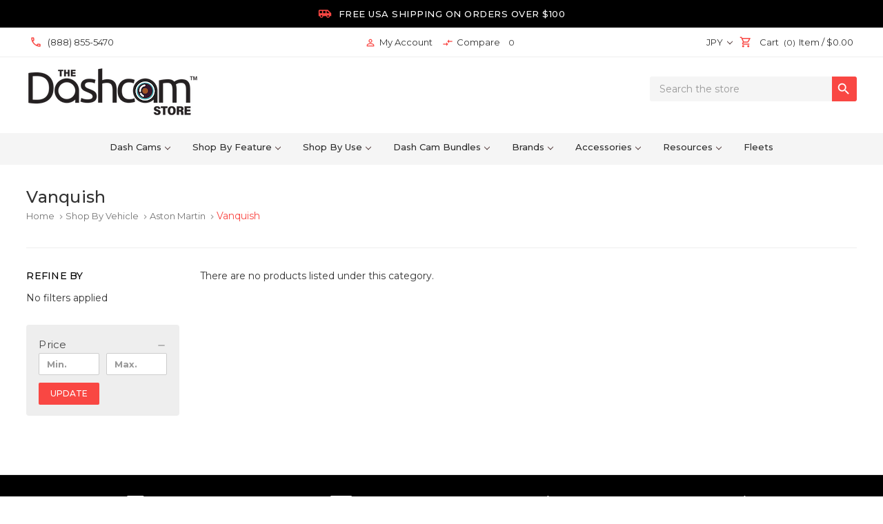

--- FILE ---
content_type: text/html; charset=UTF-8
request_url: https://www.thedashcamstore.com/dash-cams-for-aston-martin-vanquish/?setCurrencyId=20
body_size: 42079
content:
<!--  -->

<!DOCTYPE html>
<html class="no-js" lang="en">
    <head>


<script>
(function (d,w){
  var s=d.createElement('script');
  s.src='https://www.gstatic.com/shopping/merchant/merchantwidget.js';
  s.defer=true;
  s.onload=function(){
    w.merchantwidget && w.merchantwidget.start({
      mobileBottomMargin:5,
      position:'LEFT_BOTTOM'
    });
  };
  d.head.appendChild(s);
})(document,window);
</script>


        
        <title>Shop By Vehicle - Aston Martin - Vanquish - The Dashcam Store</title>
        <link rel="dns-prefetch preconnect" href="https://cdn11.bigcommerce.com/s-za60ms" crossorigin><link rel="dns-prefetch preconnect" href="https://fonts.googleapis.com/" crossorigin><link rel="dns-prefetch preconnect" href="https://fonts.gstatic.com/" crossorigin>
        <meta name="keywords" content="dash cam, dashcam, dash cams, dashcams, blackvue, black view, pro, thinkware, garmin, nextbase, dash cam, blackbox, black box, dvr, VIOFO, vantrue, avic, fleet, car, trucks, smartwitness, austin, texas, USA, best, sale, shop"><link rel='canonical' href='https://www.thedashcamstore.com/dash-cams-for-aston-martin-vanquish/' /><meta name='platform' content='bigcommerce.stencil' />
        
        

        <link href="https://cdn11.bigcommerce.com/s-za60ms/product_images/Fav-Icon.png" rel="shortcut icon">
        <meta name="viewport" content="width=device-width, initial-scale=1, maximum-scale=1">
        

          <link rel="preload" as="image" href="https://cdn11.bigcommerce.com/s-za60ms/stencil/7c8dcab0-d5d8-013d-d760-4eb3f1707ffc/e/818d0750-d3b7-013e-e584-4ea0a5dcd80a/img/ProductDefault.gif" />


        <script>
            document.documentElement.className = document.documentElement.className.replace('no-js', 'js');
        </script>
        <script>
            window.lazySizesConfig = window.lazySizesConfig || {};
            window.lazySizesConfig.loadMode = 1;
        </script>
        <script async src="https://cdn11.bigcommerce.com/s-za60ms/stencil/7c8dcab0-d5d8-013d-d760-4eb3f1707ffc/e/818d0750-d3b7-013e-e584-4ea0a5dcd80a/dist/theme-bundle.head_async.js"></script>
        <script async src="https://cdn.jsdelivr.net/npm/jquery@3.4.1/dist/jquery.min.js"></script>

        <link
			rel="preload"
			href="https://fonts.googleapis.com/css?family=Montserrat:400,500,700&display=optional"
			as="style"
			onload="this.onload=null;this.rel='stylesheet'"
		/>
		<noscript>
			<link
				href="https://fonts.googleapis.com/css?family=Montserrat:400,500,700&display=optional"
				rel="stylesheet"
				type="text/css"
			/>
		</noscript>
		<link
			rel="preload"
			href="https://fonts.googleapis.com/icon?family=Material+Icons|Material+Icons+Outlined&display=swap"
			as="style"
			onload="this.onload=null;this.rel='stylesheet'"
		/>
		<noscript>
			<link
				href="https://fonts.googleapis.com/icon?family=Material+Icons|Material+Icons+Outlined&display=swap"
				rel="stylesheet"
				type="text/css"
			/>
		</noscript>		
        <link data-stencil-stylesheet href="https://cdn11.bigcommerce.com/s-za60ms/stencil/7c8dcab0-d5d8-013d-d760-4eb3f1707ffc/e/818d0750-d3b7-013e-e584-4ea0a5dcd80a/css/theme-7d63c480-d5d8-013d-d760-4eb3f1707ffc.css" rel="stylesheet">

        <!-- Start Tracking Code for analytics_siteverification -->

<meta name="google-site-verification" content="PMLQGhd8n8W_RSUS5RFF0b3-rNIZxYgPZijwSO_3YpQ" />
<meta name="p:domain_verify" content="7a7412badd5e077608562e648c479aff"/>

<!-- Web Site Advantage -->
<meta name="google-site-verification" content="k1ODCu59AihnKGMUOXgGBo9T9Xv8b83YHzQyJuaBF1w" />



<!-- End Tracking Code for analytics_siteverification -->


<script type="text/javascript" src="https://checkout-sdk.bigcommerce.com/v1/loader.js" defer ></script>
<script type="text/javascript">
var BCData = {};
</script>
<script src='https://cdn.judge.me/widget_preloader.js' defer ></script><script id="wsa-rich-snippets-1-intro" nonce="">
/*
    Web Site Advantage: SEO Rich Snippets App 1 [2.58.64574]
    https://bigcommerce.websiteadvantage.com.au/rich-snippets/
    Copyright (C) 2019 - 2025 Web Site Advantage
*/
</script>
<script type="application/ld+json" id="wsa-rich-snippets-jsonld-graph" nonce="">{"@context":"https://schema.org","@graph":[{"isPartOf":{"@id":"https://www.thedashcamstore.com/#WebSite"},"publisher":{"@id":"https://www.thedashcamstore.com/#Business"},"breadcrumb":{"@type":"BreadcrumbList","@id":"#BreadcrumbList","name":"Breadcrumbs (SEO Rich Snippets App)","itemListElement":[{"@type":"ListItem","position":1,"item":"https://www.thedashcamstore.com/shop-by-vehicle/","name":"Shop By Vehicle" },{"@type":"ListItem","position":2,"item":"https://www.thedashcamstore.com/aston-martin/","name":"Aston Martin" },{"@type":"ListItem","position":3,"name":"Vanquish" }] },"@id":"https://www.thedashcamstore.com/dash-cams-for-aston-martin-vanquish/#WebPage","url":"https://www.thedashcamstore.com/dash-cams-for-aston-martin-vanquish/","name":"Vanquish","@type":"CollectionPage" },{"@id":"https://www.thedashcamstore.com/#WebSite","url":"https://www.thedashcamstore.com/","name":"The Dashcam Store","publisher":{"@id":"https://www.thedashcamstore.com/#Business"},"@type":"WebSite"},{"url":"https://www.thedashcamstore.com/","name":"The Dashcam Store","@type":"Organization","@id":"https://www.thedashcamstore.com/#Business"}] }</script>
<script data-cfasync="false" data-dd-sm-ignore="true" id="wsa-rich-snippets-javascript" nonce="">var webSiteAdvantage=webSiteAdvantage||{};webSiteAdvantage.momentnow='2026-01-22T22:50:52+00:00';function wsa_error(m){console.error('SEO Rich Snippets: '+m,arguments)};function wsa_tryCatch(m,f){try{f()}catch(e){wsa_error(m,e)}};webSiteAdvantage.richSnippetsApp=["za60ms","www.thedashcamstore.com",18,"za60ms",""];webSiteAdvantage.bcReviews=false;window.classySchemaOptions=window.classySchemaOptions||{};window.classySchemaOptions.scriptIdBase='wsa-rich-snippets-jsonld-classyschema-';window.classySchemaOptions.classNamePrefixes=["classyschema-","wsa-"];window.classySchemaOptions.customCssSelectors={"howto-name":"h1.page-heading"};webSiteAdvantage.classyCleanUp=webSiteAdvantage.classyCleanUp||{};webSiteAdvantage.classyCleanUp.options={removeMicrodata:true,removeJsonLd:true,removeDynamicJsonLd:false,removeJsonLdRegexExcludeIdPatterns:['^wsa-rich-snippets-.*$','reviewsWidgetProductSnippets'],removeJsonLdRegexExcludeClassPatterns:['^jdgm-.*$']};!function(d){var s=d.createElement('script');s.src='https://classyschema.org/2_15/faq_video_howto_cleanup.min.js';s.async=true;s.setAttribute('fetchpriority','high');d.getElementsByTagName('head')[0].appendChild(s)}(document);</script>

<script data-cfasync="false" data-dd-sm-ignore="true" data-cookieconsent="ignore" id="wsa-tag-manager-tags" nonce="">
</script >

</script>
<script data-cfasync="false" data-dd-sm-ignore="true" data-cookieconsent="ignore" id="wsa-tag-manager-javascript-h-test" nonce="">!function(w,d){w.TagRocket=w.TagRocket||{};var T=w.TagRocket;T.teh=[];w.onerror=function(m,s,l,c,e){T.teh.push((l?(l+' '):'')+(c?(c+' '):'')+m+(m.colno?(':'+m.colno):'')+(s?(' '+s):''));};function a(s){var e=d.createElement('script'),h=d.getElementsByTagName('head')[0];e.appendChild(d.createTextNode(s));h.insertBefore(e,h.firstChild)}a('()=>{};window.arrowFunctions=1');a('async function a(){};window.asyncFunctions=1');var m=new Date().toISOString(),q='wsa-tag-manager-javascript-',z;T.tah=function(s){w.dataLayer=w.dataLayer||[];if(!w.gtag){w.gtag=function(){dataLayer.push(arguments)};gtag('js',new Date);t=d.createElement('script');t.async=!0;t.setAttribute('src','https://www.googletagmanager.com/gtag/js?id=G-7XTJM93TLW');d.head.appendChild(t)};if(!w.wsa_tre){gtag('config',"G-7XTJM93TLW",{groups:'TagRocketErrorTracking',send_page_view:false});;gtag('config',"G-GKPSBN4Y2X",{groups:'TagRocketErrorTracking',send_page_view:false});gtag('event','tag_rocket_error',{send_to:["G-GKPSBN4Y2X"],description:'Script Failure',app_version:'3.46.17',tag_rocket_version:'1.94',ua:navigator.userAgent});};w.wsa_tre=1;if(w.console)console.error('Tag Rocket (h): '+s,T.teh);T.teh.forEach(function(e){gtag('event','app_error',{send_to:'G-7XTJM93TLW',scope:s,description:s+' 3.46.17 h '+e,message:'h '+e,app_version:'3.46.17',automatic:1,tag_rocket_version:'1.94',pagedatetime:m,datetime:m,ua:navigator.userAgent,tags:"unknown",environment:'Production'})})};p=function(){if(!T.ts&&!d.getElementById(q+'second'))T.tah('Header Script Missing');else if(!T.tss)T.tah('Header Script Failure1');else if(!T.ts)T.tah('Header Script Failure2');if(!T.tm&&!d.getElementById(q+'main'))T.tah('Footer Script Missing');else if(!T.tm)T.tah('Footer Script Failure')};if(w.addEventListener)w.addEventListener('DOMContentLoaded',p);else w.attachEvent('onDOMContentLoaded',p)}(window,document)</script>
<script data-cfasync="false" data-dd-sm-ignore="true" data-cookieconsent="ignore" id="wsa-tag-manager-javascript-second" nonce="">
/*
    Web Site Advantage: Tag Rocket App Head [1.94.75894]
    https://bigcommerce.websiteadvantage.com.au/tag-rocket/
    Copyright (C) 2020 - 2025 Web Site Advantage
*/

!function(w,d){w.TagRocket=w.TagRocket||{};var T=w.TagRocket;T.tss=1;T.tags='gads|ga4|bing';T.scc='US-OH';T.seu='false';w.dataLayer=w.dataLayer||[];T.gq=[];T.cR=function(){if(!w.gtag||!w.gtag.fake){w.gtag=function(){var _arguments=arguments;if(_arguments.length&&_arguments[0]=='consent')dataLayer.push(_arguments);else T.gq.push(_arguments)};w.gtag.fake=!0;}};T.cR();T.l='';var eet=new Date,eei=0,eer=0,eea='G-7XTJM93TLW';T.ecq=[];T.ec=function(){if(T.consent.analytics)gtag.apply(null,arguments);else T.ecq.push(arguments)};T.a=function(s,e,c,o){try{if(!eei){eei=1;if(!w.gtag||w.gtag.fake){w.gtag=function(){dataLayer.push(arguments)}}T.ec('config',eea,{groups:'TagRocketErrorTracking',send_page_view:false})}if(!eer){eer=1;T.ct=c;if(w.console)console.error('Tag Rocket: '+s+': '+e,o||'');T.ct=1;var z = e?e.substring(0,255):'-missing-';T.ec('event','app_error',{send_to:eea,scope:s,description:s+' 3.46.17 '+z,message:z,app_version:'3.46.17',automatic:1,tag_rocket_version:'1.94',pagedatetime:eet.toISOString(),datetime:new Date().toISOString(),ua:navigator.userAgent,tags:T.tags,timesinceload:new Date-eet,environment:'Production'});eer=0}}catch(x){try{T.ec('event','app_error',{send_to:eea,scope:'AppErrorError',description:'3.46.17 '+x,message:''+x,app_version:'3.46.17',tag_rocket_version:'1.94',pagedatetime:eet.toISOString(),datetime:new Date().toISOString(),ua:navigator.userAgent,tags:T.tags,timesinceload:new Date-eet,environment:'Production'});}catch(y){}}};T.eq=T.eq||[];if(w.addEventListener){w.addEventListener('error',function(){T.ef.apply(T,arguments)},{passive:!0,capture:!0});}else if(w.attachEvent){w.attachEvent('onerror',function(){T.ef.apply(T,arguments)});}if(!T.ef){T.ef=function(){T.eq.push(arguments)}};if(!T.cf){T.cq=T.cq||[];T.cf=function(){T.cq.push(arguments)};if(w.console){T.ce=console.error;console.error=function(){T.ce.apply(console,arguments);T.cf.apply(T,arguments)}}};try{T.dz='NewPromotionsAdded';T.dR=[];T.dS=0;T.cr=function(){T.dQ(function(a){a.forEach(function(b){T.e(b.addedNodes,function(c){if(T.bx(c,T.bp)=='promotion'&&T.bw(c,'found')){T.dR.push(c)}T.e(T.dO(c,"["+T.bp+"='promotion']"),function(e){if(T.bw(e,'found')){T.dR.push(e)}})})});if(T.bh(T.dR)&&!T.dS){T.y(function(){T.dS=T.bb(function(){T.dS=0;T.f(T.dz,{elements:T.dR});T.dR=[];},100,'New Promotions Added')})}});};T.dK=[];T.dL=0;T.dM=function(a){T.e(a,function(b){if(T.bx(b,T.bp)=='list'&&T.dN(b)&&T.bw(b,'found')){T.dK.push(b)}T.e(T.dO(b,"["+T.bp+"='list']"),function(c){if(T.dN(c)&&T.bw(c,'found')){T.dK.push(c)}})})};T.dP=function(){T.y(function(){if(T.bh(T.dK)){if(T.dL)T.dG(T.dL);T.dL=T.bb(function(){T.f(T.cS,{elements:T.dK});T.dK=[];T.dL=0},500,'New Products Added')}})};T.cp=function(e){T.dQ(function(f){f.forEach(function(g){T.dM(g.addedNodes);});T.dP();},e||d.body)};T.cS='NewProductsAdded';T.cD='UserDataUpdated';T.dO=function(a,b){if(!a.querySelectorAll)return[];var c=a.querySelectorAll(b);if(Array.from)return Array.from(c);else return c};T.bo=function(a){return T.dO(d,a)};T.dN=function(a){var b=T.bx(a,T.br);return b&&!isNaN(parseInt(b,10))};T.N=function(a){return typeof a!=='undefined'&&a!==null};T.u=function(a){return a===0||(T.N(a)&&a!==''&&!isNaN(a))};T.dY=function(a){var b=String.fromCodePoint;if(b){return b(a)}return ''};T.dX=function(a,b,c){var e=[].slice.call(a).map(function(f){if(c||typeof(f)==='function')return f;try{return T.dd(f)}catch(g){if(Array.isArray(f)){return [].concat(f)}else return f}});if(T.bh(e)){e[0]=T.dY(b)+' %cTag Rocket: %c'+e[0];e.splice(1,0,'color:none;');e.splice(1,0,'color:#28a300;')}return e};T.aP=function(){if(w.console)console.warn.apply(console,T.dX(arguments,0x1F6A8,1))};T.cC=function(){if(w.console)console.error.apply(console,T.dX(arguments,0x26A0,1))};T.ae=function(a,b){return a.sort(function(c,e){return e.price*e.quantity-c.price*c.quantity}).slice(0,b)};T.cK=function(a,b,c,e){var f,g=function(h){if(h>=T.bh(a))c&&c();else T.bb(function(){T.t('SB95',function(){f=b(a[h],h);if(typeof f!=='undefined')c&&c(f);else g(h+1)},1)},0,'Yield '+h+' '+e);};g(0)};T.e=function(a,b){var c,e,f=T.bh(a);if(a&&f)for(c=0;c<f;c++){e=b(a[c],c);if(typeof e!=='undefined')return e}};T.da=function(a,b){if(a&&T.bh(a))for(var c=0;c<T.bh(a);c++){if(a[c]===b)return true}};T.dU=function(a,b,c){a.setAttribute(b,c)};T.p=function(a,b,c){if(T.N(c)&&c!=='')a[b]=c};T.cl=function(a,b){if(!b||!a)return a;var c=b.split('.'),e=a[c.shift()];return T.cl(e,c.join('.'))};T.t=function(a,b,c,e){try{c&&b.apply(this,e)}catch(f){T.a(a,''+f,1,f)}};T.bz=function(a,b,c,e){var f=function(){T.t.call(this,'SB24',c,1,arguments)};if(b==T.Q&&d.readyState!="loading"){T.bb(f,0,T.Q)}else{e=e||{};if(!T.N(e.passive)){e.passive=!0;}a.addEventListener&&a.addEventListener(b,f,e)|| a.attachEvent&&a.attachEvent('on'+b,f)}};T.P=function(a,b){T.bz(w,a,function(a){if(!b.done){b.done=1;b(a)}},{once:!0})};T.bc=function(a,b){try{return JSON.stringify(a,b)}catch(c){throw ''+T.bc.caller+' '+c}};T.ca=function(a){return a&&JSON.parse(a)};T.dd=function(a){return T.ca(T.bc(a))};T.dg=function(a){return T.bc(a)=='{}'};T.S=function(a){var b=Object(a),c,e,f,g=arguments;for(c=1;c<g.length;c++){e=g[c];if(e!=null){for(f in e){if(Object.prototype.hasOwnProperty.call(e,f))b[f]=e[f];}}}return b;};T.bh=function(a){return a.length};T.bC=function(a){try{if(!localStorage||T.dW)return !1;return localStorage.removeItem(a)}catch(b){T.a('SB63','Incognito Safari has blocked localStorage. This stops us tracking things like add to cart events',1,b);T.dW=!0}};T.bA=function(a){try{if(!localStorage||T.dW)return !1;return localStorage.getItem(a)}catch(b){T.a('SB61','Incognito Safari has blocked localStorage. This stops us tracking things like add to cart events',1,b);T.dW=!0}};T.bB=function(a,b){try{if(!localStorage||T.dW)return !1;localStorage.setItem(a,b)}catch(c){T.a('SB60','Incognito Safari has blocked localStorage. This stops us tracking things like add to cart events',1,c);T.dW=!0}};T.ao=function(a){var b=d.cookie.match(new RegExp('(^| )'+a+'=([^;]+)')),c=b&&unescape(b[2])||'';return c=='deleted'?'':c};T.K=function(a){var b=w.performance;return b&&b.getEntriesByType&&b.getEntriesByType(a)};T.J=function(){var a=navigator;return a.connection||a.mozConnection||a.webkitConnection};T.H=function(a,b,c){return (a||'').replace(b,c||'')};T.ar=function(a){return (a||'').trim().toLowerCase()};T.bk=function(a){return T.H(T.H(T.ar(a),/([^a-z0-9 _])/g),/ +/g,'_')};T.L=function(a,b){b=b||255;if(!a)return '(missing)';a=T.H((''+a).trim(),/ *(\r\n|\n|\r) */gm,' ');if(T.bh(a)<=b)return a;return a.substring(0,b-3)+'...'};T.cE=function(a,b){var c='011',e='1';switch(b){case 'AU':c='0011';e='61';break;case 'US':case 'CA':c='011';e='1';break;case 'GB':c='011';e='44';break;case 'IT':c='00';e='39';break;}a=T.H(a,/[^\d+]+/g);if(c)a=T.H(a,new RegExp('^'+c),'+');if(a[0]!='+'&&e){a='+'+T.H(e+a,/^0/);}return a};T.by=function(a,b){return a.hasAttribute(b)};T.bx=function(a,b){if(a.getAttribute)return T.L(a.getAttribute(b))};T.bw=function(a,b){var c='data-tagrocket-'+b;if(T.by(a,c))return 0;T.dU(a,c,'1');return 1};T.bF=function(a,b,c,e){var f=setInterval(function(){T.t(a,function(){try{c()}catch(g){if(b)clearInterval(f);throw g}},1)},e);return f};T.cn=function(a,b,c,e){if(a)T.dG(a);return T.bb(b,c,e)};T.dG=function(a){clearTimeout(a)};T.bb=function(a,b,c){return setTimeout(a,b,'Tag Rocket '+(c||''))};T.bM=function(a,b,c){T.dk('query getCartMetafields{site{cart{metafields(namespace:"bc_storefront" keys:["'+b+'"]){edges{node{entityId}}}}}}',function(e,f){T.t('SB82',function(){if(e>0){var g='createCartMetafield',h='',i=T.cl(f,'data.site.cart.metafields.edges');if (i&&i.length){g='updateCartMetafield';h=' metafieldEntityId:'+i[0].node.entityId}T.dk('mutation '+g+'{cart{'+g+'(input:{cartEntityId:"'+a+'" data:{key:"'+b+'" value:"'+T.bc(c).replace(/"/g,'\\"')+'"}'+h+'}){metafield{id entityId key value}errors{...on Error{message}}}}}',function(e,j){T.t('SB83',function(){if(e>0){}},1)})}},1)})};T.dV=function(a){T.cw.appendChild(a)};T.dT=function(a,b,c){b=b||{};if(b.onvisible&&d.hidden){T.P('visibilitychange',function(){T.dT(a,b,c)});return};var e=d.createElement(a),f;if(b.id&&d.getElementById(b.id))return;for(var g in b){T.dU(e,g,b[g])}e.onload=e.onreadystatechange=function(){f=e.readyState;if(!f||f=='loaded'||f=='complete'){if(c)c();c=null}};T.dV(e);return e};T.aO=function(a,b,c){b=b||{};b.src=a;if(!T.N(b.async))b.async=!0;if(T.cz)b.nonce=T.cz;if(!T.N(b.onvisible))b.onvisible=!0;if(T.pageType!='orderconfirmation'||T.b.updated){T.dT('script',b,c)}else{T.o(T.cD,function(){T.dT('script',b,c)})}};T.dr=function(a){if(T.by(a,'data-list-name'))return T.bx(a,'data-list-name');if(a.parentElement)return T.dr(a.parentElement)};T.M=function(){var a=d.querySelector('head meta[name="description"]');if(a)return T.bx(a,'content');};T.cB=function(a){var b=w.location.href.match(new RegExp('[?&]'+a+'=([^&]*)'));return decodeURIComponent(b&&b[1]||'')};T.dQ=function(a,b,c){if(w.MutationObserver)T.P(T.Q,function(){c=c||{childList:!0,subtree:!0};b=b||d.body;if(!b)throw 'no target';new MutationObserver(a).observe(b,c)})};T.dz='NewPromotionsAdded';T.dR=[];T.dS=0;T.cr=function(){T.dQ(function(a){a.forEach(function(b){T.e(b.addedNodes,function(c){if(T.bx(c,T.bp)=='promotion'&&T.bw(c,'found')){T.dR.push(c)}T.e(T.dO(c,"["+T.bp+"='promotion']"),function(e){if(T.bw(e,'found')){T.dR.push(e)}})})});if(T.bh(T.dR)&&!T.dS){T.y(function(){T.dS=T.bb(function(){T.dS=0;T.f(T.dz,{elements:T.dR});T.dR=[];},100,'New Promotions Added')})}});};T.dK=[];T.dL=0;T.dM=function(a){T.e(a,function(b){if(T.bx(b,T.bp)=='list'&&T.dN(b)&&T.bw(b,'found')){T.dK.push(b)}T.e(T.dO(b,"["+T.bp+"='list']"),function(c){if(T.dN(c)&&T.bw(c,'found')){T.dK.push(c)}})})};T.dP=function(){T.y(function(){if(T.bh(T.dK)){if(T.dL)T.dG(T.dL);T.dL=T.bb(function(){T.f(T.cS,{elements:T.dK});T.dK=[];T.dL=0},500,'New Products Added')}})};T.cp=function(e){T.dQ(function(f){f.forEach(function(g){T.dM(g.addedNodes);});T.dP();},e||d.body)};T.cS='NewProductsAdded';T.as='PromotionsVisible';T.dy=function(a){T.bm(T.as,a)};T.bl=function(a,b){var c,e=[];T.e(a.infos||a.items||a,function(f){c=f.product||f;if(!c.completed){e.push(c);}});if (T.bh(e)&&T.cB('showHidden')!='true'){T.a('SB55e',''+T.bh(e)+' incomplete products on '+b+' '+e[0].productId+' '+e[0].name,1,e);}};T.du=function(a,b){var c="["+T.bp+"='list']["+T.br+"='"+a+"']";if(b)c="[data-list-name='"+T.H(b,/['"\\]/g,'\\$&')+"'] "+c;return d.querySelector(c)};T.k='ProductsVisible';T.dw=function(a,b){if(T.aX||T.aY)a.search=T.aX||T.aY;T.bl(a,T.k);T.cO(T.k,a,b)};T.dH=function(a){T.t('SB19b',function(){var b,c={},e;T.e(a,function(f){if(!f.seen){f.seen=1;b=f.callback.name+f.id;if(!c[b])c[b]=[];c[b].push(f)}});for(var g in c){e=c[g][0];e.callback({infos:c[g],list:e.list})}},1)};T.dJ=0;T.dI=[];T.dC=function(a){a.visibleTime=0;var b,c=new IntersectionObserver(function(e){if(e[0].isIntersecting){a.lastVisible=new Date;a.trigger='visible';b=T.bb(function(){c.disconnect();T.dI.push(a);if(T.dJ)return;T.dJ=T.bb(function(){T.dJ=0;if(T.bh(T.dI)){T.dH(T.dI);T.dI=[];}},1000,'Visible Ticking')},2000-a.visibleTime,'On First Visible')}else{if(b)T.dG(b);if(a.lastVisible){a.visibleTime+=new Date-a.lastVisible;a.lastVisible=0}}},{threshold:[0.5]});c.observe(a.e)};T.dE=[];T.dF=0;T.dD=function(a){T.dE.push(a)};T.cs=function(){T.t('SB18',function(){var b,c,e=0,f=1,g=function(a){if(a.seen)return false;if(a.e&&a.e.getBoundingClientRect){try{b=a.e.getBoundingClientRect()}catch(h){}if(b){return b.top>-b.height/2&&b.left>-b.width/2&&b.bottom-b.height/2<=(w.innerHeight||d.documentElement.clientHeight)&&b.right-b.width/2<=(w.innerWidth||d.documentElement.clientWidth)}}return a.percent<T.dF},i=function(j,k){if(!k&&c)return;T.dG(c);c=T.bb(function(){c=0;T.t('SB18a',function(){l()},1)},j,'Scroll Tick '+k)} ,l=function(){var m=[],n=1,o,p,q,r=d.body,s=d.documentElement;q=w.pageYOffset,p=w.innerHeight;if(r&&r.scrollHeight){if(f==1)f=r.scrollHeight;if(s.clientHeight)n=s.clientHeight;if(q&&p)n=q+p;}o=n/f;if(o>T.dF){T.dF=o;e=n;T.t('SB18b',function(){T.e(T.dE,function(a){a.trigger='scroll '+o;if(g(a)&&T.bh(m)<=5)m.push(a)});if(T.bh(m)){T.dH(m);i(5500,1)}},1);}};T.bz(d,'scroll',function(){i(1000,0);});T.P('load',function(){l()})},1);};T.dx=function(a){if(a.e&&('IntersectionObserver' in window)){T.dC(a)}else{T.dD(a)}};T.dB=function(a,b,c,e){if(!w._bcCsrfProtectionPatched&&e<10){T.bb(function(){T.dB(a,b,c,e+1)},100,'XMLHttpRequest Wait '+e)}else{var f=new XMLHttpRequest();e=e||1;f.onreadystatechange=function(){if(this.readyState==4){if(this.status!=200){if(e<12){T.bb(function(){T.dB(a,b,c,e+1)},1000,'XMLHttpRequest Retry '+e)}else{T.a('SB36','Request Failed after '+e+' attempts : '+a+' '+this.status,1,f);b(0,this.status)}}else{b(1,f.responseText?T.ca(f.responseText):'-missing-')}}};f.open(c?'POST':'GET',a,true);f.withCredentials=true;f.setRequestHeader('Content-type','application/json');if(c){f.setRequestHeader('Authorization','Bearer '+T.cA);f.send(T.bc({query:c}))}else{f.send()}}};T.dA=function(a,b,c,e){if(w.location.href.indexOf('googleusercontent.com')>0){c(0,'googleusercontent.com')}else{e=e||1;b=b||{};if(!w._bcCsrfProtectionPatched&&e<10){T.bb(function(){T.dA(a,b,c,e+1)},100,'Fetch Wait '+e)}else{w.fetch(a,b).then(function(f){if(f.ok){f.text().then(function(g){var h;try{h=T.ca(g)}catch(i){throw 'JSON parse error '+i+' '+a}try{c(h?1:0,h||'-empty-')}catch(i){throw 'onComplete error '+i+' '+a}})}else{if(e<12){T.bb(function(){T.dA(a,b,c,e+1)},1000*e,'Fetch '+e)}else{T.a('SB30','Fetch '+e+' Last Fail '+a+' '+f.status,1,f);try{c(0,f.status)}catch(i){T.a('SB30b','Fetch '+a+' onComplete '+(j.message||j),1,j)}}}}).catch(function(j){if(!j.message||!j.message.match(/^(cancel|annul|brochen|NetworkError when|Failed to fetch|취소됨)/)){if(e<12){T.bb(function(){T.dA(a,b,c,e+1)},1000,'Fetch Error '+e+1)}else{T.a('SB29','Fetch '+e+' Last Error '+a+' '+(j.message||j),1,j);c(0,j.message||j)}}else c(-1,j.message||j)})}}};T.dk=function(a,b){var c='/graphql';if(w.fetch){T.dA(c,{method:'POST',credentials:'same-origin',headers:{'Content-Type':'application/json',Authorization:'Bearer '+T.cA},body:T.bc({query:a})},b)}else{T.dB(c,b,a)}};T.bJ=function(a,b){if(w.fetch){T.dA(a,{credentials:'include'},b)}else{T.dB(a,b)}};T.bv=function(){T.o(T.dz,function(a){T.bt(T.bu(a.elements))})};T.bt=function(a){T.e(a,function(b){if(!b.e)b.e=d.querySelector("["+T.bp+"='promotion']["+T.br+"='"+b.id+"']");var c=b.location=='top'?0.1:0.9;if(b.e){if(T.bw(b.e,'registered')){T.dx({se: T.dv,id:'',e:b.e,promotion:b,percent:c,callback:T.dy});T.bz(b.e,'click',function(){T.bm(T.au,b)})}}else{T.dx({se: T.dv,id:'',e:b.e,promotion:b,percent:c,callback:T.dy})}})};T.au='PromotionClicked';T.dt=0;T.bj=function(a,b){T.dt++;T.e(a.items,function(c,e){if(!b||T.da(b,c)){c.e=c.e||T.du(c.productId,a.listName);var f={se: T.dv,id:T.dt,e:c.e,product:c,list:a};if(c.e){if(T.bw(c.e,'registered')){f.callback=T.dw;f.percent=e/T.bh(a.items);T.dx(f);T.bz(c.e,'click',function(){if(!f.seen)T.dw({infos:[f],list:a});T.bm(T.Z,f);})}}else{f.callback=T.dw;f.percent=e/T.bh(a.items);T.dx(f);}}})};T.Z='ProductClicked';T.bu=function(a){var b,c,e,f,g=[];if(!a)a=T.bo("["+T.bp+"='promotion']["+T.br+"]");T.e(a,function(h){b=T.bx(h,T.br);c=T.bx(h,'data-name');e=T.bx(h,'data-position');f={e:h};if(b)f.id=parseInt(b,10);if(c)f.name=c;if(e)f.location=e;g.push(f)});return g};T.bn=function(a){var b,c,e=[],f=T.dq(e,a);if(T.bh(e)){T.bi({reason:'List',items:e},function(g){T.e(g.items,function(h){if(h.categories)if(T.e(h.categories,function(i){if(i.id=='112'){T.cu=i.path;return 1}}))return});for(b in f){c=f[b];if(T.cu)c.category=T.cu;T.bj(c,g.items)}})}};T.dp=[];T.dq=function(a,b){var c,e,f,g,h,i={},j,k,l,m,n,o,p=['{','blogid','pageid','categoryid','ssib'],q='data-tagrocket-searchprovider';T.e(b,function(r){j=T.dr(r)||'Page: '+T.cv;c=j.split(':')[0].trim();m=j;if(m.indexOf(':')>-1)m=m.split(':')[1].trim();i[j]=i[j]||{id:T.bk(j),type:c,listName:j,name:m,items:[]};n=T.dp[j]||0;f=T.bx(r,T.br);e=T.bx(r,'data-product-price');l=T.bx(r,'data-product-category');g=T.bx(r,'data-name');h=T.bx(r,'data-product-brand');o=T.bx(r,'data-position');k={e:r,index:n};if(f)k.productId=parseInt(f,10);if(isNaN(k.productId)){if(!T.ds&&f&&p.some&&p.some(function(m){f.indexOf(m)!=0})){T.ds=1;T.a('SB43','Page contains invalid '+T.br+' value: '+f,1,r)}}else{T.bw(r,'found');if(T.u(e))k.price=parseFloat(e);if(l)k.category={path:l,breadcrumbs:[l]};if(T.by(r,q))k.searchprovider=T.bx(r,q);if(T.h)k.currency=T.h;if(!isNaN(o))k.index=parseInt(o,10)-1;T.dp[j]=n+1;a.push(k);i[j].items.push(k)}});return i};T.bX=function(a){var b='(unknown)';if(a&&a.nodeName){b=T.ar(a.nodeName);if(b=='body')return 'html>body';if(b=='head')return 'html>head';if(a.id)return b+'#'+a.id;if(a.className&&T.bh(a.className))b+='.'+a.className.split(/[ ,]+/).join('.');if(a.parentElement)b=T.bX(a.parentElement)+'>'+b;return b}};T.r=function(a,b){if(isNaN(a))return a;if(!b)b=0;var c=Math.pow(10,b),e=Number.EPSILON||2.220446049250313e-16;return Math.round((a+e)*c)/c};T.do='GetValue';T.getProductId=function(a,b,c,e,f){if(c.type=='giftCertificate')return c.type;var g=(c.isVariant&&f?f:e);if(g.length<1)return;return T.H(T.H(T.H(T.H(T.H(T.H(T.H(T.H(T.H(T.H(T.H((T.e(g.split('||'),function(h){if((h.indexOf('[[psku]]')<0||c.productSku)&&(h.indexOf('[[pmpn]]')<0||c.productMpn)&&(h.indexOf('[[pupc]]')<0||c.productUpc)&&(h.indexOf('[[pgtin]]')<0||c.productGtin)&&(h.indexOf('[[vname]]')<0||c.variantName)&&(h.indexOf('[[vid]]')<0||c.variantId)&&(h.indexOf('[[vsku]]')<0||c.variantSku)&&(h.indexOf('[[vmpn]]')<0||c.variantMpn)&&(h.indexOf('[[vupc]]')<0||c.variantUpc)&&(h.indexOf('[[vgtin]]')<0||c.variantGtin))return h})||'[[pid]]'),/\[\[pid\]\]/ig,c.productId),/\[\[pmpn\]\]/ig,c.productMpn),/\[\[pupc\]\]/ig,c.productUpc),/\[\[pgtin\]\]/ig,c.productGtin),/\[\[psku\]\]/ig,c.productSku),/\[\[vname\]\]/ig,c.variantName),/\[\[vid\]\]/ig,c.variantId),/\[\[vsku\]\]/ig,c.variantSku),/\[\[vmpn\]\]/ig,c.variantMpn),/\[\[vupc\]\]/ig,c.variantUpc),/\[\[vgtin\]\]/ig,c.variantGtin)};T.bQ=function(a){T.b.updated=!0;try{var b=a.billingAddress;T.p(b,'phone',T.cE(b.phone,b.countryCode));T.p(T.b,'email',T.ar(b.email));T.p(T.b,'phone',b.phone);T.p(T.b,'first_name',b.firstName);T.p(T.b,'last_name',b.lastName);T.p(T.b,'street',b.address1);T.p(T.b,'city',b.city);T.p(T.b,'state',b.stateOrProvince);T.p(T.b,'postal_code',b.postalCode);T.p(T.b,'country_code',b.countryCode);if(b.address2)T.b.street=(T.b.street?T.b.street+', ':'')+b.address2;}catch(c){T.a('SB56','Failed to update user data',1,c);}T.bm(T.cD,T.b);};T.cD='UserDataUpdated';T.dl=function(a,b){if(a.variants.edges){return T.e(a.variants.edges,function(c){if(c.node.entityId==b)return c.node})}};T.dm=function(a){var b='',c;T.e(a.options.edges,function(e,f){c=e.node;if(f)b+=', ';b+=c.displayName+':';T.e(c.values.edges,function(g){b+=' '+g.node.label})});return b};T.di='ProductDataGathered';T.dj='CartDataGathered';T.bi=function(a,b){T.t('SB26c',function(){var c=a.cart,e,f,g,h,i=[],j=[],k=T.cB('showHidden')=='true',l=function(i){a.requests++;var m=i.slice(0,25),n=j.filter(function(o){return T.da(m,o.p)&&!T.da(n,o.v)}).map(function(o){return o.v});f='query Products{site{';if(h){f+='id:product(entityId:'+e[0].productId+'){entityId sku mpn upc gtin} product(sku:'+T.bc(h)+'){'}else{f+='products(first:25 entityIds:'+T.bc(m)+'){edges{node{'}f+='entityId sku name path defaultImage {url (width: 1000)}mpn upc gtin brand {name} categories{edges{node{name entityId breadcrumbs(depth:10 first:50){edges{node{name}}}}}}';if(c&&T.bh(n)){if(T.bh(n)>250)T.a('SB26','Can only get 250 variants. There are '+T.bh(n),1,n);f+='variants(first:250 entityIds:'+T.bc(n.slice(0,250))+'){edges{node{entityId mpn upc gtin options(first:50){edges{node{displayName values(first:50){edges{node{label}}}}}}}}}';}f+='twoVariants:variants(first:2){edges{node{entityId sku}}}';if(!h)f+='}}';f+='}}}';T.dk(f,function(p,q){T.t('SB32',function(){if(p>0){if(q.errors&&T.bh(q.errors))throw 'graphql '+q.errors[0].message;T.e(e,function(o){var r,s,t,u,v,x,y,z,aa,ab,ac,ad;if(h){x=T.cl(q,'data.site.product');y=T.cl(q,'data.site.id.sku');z=T.cl(q,'data.site.id.mpn');aa=T.cl(q,'data.site.id.upc');ab=T.cl(q,'data.site.id.gtin');delete o.productSku}else{ac=T.cl(q,'data.site.products.edges');if(!ac)T.a('SB32x',T.bc(q),1,q);x=T.e(ac,function(ae){if(!ae||!ae.node)T.a('SB32z',T.bc(q),1,q);if(ae&&ae.node&&ae.node.entityId==o.productId)return ae.node});if(x)y=x.sku}if(x){o.completed=!0;var af,ag=[],ah=o.sku,ai=x.name,aj=x.path,ak=x.defaultImage,al=x.mpn,am=x.upc,an=x.gtin,ao=x.brand,ap=o.variantId;ah=ah||h;if(y)o.productSku=y;if(ah&&y!=ah)o.variantSku=ah;if(ai)o.name=ai;if(ak){o.defaultImage=ak;if(ak.url)ak.data=T.H(ak.url,'/1000w/','/{:size}/')};if(aj)o.url=T.cx+aj;if(h){if(z)o.productMpn=z;else delete o.productMpn;if(aa)o.productUpc=aa;else delete o.productUpc;if(ab)o.productGtin=ab;else delete o.productGtin;if(al&&z!=al)o.variantMpn=al;if(am&&aa!=am)o.variantUpc=am;if(an&&ab!=an)o.variantGtin=an;}else{if(al)o.productMpn=al;if(am)o.productUpc=am;if(an)o.productGtin=an;}if(ao&&ao.name)o.brand=ao.name;if(ap&&c){ad=T.dl(x,ap);if(ad){if(ad.options)o.variantName=T.dm(ad);if(ad.mpn)o.variantMpn=ad.mpn;if(ad.upc)o.variantUpc=ad.upc;if(ad.gtin)o.variantGtin=ad.gtin}else{T.a('SB27','Failed to get extra variant information for variant: '+ap,1,x);o.variantName='(id='+ap+')'}};o.isVariant=(ah&&(!y||y!=ah))==!0;v=T.cl(x,'twoVariants.edges');if(T.bh(v)>0){af=v[0].node;if(!o.isVariant)o.hasVariants=T.bh(v)>1||!(o.productSku==af.sku||af.sku=='');if(T.bh(v)<2&&!o.variantId)o.variantId=af.entityId};o.categories=ag;t=T.cl(x,'categories.edges');T.e(t,function(aq){if(!aq||!aq.node){T.a('SB32c',T.bc(t),1,t)}else{s={id:aq.node.entityId,name:aq.node.name,breadcrumbs:[]};ag.push(s);u=T.cl(aq,'node.breadcrumbs.edges');if(!u){T.a('SB32b',T.bc(t),1,t)}else{T.e(u,function(ar){s.breadcrumbs.push(ar.node.name);});s.path=s.breadcrumbs.join("/");if(!r||r.id>s.id)r=s}}});o.category=r}})}else{if(T.pageType!='orderconfirmation'&&p==0)T.a(a.reason,'Failed to get extra information for '+T.bh(m)+',ok='+p+',status='+q,1,m)}if(T.bh(i)>25){l(i.slice(25))}else{if(p>0&&!c&&w.location.href.indexOf('translate.goog')<0){var as=[];T.e(e,function(o){if(!o.completed)as.push(o)});if(T.bh(as)&&!k){if(g)T.a('SB55d','Could not get extra product data for URL sku '+g,1,{issues:as,items:e});else if(h)T.a('SB55a','Could not get extra product data for sku '+h,1,{issues:as,items:e});else T.a('SB55b',a.reason+' '+a.requests+' Could not get extra product data for '+T.bh(as)+' out of '+T.bh(e)+' items. '+as[0].productId,1,{issues:as,items:e});T.a('SB55c',T.bc(q),1,q)}}if(a.reason==T.q&&T.bh(e)&&!e[0].variantId&&T.dn)e[0].variantId=T.dn;b(a)}},1)})};if(a.reason==T.q){g=T.cB('sku');h=a.items[0].sku||g;}if(c){c.items=[];var at=c.lineItems;if(at)T.e([].concat(at.physicalItems,at.digitalItems,at.giftCertificates),function(au){if(c.currency&&c.currency.code)au.currency=c.currency.code;if(!T.u(au.price))au.price=au.salePrice;if(!T.u(au.price))au.price=au.list_price;if(au.type=='giftCertificate'){au.price=au.amount;au.productId='giftCertificate';au.quantity=1;au.isTaxable=au.taxable;au.completed=!0}if(au&&!au.parentId)c.items.push(au)});else{T.a('SB26b','Missing lineItems '+a.reason+' '+T.bc(a.response||c),1,c);return}}e=a.items||c.items;a.items=e;if(c)c.items=e;T.products=T.products||[];T.products.push(e);var av=0;if(c){if(T.h&&!c.currency)c.currency={code:T.h};var aw,ax=c.baseAmount,ay=c.cartAmount,az=c.coupons;if(ax&&ay)c.totalDiscount=ax-ay;if(az)c.couponCodes=az.map(function(ba){return ba.code}).join(', ')}T.e(e,function(o){var bb=o.discountAmount,bc=o.couponAmount;if(!o.productId&&o.product_id)o.productId=o.product_id;if(!o.variantId&&o.variant_id)o.variantId=o.variant_id;aw=0;if(bb)aw+=bb;if(bc){aw+=bc;if(c&&c.couponCodes)o.couponCodes=c.couponCodes}if(aw){o.totalDiscount=aw;av+=aw}if(o.type!='giftCertificate'&&o.productId&&!T.da(i,o.productId))i.push(o.productId);if(o.variantId)j.push({p:o.productId,v:o.variantId});});if(c&&c.orderAmount)c.totalDiscount=(c.discountAmount||0)+av;if(!T.bh(i)){T.y(function(){b(a)})}else{a.requests=0;l(i);}},1)};T.t('SB33',function(){var a=T.cl(w,'prototype'),b=T.cl(a,'send'),c=T.cl(a,'open'),e=w.fetch;if(!T.xe){if(c){a.open=function(f,g){this.rurl=g;return c.apply(this,arguments)}}if(b&&b.apply){a.send=function(){var h=this;T.bz(h,'readystatechange',function(){if(h.readyState==4&&(h.status>399||h.status==0)){T.xe(h)}});return b.apply(this,arguments)}}}T.xq=T.xq||[];T.xe=function(i){T.xq.push(i)};if(!T.fe){if(e&&e.apply){w.fetch=function(g){/*This detects fetch errors.Please look up the stack for the real cause of the error*/return e.apply(this,arguments).then(function(j){if(j.status>399)T.fe({type:'status',url:j.url,message:j.status});return j}).catch(function(k){T.fe({type:T.ax,url:g.url||g,message:k.stack||k.message||k});throw k})}}}T.fq=T.fq||[];T.fe=function(l){T.fq.push(l)};},1);T.co=function(){var a=0,b=0;T.aC='XMLHttpRequestResponseError';T.o(T.aC,function(a){var b=a.responseURL||a.rurl,c=a.status,e='XMLHttpRequest Response '+c,f=e+': '+b;if(b&&b.indexOf('/g/collect')>0)T.aD=1;if(b&&(b.indexOf('/api/storefront/carts/')>0||b.indexOf('/customer/current.jwt')>0)){}else{T.T(T.ax,{description:T.L(f),error_type:'network',error_message:T.L(e),error_filename:T.L(b),fatal:false})}},'GF30',1&&!T.aD);T.xe=function(c){a++;if(T.cw){T.cw.dataset.xhrErrors=a;T.cw.dataset.xhrErrorsInfo=(T.cw.dataset.xhrErrorsInfo||'')+' '+(c.responseURL||c.rurl)+' '+c.status+' '+c.statusText+' '+c.readyState;};if(d.visibilityState!='hidden'&&a<6)T.bm(T.aC,c)};if(T.xq){T.e(T.xq,function(c){T.xe(c)})}T.aE='FetchResponseError';T.o(T.aE,function(a){var b='Fetch Response '+d.visibilityState+' '+a.message;T.T(T.ax,{description:T.L(b+': '+a.url),error_type:'network',error_message:T.L(b),error_filename:T.L(a.url),fatal:false})},'GF34',1);T.fe=function(e){if(T.cw){T.cw.dataset.fetchErrors=b;T.cw.dataset.fetchErrorsInfo=(T.cw.dataset.fetchErrorsInfo||'')+' '+e.url+' '+T.L(e.message,30);};if(!(e.type==T.ax&&d.visibilityState=='hidden')){b++;if(b<6)T.bm(T.aE,e)}};if(T.fq){T.e(T.fq,function(e){T.fe(e)})}};T.bg=function(){return T.bo("["+T.bp+"]["+T.br+"]").length>0};T.bK=function(a){if(!localStorage)return;T.y(function(){var b,c,e,f=T.ca(T.bA('wsa-c'))||{version:'n/a'},g,h,i={};T.bT=0;T.e(a.items,function(j){var k=j.productSku,l=j.variantName,m=j.brand,n=j.sku,o=j.quantity;if(T.bT<3){b='id.'+j.id+'.p'+j.productId;if(j.variantId)b+='.v'+j.variantId;c={productId:j.productId,quantity:o,price:j.price,name:j.name,category:j.category};if(k)c.productSku=k;if(l)c.variantName=l;if(m)c.brand=m;if(n)c.sku=n;e=o;h=f[b];if(h)e-=h.quantity;e&&T.bS(e,j,a);i[b]=c}f[b]=null});i.version='1.0';T.bB('wsa-c',T.bc(i));for(g in f){h=f[g];h&&h.quantity&&T.bS(-h.quantity,h,a)}});};T.bz(w,'visibilitychange',function(){if(T.bh(T.dI)){T.dH(T.dI);T.dI=[]}});T.cF=[];T.o=function(a,b,c,e){if(!a){T.a('On event missing event text: '+c,'');return};if(!c)c=a;if(T.bh(arguments)<4)e=!0;if(!a||(!e&&e!=false)||!c||!b){T.a('OnEvent bad data',a,b,c,e)}T.cF.push({r:new RegExp(a),c:b,s:c,p:e})};T.cG=[];T.on=function(a,b){if(!a)T.a('On event missing eventRegexText');if(!b)T.a('On event missing callback');T.cG.push({r:new RegExp(a),c:b,s:'C'+T.bh(T.cG),p:!0})};T.cH=function(f,g,h){T.e(f,function(i){if(i.r.test(g))T.t(i.s,i.c,i.p,[h,g])})};T.cI=function(f,g,h){T.e(f,function(i){if(i.r.test(g))T.t(i.s,i.c,i.p,[h,g])})};T.cJ=function(f,g,h,b){T.cK(f.filter(function(i){return i.r.test(g)}),function(i){T.t(i.s,i.c,i.p,[h,g])},b,g)};T.cL=function(g,h){T.cH(T.cG,g,h);if(!h.cancelBuiltInEvents)T.cH(T.cF,g,h);return h};T.cM=function(g,h,b){T.cJ(T.cG,g,h,function(){if(!h.cancelBuiltInEvents)T.cJ(T.cF,g,h,function(){b&&b(h)});else{b&&b(h)}});};T.cN=function(g,h){T.cI(T.cG,g,h);if(!h.cancelBuiltInEvents)T.cI(T.cF,g,h);return h};T.f=function(g,h){h.cancelBuiltInEvents=!1;return T.cL(g,h)};T.bm=function(g,h){T.y(function(){T.f(g,h)})};T.cO=function(g,h,b){h.cancelBuiltInEvents=!1;T.cM(g,h,function(j){b&&b(j)})};T.cP=function(g,h){h.cancelBuiltInEvents=!1;return T.cN(g,h)};T.aH=function(g,h){h.cancel=!1;T.cL(g,h);return !h.cancel};T.cQ=function(g,h){h.cancel=!1;T.cN(g,h);return !h.cancel};T.b={};T.userData=T.b;T.userDataUpdated=function(){T.bm(T.cD,T.b)};T.b.customer_group_name="Retail";T.b.customer_group_id='2';T.cu='';T.app={a:'3.46.17',v:'1.94.75894',d:'2025/07/28 04:55'};T.h='JPY';T.ah='USD';T.cv="Shop By Vehicle - Aston Martin - Vanquish - The Dashcam Store";T.cw=d.getElementsByTagName('head')[0];T.bp='data-event-type';T.br='data-entity-id';T.Q='DOMContentLoaded';T.ax='exception';T.instantLoad='';T.dataTagEnabled='false';T.pageType='category';T.cx='https://www.thedashcamstore.com';T.cy=false;T.cz="";T.d='allow_enhanced_conversions';T.cA="eyJ0eXAiOiJKV1QiLCJhbGciOiJFUzI1NiJ9.[base64].VC46yAljzdb6Tpu6alWQ7JPRrVyY6-DwQqgX_gdSczYT8VAmIeFFpzV7oY7KEBIkChzT0Hi7yQd_PtpxkMbF8A";T.aX=T.cB('search_query');if(!T.aX)T.aX=T.cB('search_query_adv');if(T.aX)T.pageType=T.pageType+'_search';T.O=T.N(d.hidden)?''+d.hidden:'unknown';T.E=function(){if(T.bf){if(!w.gtag.real){w.gtag=function(){try{if(TextEncoder){var s=new TextEncoder().encode(T.bc(a)).byteLength;if(s>16000)T.a('GT5','Gtag Payload Too Large g t s'+s,1,arguments)}}catch(b){}dataLayer.push(arguments)};w.gtag.real=!0;T.e(T.gq,function(c){gtag.apply(null,c)});T.gq=[];}}else{T.cR();}};T.o(T.k,function(a){var b=[];T.e(a.infos,function(c){b.push(T.m({id:T.n(c.product)}))});T.j(a.search?'view_search_results':'view_item_list',{items:b})},'GA4',1);T.o(T.k,function(a){var b=[],c=a.list,e=c.listName,f={items:b},g;T.p(f,'currency',T.h);T.e(a.infos,function(h){g=T.aa(h.product,(h.e?'element':'stencil')+' '+h.trigger+' '+(h.product.searchprovider?h.product.searchprovider:''));if(g)b.push(g)});if(c.category&&c.type!=c.category)e=c.type+': '+c.category;T.T('view_item_list',T.ab(f,e,c.id))},'GF3d',1);T.o(T.k,function(a){var b='view_item_list',c=[],e=[],f=a.list,g=f.category,h=g||f.name,i={ecomm_prodid:c,ecomm_pagetype:'category',ecomm_category:h,event_category:f.type,event_label:h,items:e};if(T.h)i.currency=T.h;if(T.aX||T.aY){b='view_search_results';i.event_label=T.aX||T.aY;i.ecomm_pagetype='searchresults'};T.aZ(a.infos.map(function(j){return j.product}),c,e);T.aS(b,i)},'BA7j',1);T.o(T.k,function(a){T.ba=1;var b=[],c=[],e={ecomm_prodid:b,items:c,ecomm_pagetype:'category'};T.aZ(a.infos.map(function(f){return f.product}),b,c);e.ecomm_category=a.list.name;if(a.search){e.ecomm_pagetype='searchresults';e.ecomm_query=a.search};T.aS('',e)},'BA8',1);T.o(T.as,function(a){T.e(a.infos,function(b){T.at('view_promotion',b.promotion)})},'GF40',1);T.o(T.Z,function(a){var b=T.aa(a.product),c={items:[b]};T.p(c,'currency',T.h);if(b)T.T('select_item',T.ab(c,a.list.listName,a.list.id))},'GF3c',1);T.o(T.au,function(a){T.at('select_promotion',a)},'GF41',1);T.o(T.cS,function(a){T.bn(a.elements)});T.cT='consent';T.cU='default';T.cV='update';T.cW='denied';T.cX='granted';T.G='ConsentChanged';T.z={gtagConsentModeV2:'basic',consentSource:'bc',bcEnabled:T.cy,enabled:T.cy};T.consent=T.z;T.gtmConsent=function(a,b){T.cY(b||'gtm',a)};T.t('SB7',function(){var a,b,c=function(a){var e=(!d.referrer||d.referrer.indexOf('/manage/page-builder/')<0)&&d.location.href.indexOf('shogun.page/previews')<0;T.aJ=T.cZ=T.F=e;T.z.analytics=T.aJ;T.z.functional=T.cZ;T.z.targetingAdvertising=T.F;};a=T.ao('bc_consent');c(a);T.bF('SB7b',1,function(){b=T.ao('bc_consent');if(a!=b){a=b;c(b);T.f(T.G,T.z)}},500)},1);T.db='ConsentEstablished';T.P(T.Q,function(){T.z.established='bc';T.dc=!0;T.cO(T.db,T.z)});T.y=function(a){if(T.dc)a();else T.o(T.db,a)};T.t('SB18',function(){T.cY=function(a,b){var c,e,f=T.dd({o:b,c:T.z}),g=T.z.trLast;if(g&&!T.z.errorSent&&(g.ad_storage!=b.ad_storage||g.analytics_storage!=b.analytics_storage||g.functionality_storage!=b.functionality_storage)){T.z.errorSent=!0;if(w.initGA4&&T.z.bcEnabled){c='SB94';e='The BigCommerce GA4 feature may be causing consent issues. We suggest you switch to using Tag Rocket GA4'}else{c='SB91';e='[US-OH] external Consent Mode '+a+" command detected while Tag Rocket is set to using the BC Banner. Possibly because BigCommerce's BODL GA4 solution is enabled."}if(T.bA('wsa-cme'))T.aP(e,f);else T.a(c,e,1,f);T.bB('wsa-cme','-')}}},1);T.de=!0;T.df=function(){var a=w.google_tag_data,b=T.cU,c=a&&a.ics&&a.ics.entries,e={},f,g;if(c){for(f in c){g=c[f];if(T.N(g.update)){e[f]=g.update?T.cX:T.cW;b=T.cV}else if(T.N(g.default))e[f]=g.default?T.cX:T.cW}if(!T.dg(e)){a=T.z.googleTagData;if(!a||T.bc(e)!=T.bc(a)||(b==T.cV&&T.de)){T.de=!1;T.z.googleTagData=T.dd(e);T.cY('google_tag_data_'+b,e)}}}};T.bF('SB81',0,T.df,500);T.t('SB15',function(){var a,b=w.dataLayer,c=b.push,e=b.unshift,f=function(g,h){if(g.length>2&&g[0]==T.cT)T.cY('dl_'+g[1]+'_'+h,g[2])};for(a=0;a<b.length;a++){f(b[a],'before')};b.push=function(){var i=[].slice.call(arguments,0);c.apply(b,i);i.forEach(function(j){f(j,'push')})};b.unshift=function(){var i=[].slice.call(arguments,0);e.apply(b,i);i.forEach(function(j){f(j,'unshift')})}},1);T.init=function(){T.cC('The Tag Rocket API needs to be enabled to use it. Global Tag Values > Settings.')};T.P(T.Q,function(){if(T.i)T.e(T.i,function(){T.init()});});T.D=[];T.g=function(){T.E();if(T.F)gtag.apply(null,arguments);else T.D.push(arguments)};T.o(T.G,function(){T.E();if(T.F){T.e(T.D,function(a){gtag.apply(null,a)});T.D=[]}});T.j=function(b,c,e){if(!c.send_to)c.send_to="AW-1004516984";c['developer_id.dODEzZj']=true;T.y(function(){T.t('GA91',function(){var f=''+d.location;if(e)gtag('set','page_location',e);T.g('event',b,c);if(e)gtag('set','page_location',f)},1)})};T.aI=[];T.R=function(){T.E();if(T.aJ)gtag.apply(null,arguments);else T.aI.push(arguments)};T.o(T.G,function(){T.E();if(T.aJ){T.e(T.aI,function(a){gtag.apply(null,a)});T.aI=[]}});T.aK=0;T.aL=0;T.aM=!1;T.aN=[];T.aB=Date.now();T.T=function(b,c){try{if(!T.aM&&b!='page_view'){T.aN.push([b,c]);return;}if(b==T.ax){T.aL++;if(T.aL>15)return};c=T.S({},T.I,c);c.send_to="G-GKPSBN4Y2X";T.aK++;c['developer_id.dODEzZj']=true;if(!gtag)T.a('GF43',b+': No gtag',1,c);T.y(function(){T.t('GF91',function(){T.R('event',b,c)},1)});if(!T.aM&&b=='page_view'){T.aM=!0;T.e(T.aN,function(e){T.T(e[0],e[1])})}}catch(f){T.a('GF42',b+': '+f,1,f);throw f}};gtag('set','developer_id.dODEzZj',true);T.o(T.G,function(){T.z.trLast={analytics_storage:T.aJ?T.cX:T.cW,functionality_storage:T.cZ?T.cX:T.cW,ad_storage:T.F?T.cX:T.cW};T.E();gtag(T.cT,T.cV,T.z.trLast);dataLayer.push({event:'bc_consent_update'})});T.o(T.G,function(){if(T.aJ&&T.ecq){T.E();T.e(T.ecq,function(a){gtag.apply(null,a)});T.ecq=[]}});if(T.cy){T.z.trLast={functionality_storage:T.cZ?T.cX:T.cW,ad_storage:T.F?T.cX:T.cW,analytics_storage:T.aJ?T.cX:T.cW};gtag(T.cT,T.cU,T.z.trLast);};T.bC('wsa-cm');gtag('set','cookie_flags','SameSite=None;Secure');T.dh=function(){var a={address:{}},b=a.address;T.p(a,'email',T.b.email);T.p(a,'phone_number',T.b.phone);T.p(b,'first_name',T.b.first_name);T.p(b,'last_name',T.b.last_name);T.p(b,'street',T.b.street);T.p(b,'city',T.b.city);T.p(b,'region',T.b.state);T.p(b,'postal_code',T.b.postal_code);T.p(b,'country',T.b.country_code);if(T.dg(b))delete a.address;if(!T.dg(a))gtag('set','user_data',a)};T.o(T.cD,function(){T.dh()});T.dh();gtag('js',new Date);T.t('GA2',function(){var a={groups:["TagRocket","GoogleAds"]},b={page_type:T.pageType};T.p(b,'customer_group_name',T.b.customer_group_name);T.p(b,'customer_group_id',T.b.customer_group_id);a[T.d]=!0;T.p(a,'user_id',T.b.id);T.g('config',"AW-1004516984",a);T.p(b,'currency_code',T.h);T.j('page_view',b);},1);T.t('GF1',function(){var a={},b={},c={send_page_view:false,groups:['TagRocket','GoogleAnalyticsFour']};T.I=a;var e={};T.p(e,'customer_id',T.b.id);T.p(e,'customer_group_name',T.b.customer_group_name);T.p(e,'customer_group_id',T.b.customer_group_id);T.p(e,'user_currency_code',T.h);gtag('set','user_properties',e);var f='deliveryType',g='',h=T.J(),i=T.K("resource"),j=T.K("navigation"),k=j&&j[0];b.meta_description=T.L(T.M());b.content_group=T.pageType;a.page_type=T.pageType;if(!w.arrowFunctions)g+='arrowFunctions ';if(!w.asyncFunctions)g+='asyncFunctions ';if(!w.fetch)g+='fetch ';if(!w.MutationObserver)g+='MutationObserver ';if(!w.addEventListener)g+='addEventListener ';b.missing_features=g.trim()||'(none)';if(i)a.early_hints=i.filter(function(l){return l.initiatorType=='early-hints'}).length;a.effective_connection_type=h&&h.effectiveType||'unknown';a.save_data=(h&&T.N(h.saveData))?''+h.saveData:'unknown';a.prerendered=T.N(d.prerendering)?''+d.prerendering:'not yet supported';a.delivery_type=k?(T.N(k[f])?k[f]||'normal':'not supported'):'unknown';a.initially_hidden=T.O;var m=d.documentElement,n=d.body;a.width=w.innerWidth||(m&&m.clientWidth);a.height=w.innerHeight||(m&&m.clientHeight);if(!a.width)T.P(T.Q,function(){a.width=n&&n.clientWidth;a.height=n&&n.clientHeight});T.p(a,'active_currency_code',T.h);T.p(a,'user_id',T.b.id);c[T.d]=!0;T.R('config',"G-GKPSBN4Y2X",T.S(c,a));b=T.S(b,a);T.T('page_view',b)},1);T.t('BA1c',function(a){w[a]=w[a]||[]},1,['uetq']);T.bd='https://www.googletagmanager.com/gtag/js?id=G-GKPSBN4Y2X';T.y(function(){});}catch(e){T.teh=T.teh||[];T.teh.push(e);if(T.a)T.a('HEAD',''+e,1,e);else if(T.tah)T.tah('Head Script ISSUE');}T.ts=1}(window,document)

</script>
<script>
			// Create a new style element
			var style = document.createElement('style');

			// Set the CSS rule in the style element
			style.innerHTML = ".form-checklist-checkbox~.form-label[for='radio-cod'] {display: none;}";

			// Append the style element to the head of the document
			document.head.appendChild(style);

			</script>

			<script> window.process = { env : {} };</script>
			<script defer id="lender-script" src="https://ribon-apps.mybigcommerce.com/content/ribon-scripts/416dc451-ade5-4c98-b8ad-64041c0885f3.js?s=za60ms&t=bread">
			</script><script>jdgm = window.jdgm || {};jdgm.SHOP_DOMAIN = 'store-za60ms.mybigcommerce.com'; jdgm.PLATFORM = 'bigcommerce'; jdgm.PUBLIC_TOKEN = '6uYA50a4luzlP-E2qI-bhkZGlhY';</script><script id="wsa-rich-snippets-2-intro" nonce="">
/*
    Web Site Advantage: SEO Rich Snippets App 2 [2.58.64575]
    https://bigcommerce.websiteadvantage.com.au/rich-snippets/
    Copyright (C) 2019 - 2025 Web Site Advantage
*/
</script>
<script type="application/ld+json" id="wsa-rich-snippets-jsonld-product" nonce=""></script>

<script nonce="">
(function () {
    var xmlHttp = new XMLHttpRequest();

    xmlHttp.open('POST', 'https://bes.gcp.data.bigcommerce.com/nobot');
    xmlHttp.setRequestHeader('Content-Type', 'application/json');
    xmlHttp.send('{"store_id":"493113","timezone_offset":"-5.0","timestamp":"2026-01-22T22:50:52.35251400Z","visit_id":"16aa1444-57bf-4b2e-96c5-129664b5ac93","channel_id":1}');
})();
</script>

    </head>
    <body>
        <svg data-src="https://cdn11.bigcommerce.com/s-za60ms/stencil/7c8dcab0-d5d8-013d-d760-4eb3f1707ffc/e/818d0750-d3b7-013e-e584-4ea0a5dcd80a/img/icon-sprite.svg" class="icons-svg-sprite"></svg>
        <header class="header" role="banner">
    <div class="header-top">
        <div class="header-top-bar">
            <div class="container">
                <p class="shipping-headline">
                    <!--<i class="fas fa-shipping-fast"></i>-->
                    <i class="material-icons mi-shipping-fast">&#xeb3c;</i>
                    Free USA Shipping on Orders over $100
                </p>
            </div>
        </div>
        <div class="mobile-menubar">
                <div class="container">
                    <div class="mobile-left">
                        <div class="mobile-toggle col-sm-2">
                            <a href="#" class="mobileMenu-toggle" data-mobile-menu-toggle="menu" aria-controls="menu" aria-expanded="false">
                                <span class="mobileMenu-toggleIcon">Toggle menu</span>
                            </a>
                        </div>
                        <div class="mobile-user-nav col-sm-3">
                            <div class="user-icon">
                                <!--<i class="material-icons">person_outline</i>-->
                                <i class="material-icons">&#xe7ff;</i>
                            </div>
                            <div class="user-options">
                                    <ul class="navPages-list navPages-list--user">
                                            <li class="navPages-item">
                                                <a class="navPages-action has-subMenu" href="/account.php">
                                                    My Account
                                                </a>
                                            </li>
                                            <li class="navPages-item">
                                                <a class="navPages-action" href="/login.php?action=logout">Sign out</a>
                                            </li>
                                        <li class="navPages-item">
                                            <a class="navPages-action navPages-action--compare" href="/compare" data-compare-nav="">Compare <span class="countPill countPill--positive countPill--alt">(0)</span></a>
                                        </li>
                                    </ul>
                            </div>
                        </div>
                        <div class="mobile-currency-choices col-sm-3">
                                <ul class="navPages-list navPages-list--user">
                                            <li class="navPages-item">
                                                <a class="navPages-action has-subMenu" href="#" data-collapsible="navPages-currency" aria-controls="navPages-currency" aria-expanded="false">
                                                    JPY <i class="icon navPages-action-moreIcon" aria-hidden="true"><svg><use xmlns:xlink="http://www.w3.org/1999/xlink" xlink:href="#icon-chevron-down"></use></svg></i>
                                                </a>
                                            </li>
                                        </ul>
                                                <div class="navPage-subMenu" id="navPages-currency" aria-hidden="true" tabindex="-1">
                                                    <ul class="navPage-subMenu-list">
                                                            <li class="dropdown-menu-item navPage-subMenu-item">
                                                                <a href="https://www.thedashcamstore.com/dash-cams-for-aston-martin-vanquish/?setCurrencyId=1" class="navPage-subMenu-action navPages-action">
                                                                        USD
                                                                </a>
                                                            </li>
                                                            <li class="dropdown-menu-item navPage-subMenu-item">
                                                                <a href="https://www.thedashcamstore.com/dash-cams-for-aston-martin-vanquish/?setCurrencyId=2" class="navPage-subMenu-action navPages-action">
                                                                        GBP
                                                                </a>
                                                            </li>
                                                            <li class="dropdown-menu-item navPage-subMenu-item">
                                                                <a href="https://www.thedashcamstore.com/dash-cams-for-aston-martin-vanquish/?setCurrencyId=3" class="navPage-subMenu-action navPages-action">
                                                                        CAD
                                                                </a>
                                                            </li>
                                                            <li class="dropdown-menu-item navPage-subMenu-item">
                                                                <a href="https://www.thedashcamstore.com/dash-cams-for-aston-martin-vanquish/?setCurrencyId=4" class="navPage-subMenu-action navPages-action">
                                                                        RUB
                                                                </a>
                                                            </li>
                                                            <li class="dropdown-menu-item navPage-subMenu-item">
                                                                <a href="https://www.thedashcamstore.com/dash-cams-for-aston-martin-vanquish/?setCurrencyId=5" class="navPage-subMenu-action navPages-action">
                                                                        EUR
                                                                </a>
                                                            </li>
                                                            <li class="dropdown-menu-item navPage-subMenu-item">
                                                                <a href="https://www.thedashcamstore.com/dash-cams-for-aston-martin-vanquish/?setCurrencyId=6" class="navPage-subMenu-action navPages-action">
                                                                        MXN
                                                                </a>
                                                            </li>
                                                            <li class="dropdown-menu-item navPage-subMenu-item">
                                                                <a href="https://www.thedashcamstore.com/dash-cams-for-aston-martin-vanquish/?setCurrencyId=7" class="navPage-subMenu-action navPages-action">
                                                                        THB
                                                                </a>
                                                            </li>
                                                            <li class="dropdown-menu-item navPage-subMenu-item">
                                                                <a href="https://www.thedashcamstore.com/dash-cams-for-aston-martin-vanquish/?setCurrencyId=8" class="navPage-subMenu-action navPages-action">
                                                                        PLN
                                                                </a>
                                                            </li>
                                                            <li class="dropdown-menu-item navPage-subMenu-item">
                                                                <a href="https://www.thedashcamstore.com/dash-cams-for-aston-martin-vanquish/?setCurrencyId=9" class="navPage-subMenu-action navPages-action">
                                                                        UAH
                                                                </a>
                                                            </li>
                                                            <li class="dropdown-menu-item navPage-subMenu-item">
                                                                <a href="https://www.thedashcamstore.com/dash-cams-for-aston-martin-vanquish/?setCurrencyId=10" class="navPage-subMenu-action navPages-action">
                                                                        SAR
                                                                </a>
                                                            </li>
                                                            <li class="dropdown-menu-item navPage-subMenu-item">
                                                                <a href="https://www.thedashcamstore.com/dash-cams-for-aston-martin-vanquish/?setCurrencyId=11" class="navPage-subMenu-action navPages-action">
                                                                        PHP
                                                                </a>
                                                            </li>
                                                            <li class="dropdown-menu-item navPage-subMenu-item">
                                                                <a href="https://www.thedashcamstore.com/dash-cams-for-aston-martin-vanquish/?setCurrencyId=12" class="navPage-subMenu-action navPages-action">
                                                                        RSD
                                                                </a>
                                                            </li>
                                                            <li class="dropdown-menu-item navPage-subMenu-item">
                                                                <a href="https://www.thedashcamstore.com/dash-cams-for-aston-martin-vanquish/?setCurrencyId=13" class="navPage-subMenu-action navPages-action">
                                                                        BDT
                                                                </a>
                                                            </li>
                                                            <li class="dropdown-menu-item navPage-subMenu-item">
                                                                <a href="https://www.thedashcamstore.com/dash-cams-for-aston-martin-vanquish/?setCurrencyId=14" class="navPage-subMenu-action navPages-action">
                                                                        AUD
                                                                </a>
                                                            </li>
                                                            <li class="dropdown-menu-item navPage-subMenu-item">
                                                                <a href="https://www.thedashcamstore.com/dash-cams-for-aston-martin-vanquish/?setCurrencyId=15" class="navPage-subMenu-action navPages-action">
                                                                        ZAR
                                                                </a>
                                                            </li>
                                                            <li class="dropdown-menu-item navPage-subMenu-item">
                                                                <a href="https://www.thedashcamstore.com/dash-cams-for-aston-martin-vanquish/?setCurrencyId=16" class="navPage-subMenu-action navPages-action">
                                                                        ILS
                                                                </a>
                                                            </li>
                                                            <li class="dropdown-menu-item navPage-subMenu-item">
                                                                <a href="https://www.thedashcamstore.com/dash-cams-for-aston-martin-vanquish/?setCurrencyId=17" class="navPage-subMenu-action navPages-action">
                                                                        RON
                                                                </a>
                                                            </li>
                                                            <li class="dropdown-menu-item navPage-subMenu-item">
                                                                <a href="https://www.thedashcamstore.com/dash-cams-for-aston-martin-vanquish/?setCurrencyId=18" class="navPage-subMenu-action navPages-action">
                                                                        BGN
                                                                </a>
                                                            </li>
                                                            <li class="dropdown-menu-item navPage-subMenu-item">
                                                                <a href="https://www.thedashcamstore.com/dash-cams-for-aston-martin-vanquish/?setCurrencyId=19" class="navPage-subMenu-action navPages-action">
                                                                        HRK
                                                                </a>
                                                            </li>
                                                            <li class="dropdown-menu-item navPage-subMenu-item">
                                                                <a href="https://www.thedashcamstore.com/dash-cams-for-aston-martin-vanquish/?setCurrencyId=20" class="navPage-subMenu-action navPages-action">
                                                                        <strong>JPY</strong>
                                                                </a>
                                                            </li>
                                                            <li class="dropdown-menu-item navPage-subMenu-item">
                                                                <a href="https://www.thedashcamstore.com/dash-cams-for-aston-martin-vanquish/?setCurrencyId=21" class="navPage-subMenu-action navPages-action">
                                                                        BRL
                                                                </a>
                                                            </li>
                                                            <li class="dropdown-menu-item navPage-subMenu-item">
                                                                <a href="https://www.thedashcamstore.com/dash-cams-for-aston-martin-vanquish/?setCurrencyId=22" class="navPage-subMenu-action navPages-action">
                                                                        MNT
                                                                </a>
                                                            </li>
                                                            <li class="dropdown-menu-item navPage-subMenu-item">
                                                                <a href="https://www.thedashcamstore.com/dash-cams-for-aston-martin-vanquish/?setCurrencyId=23" class="navPage-subMenu-action navPages-action">
                                                                        MYR
                                                                </a>
                                                            </li>
                                                            <li class="dropdown-menu-item navPage-subMenu-item">
                                                                <a href="https://www.thedashcamstore.com/dash-cams-for-aston-martin-vanquish/?setCurrencyId=24" class="navPage-subMenu-action navPages-action">
                                                                        CNY
                                                                </a>
                                                            </li>
                                                            <li class="dropdown-menu-item navPage-subMenu-item">
                                                                <a href="https://www.thedashcamstore.com/dash-cams-for-aston-martin-vanquish/?setCurrencyId=25" class="navPage-subMenu-action navPages-action">
                                                                        DKK
                                                                </a>
                                                            </li>
                                                            <li class="dropdown-menu-item navPage-subMenu-item">
                                                                <a href="https://www.thedashcamstore.com/dash-cams-for-aston-martin-vanquish/?setCurrencyId=26" class="navPage-subMenu-action navPages-action">
                                                                        VND
                                                                </a>
                                                            </li>
                                                            <li class="dropdown-menu-item navPage-subMenu-item">
                                                                <a href="https://www.thedashcamstore.com/dash-cams-for-aston-martin-vanquish/?setCurrencyId=27" class="navPage-subMenu-action navPages-action">
                                                                        NZD
                                                                </a>
                                                            </li>
                                                            <li class="dropdown-menu-item navPage-subMenu-item">
                                                                <a href="https://www.thedashcamstore.com/dash-cams-for-aston-martin-vanquish/?setCurrencyId=28" class="navPage-subMenu-action navPages-action">
                                                                        GYD
                                                                </a>
                                                            </li>
                                                            <li class="dropdown-menu-item navPage-subMenu-item">
                                                                <a href="https://www.thedashcamstore.com/dash-cams-for-aston-martin-vanquish/?setCurrencyId=29" class="navPage-subMenu-action navPages-action">
                                                                        BHD
                                                                </a>
                                                            </li>
                                                            <li class="dropdown-menu-item navPage-subMenu-item">
                                                                <a href="https://www.thedashcamstore.com/dash-cams-for-aston-martin-vanquish/?setCurrencyId=30" class="navPage-subMenu-action navPages-action">
                                                                        IDR
                                                                </a>
                                                            </li>
                                                            <li class="dropdown-menu-item navPage-subMenu-item">
                                                                <a href="https://www.thedashcamstore.com/dash-cams-for-aston-martin-vanquish/?setCurrencyId=31" class="navPage-subMenu-action navPages-action">
                                                                        TTD
                                                                </a>
                                                            </li>
                                                            <li class="dropdown-menu-item navPage-subMenu-item">
                                                                <a href="https://www.thedashcamstore.com/dash-cams-for-aston-martin-vanquish/?setCurrencyId=32" class="navPage-subMenu-action navPages-action">
                                                                        NOK
                                                                </a>
                                                            </li>
                                                            <li class="dropdown-menu-item navPage-subMenu-item">
                                                                <a href="https://www.thedashcamstore.com/dash-cams-for-aston-martin-vanquish/?setCurrencyId=33" class="navPage-subMenu-action navPages-action">
                                                                        AED
                                                                </a>
                                                            </li>
                                                            <li class="dropdown-menu-item navPage-subMenu-item">
                                                                <a href="https://www.thedashcamstore.com/dash-cams-for-aston-martin-vanquish/?setCurrencyId=34" class="navPage-subMenu-action navPages-action">
                                                                        KRW
                                                                </a>
                                                            </li>
                                                            <li class="dropdown-menu-item navPage-subMenu-item">
                                                                <a href="https://www.thedashcamstore.com/dash-cams-for-aston-martin-vanquish/?setCurrencyId=35" class="navPage-subMenu-action navPages-action">
                                                                        CHF
                                                                </a>
                                                            </li>
                                                            <li class="dropdown-menu-item navPage-subMenu-item">
                                                                <a href="https://www.thedashcamstore.com/dash-cams-for-aston-martin-vanquish/?setCurrencyId=36" class="navPage-subMenu-action navPages-action">
                                                                        TRY
                                                                </a>
                                                            </li>
                                                            <li class="dropdown-menu-item navPage-subMenu-item">
                                                                <a href="https://www.thedashcamstore.com/dash-cams-for-aston-martin-vanquish/?setCurrencyId=37" class="navPage-subMenu-action navPages-action">
                                                                        KES
                                                                </a>
                                                            </li>
                                                            <li class="dropdown-menu-item navPage-subMenu-item">
                                                                <a href="https://www.thedashcamstore.com/dash-cams-for-aston-martin-vanquish/?setCurrencyId=38" class="navPage-subMenu-action navPages-action">
                                                                        TZS
                                                                </a>
                                                            </li>
                                                            <li class="dropdown-menu-item navPage-subMenu-item">
                                                                <a href="https://www.thedashcamstore.com/dash-cams-for-aston-martin-vanquish/?setCurrencyId=39" class="navPage-subMenu-action navPages-action">
                                                                        AZN
                                                                </a>
                                                            </li>
                                                            <li class="dropdown-menu-item navPage-subMenu-item">
                                                                <a href="https://www.thedashcamstore.com/dash-cams-for-aston-martin-vanquish/?setCurrencyId=40" class="navPage-subMenu-action navPages-action">
                                                                        LKR
                                                                </a>
                                                            </li>
                                                            <li class="dropdown-menu-item navPage-subMenu-item">
                                                                <a href="https://www.thedashcamstore.com/dash-cams-for-aston-martin-vanquish/?setCurrencyId=41" class="navPage-subMenu-action navPages-action">
                                                                        SEK
                                                                </a>
                                                            </li>
                                                            <li class="dropdown-menu-item navPage-subMenu-item">
                                                                <a href="https://www.thedashcamstore.com/dash-cams-for-aston-martin-vanquish/?setCurrencyId=42" class="navPage-subMenu-action navPages-action">
                                                                        CZK
                                                                </a>
                                                            </li>
                                                            <li class="dropdown-menu-item navPage-subMenu-item">
                                                                <a href="https://www.thedashcamstore.com/dash-cams-for-aston-martin-vanquish/?setCurrencyId=43" class="navPage-subMenu-action navPages-action">
                                                                        HUF
                                                                </a>
                                                            </li>
                                                            <li class="dropdown-menu-item navPage-subMenu-item">
                                                                <a href="https://www.thedashcamstore.com/dash-cams-for-aston-martin-vanquish/?setCurrencyId=44" class="navPage-subMenu-action navPages-action">
                                                                        GTQ
                                                                </a>
                                                            </li>
                                                            <li class="dropdown-menu-item navPage-subMenu-item">
                                                                <a href="https://www.thedashcamstore.com/dash-cams-for-aston-martin-vanquish/?setCurrencyId=45" class="navPage-subMenu-action navPages-action">
                                                                        CRC
                                                                </a>
                                                            </li>
                                                            <li class="dropdown-menu-item navPage-subMenu-item">
                                                                <a href="https://www.thedashcamstore.com/dash-cams-for-aston-martin-vanquish/?setCurrencyId=46" class="navPage-subMenu-action navPages-action">
                                                                        PEN
                                                                </a>
                                                            </li>
                                                            <li class="dropdown-menu-item navPage-subMenu-item">
                                                                <a href="https://www.thedashcamstore.com/dash-cams-for-aston-martin-vanquish/?setCurrencyId=47" class="navPage-subMenu-action navPages-action">
                                                                        BSD
                                                                </a>
                                                            </li>
                                                            <li class="dropdown-menu-item navPage-subMenu-item">
                                                                <a href="https://www.thedashcamstore.com/dash-cams-for-aston-martin-vanquish/?setCurrencyId=48" class="navPage-subMenu-action navPages-action">
                                                                        KYD
                                                                </a>
                                                            </li>
                                                            <li class="dropdown-menu-item navPage-subMenu-item">
                                                                <a href="https://www.thedashcamstore.com/dash-cams-for-aston-martin-vanquish/?setCurrencyId=49" class="navPage-subMenu-action navPages-action">
                                                                        KHR
                                                                </a>
                                                            </li>
                                                            <li class="dropdown-menu-item navPage-subMenu-item">
                                                                <a href="https://www.thedashcamstore.com/dash-cams-for-aston-martin-vanquish/?setCurrencyId=50" class="navPage-subMenu-action navPages-action">
                                                                        AMD
                                                                </a>
                                                            </li>
                                                        <!-- <li class="navPage-subMenu-item">
                                                            <a class="navPage-subMenu-action navPages-action" href="/?setCurrencyId=3">
                                                                    British Pound
                                                            </a>
                                                        </li>
                                                        <li class="navPage-subMenu-item">
                                                            <a class="navPage-subMenu-action navPages-action" href="/?setCurrencyId=1">
                                                                    <strong>Canadian Dollar</strong>
                                                            </a>
                                                        </li>
                                                        <li class="navPage-subMenu-item">
                                                            <a class="navPage-subMenu-action navPages-action" href="/?setCurrencyId=2">
                                                                    Default Currency
                                                            </a>
                                                        </li> -->
                                                    </ul>
                                                </div>
                        </div>
                        <div class="mobile-phone-number col-sm-3">
                            <a class="mobile-phone-number-action" href="tel:+1-888-855-5470">
                                <svg xmlns="http://www.w3.org/2000/svg" width="24" height="24" viewBox="0 0 24 24"><path fill="none" d="M0 0h24v24H0V0z"></path><path d="M6.54 5c.06.89.21 1.76.45 2.59l-1.2 1.2c-.41-1.2-.67-2.47-.76-3.79h1.51m9.86 12.02c.85.24 1.72.39 2.6.45v1.49c-1.32-.09-2.59-.35-3.8-.75l1.2-1.19M7.5 3H4c-.55 0-1 .45-1 1 0 9.39 7.61 17 17 17 .55 0 1-.45 1-1v-3.49c0-.55-.45-1-1-1-1.24 0-2.45-.2-3.57-.57-.1-.04-.21-.05-.31-.05-.26 0-.51.1-.71.29l-2.2 2.2c-2.83-1.45-5.15-3.76-6.59-6.59l2.2-2.2c.28-.28.36-.67.25-1.02C8.7 6.45 8.5 5.25 8.5 4c0-.55-.45-1-1-1z"></path></svg>
                            </a>
                        </div>
                    </div>
                    <div class="mobile-right">
                        <div class="mobile-user-cart">
                                <li class="navUser-item navUser-item--cart">
                                        <a class="navUser-action" data-cart-preview="" data-dropdown="cart-preview-dropdown" data-options="align:right" href="/cart.php" aria-expanded="false">
                                            <svg xmlns="http://www.w3.org/2000/svg" width="24" height="24" viewBox="0 0 24 24">
                                                <path fill="none" d="M0 0h24v24H0V0z"></path>
                                                <path d="M15.55 13c.75 0 1.41-.41 1.75-1.03l3.58-6.49c.37-.66-.11-1.48-.87-1.48H5.21l-.94-2H1v2h2l3.6 7.59-1.35 2.44C4.52 15.37 5.48 17 7 17h12v-2H7l1.1-2h7.45zM6.16 6h12.15l-2.76 5H8.53L6.16 6zM7 18c-1.1 0-1.99.9-1.99 2S5.9 22 7 22s2-.9 2-2-.9-2-2-2zm10 0c-1.1 0-1.99.9-1.99 2s.89 2 1.99 2 2-.9 2-2-.9-2-2-2z"></path>
                                                </svg>
                                            <span class="navUser-item-cartLabel">
                                                Cart
                                            </span>
                                            <span class="countPill cart-quantity countPill--positive">(0)</span>
                                        </a>
                                        <!-- <div class="cart-dropdown-menu dropdown-menu" id="cart-preview-dropdown" data-dropdown-content="" aria-hidden="true"></div> -->
                                    </li>
                        </div>
                    </div>
                </div>
            </div>
        <div class="header-user-navbar">
            <div class="container">
                <div class="left-phone-number col-sm-3 col-md-3 col-lg-3">
                    <a class="phone-number-action" href="tel:+1-888-855-5470">
                        <svg xmlns="http://www.w3.org/2000/svg" width="24" height="24" viewBox="0 0 24 24"><path fill="none" d="M0 0h24v24H0V0z"/><path d="M6.54 5c.06.89.21 1.76.45 2.59l-1.2 1.2c-.41-1.2-.67-2.47-.76-3.79h1.51m9.86 12.02c.85.24 1.72.39 2.6.45v1.49c-1.32-.09-2.59-.35-3.8-.75l1.2-1.19M7.5 3H4c-.55 0-1 .45-1 1 0 9.39 7.61 17 17 17 .55 0 1-.45 1-1v-3.49c0-.55-.45-1-1-1-1.24 0-2.45-.2-3.57-.57-.1-.04-.21-.05-.31-.05-.26 0-.51.1-.71.29l-2.2 2.2c-2.83-1.45-5.15-3.76-6.59-6.59l2.2-2.2c.28-.28.36-.67.25-1.02C8.7 6.45 8.5 5.25 8.5 4c0-.55-.45-1-1-1z"/></svg>
                        <span>(888) 855-5470</span>
                    </a>
                </div>
                <div class="header-navigation col-sm-6 col-md-6 col-lg-6">
                    <nav class="navUser">

    <ul class="navUser-section navUser-section--alt">
        <li class="navUser-item navUser-item--account">
                <a class="navUser-action" href="/account.php">
                        <i class="material-icons">&#xe7ff;</i>
                    My Account
                </a>
                    <!-- acct creation block was here -->
        </li>
        <li class="navUser-item">
            <a class="navUser-action navUser-item--compare" href="/compare" data-compare-nav>
                    <i class="material-icons">&#xe915;</i>
                Compare
                <span class="countPill countPill--positive countPill--alt">(0)</span></a>
        </li>
		<!--removed code block here 28-July2020, see backup file - DA-->
    </ul>
	<!-- quick search was here -->
</nav>
                </div>
                <div class="header-cart col-sm-3 col-md-3 col-lg-3">
                    <ul>
                        <ul class="navUser-section">
    <li class="navUser-item">
        <a class="navUser-action navUser-action--currencySelector has-dropdown" href="#" data-dropdown="currencySelection" aria-controls="currencySelection" aria-expanded="false">JPY
            <i class="icon" aria-hidden="true"><svg><use xlink:href="#icon-chevron-down" /></svg></i>
        </a>
        <ul class="dropdown-menu" id="currencySelection" data-dropdown-content aria-hidden="true" tabindex="-1">
            <li class="dropdown-menu-item">
                <a href="https://www.thedashcamstore.com/dash-cams-for-aston-martin-vanquish/?setCurrencyId=1">
                    USD
                </a>
            </li>
            <li class="dropdown-menu-item">
                <a href="https://www.thedashcamstore.com/dash-cams-for-aston-martin-vanquish/?setCurrencyId=2">
                    GBP
                </a>
            </li>
            <li class="dropdown-menu-item">
                <a href="https://www.thedashcamstore.com/dash-cams-for-aston-martin-vanquish/?setCurrencyId=3">
                    CAD
                </a>
            </li>
            <li class="dropdown-menu-item">
                <a href="https://www.thedashcamstore.com/dash-cams-for-aston-martin-vanquish/?setCurrencyId=4">
                    RUB
                </a>
            </li>
            <li class="dropdown-menu-item">
                <a href="https://www.thedashcamstore.com/dash-cams-for-aston-martin-vanquish/?setCurrencyId=5">
                    EUR
                </a>
            </li>
            <li class="dropdown-menu-item">
                <a href="https://www.thedashcamstore.com/dash-cams-for-aston-martin-vanquish/?setCurrencyId=6">
                    MXN
                </a>
            </li>
            <li class="dropdown-menu-item">
                <a href="https://www.thedashcamstore.com/dash-cams-for-aston-martin-vanquish/?setCurrencyId=7">
                    THB
                </a>
            </li>
            <li class="dropdown-menu-item">
                <a href="https://www.thedashcamstore.com/dash-cams-for-aston-martin-vanquish/?setCurrencyId=8">
                    PLN
                </a>
            </li>
            <li class="dropdown-menu-item">
                <a href="https://www.thedashcamstore.com/dash-cams-for-aston-martin-vanquish/?setCurrencyId=9">
                    UAH
                </a>
            </li>
            <li class="dropdown-menu-item">
                <a href="https://www.thedashcamstore.com/dash-cams-for-aston-martin-vanquish/?setCurrencyId=10">
                    SAR
                </a>
            </li>
            <li class="dropdown-menu-item">
                <a href="https://www.thedashcamstore.com/dash-cams-for-aston-martin-vanquish/?setCurrencyId=11">
                    PHP
                </a>
            </li>
            <li class="dropdown-menu-item">
                <a href="https://www.thedashcamstore.com/dash-cams-for-aston-martin-vanquish/?setCurrencyId=12">
                    RSD
                </a>
            </li>
            <li class="dropdown-menu-item">
                <a href="https://www.thedashcamstore.com/dash-cams-for-aston-martin-vanquish/?setCurrencyId=13">
                    BDT
                </a>
            </li>
            <li class="dropdown-menu-item">
                <a href="https://www.thedashcamstore.com/dash-cams-for-aston-martin-vanquish/?setCurrencyId=14">
                    AUD
                </a>
            </li>
            <li class="dropdown-menu-item">
                <a href="https://www.thedashcamstore.com/dash-cams-for-aston-martin-vanquish/?setCurrencyId=15">
                    ZAR
                </a>
            </li>
            <li class="dropdown-menu-item">
                <a href="https://www.thedashcamstore.com/dash-cams-for-aston-martin-vanquish/?setCurrencyId=16">
                    ILS
                </a>
            </li>
            <li class="dropdown-menu-item">
                <a href="https://www.thedashcamstore.com/dash-cams-for-aston-martin-vanquish/?setCurrencyId=17">
                    RON
                </a>
            </li>
            <li class="dropdown-menu-item">
                <a href="https://www.thedashcamstore.com/dash-cams-for-aston-martin-vanquish/?setCurrencyId=18">
                    BGN
                </a>
            </li>
            <li class="dropdown-menu-item">
                <a href="https://www.thedashcamstore.com/dash-cams-for-aston-martin-vanquish/?setCurrencyId=19">
                    HRK
                </a>
            </li>
            <li class="dropdown-menu-item">
                <a href="https://www.thedashcamstore.com/dash-cams-for-aston-martin-vanquish/?setCurrencyId=20">
                    <strong>JPY</strong>
                </a>
            </li>
            <li class="dropdown-menu-item">
                <a href="https://www.thedashcamstore.com/dash-cams-for-aston-martin-vanquish/?setCurrencyId=21">
                    BRL
                </a>
            </li>
            <li class="dropdown-menu-item">
                <a href="https://www.thedashcamstore.com/dash-cams-for-aston-martin-vanquish/?setCurrencyId=22">
                    MNT
                </a>
            </li>
            <li class="dropdown-menu-item">
                <a href="https://www.thedashcamstore.com/dash-cams-for-aston-martin-vanquish/?setCurrencyId=23">
                    MYR
                </a>
            </li>
            <li class="dropdown-menu-item">
                <a href="https://www.thedashcamstore.com/dash-cams-for-aston-martin-vanquish/?setCurrencyId=24">
                    CNY
                </a>
            </li>
            <li class="dropdown-menu-item">
                <a href="https://www.thedashcamstore.com/dash-cams-for-aston-martin-vanquish/?setCurrencyId=25">
                    DKK
                </a>
            </li>
            <li class="dropdown-menu-item">
                <a href="https://www.thedashcamstore.com/dash-cams-for-aston-martin-vanquish/?setCurrencyId=26">
                    VND
                </a>
            </li>
            <li class="dropdown-menu-item">
                <a href="https://www.thedashcamstore.com/dash-cams-for-aston-martin-vanquish/?setCurrencyId=27">
                    NZD
                </a>
            </li>
            <li class="dropdown-menu-item">
                <a href="https://www.thedashcamstore.com/dash-cams-for-aston-martin-vanquish/?setCurrencyId=28">
                    GYD
                </a>
            </li>
            <li class="dropdown-menu-item">
                <a href="https://www.thedashcamstore.com/dash-cams-for-aston-martin-vanquish/?setCurrencyId=29">
                    BHD
                </a>
            </li>
            <li class="dropdown-menu-item">
                <a href="https://www.thedashcamstore.com/dash-cams-for-aston-martin-vanquish/?setCurrencyId=30">
                    IDR
                </a>
            </li>
            <li class="dropdown-menu-item">
                <a href="https://www.thedashcamstore.com/dash-cams-for-aston-martin-vanquish/?setCurrencyId=31">
                    TTD
                </a>
            </li>
            <li class="dropdown-menu-item">
                <a href="https://www.thedashcamstore.com/dash-cams-for-aston-martin-vanquish/?setCurrencyId=32">
                    NOK
                </a>
            </li>
            <li class="dropdown-menu-item">
                <a href="https://www.thedashcamstore.com/dash-cams-for-aston-martin-vanquish/?setCurrencyId=33">
                    AED
                </a>
            </li>
            <li class="dropdown-menu-item">
                <a href="https://www.thedashcamstore.com/dash-cams-for-aston-martin-vanquish/?setCurrencyId=34">
                    KRW
                </a>
            </li>
            <li class="dropdown-menu-item">
                <a href="https://www.thedashcamstore.com/dash-cams-for-aston-martin-vanquish/?setCurrencyId=35">
                    CHF
                </a>
            </li>
            <li class="dropdown-menu-item">
                <a href="https://www.thedashcamstore.com/dash-cams-for-aston-martin-vanquish/?setCurrencyId=36">
                    TRY
                </a>
            </li>
            <li class="dropdown-menu-item">
                <a href="https://www.thedashcamstore.com/dash-cams-for-aston-martin-vanquish/?setCurrencyId=37">
                    KES
                </a>
            </li>
            <li class="dropdown-menu-item">
                <a href="https://www.thedashcamstore.com/dash-cams-for-aston-martin-vanquish/?setCurrencyId=38">
                    TZS
                </a>
            </li>
            <li class="dropdown-menu-item">
                <a href="https://www.thedashcamstore.com/dash-cams-for-aston-martin-vanquish/?setCurrencyId=39">
                    AZN
                </a>
            </li>
            <li class="dropdown-menu-item">
                <a href="https://www.thedashcamstore.com/dash-cams-for-aston-martin-vanquish/?setCurrencyId=40">
                    LKR
                </a>
            </li>
            <li class="dropdown-menu-item">
                <a href="https://www.thedashcamstore.com/dash-cams-for-aston-martin-vanquish/?setCurrencyId=41">
                    SEK
                </a>
            </li>
            <li class="dropdown-menu-item">
                <a href="https://www.thedashcamstore.com/dash-cams-for-aston-martin-vanquish/?setCurrencyId=42">
                    CZK
                </a>
            </li>
            <li class="dropdown-menu-item">
                <a href="https://www.thedashcamstore.com/dash-cams-for-aston-martin-vanquish/?setCurrencyId=43">
                    HUF
                </a>
            </li>
            <li class="dropdown-menu-item">
                <a href="https://www.thedashcamstore.com/dash-cams-for-aston-martin-vanquish/?setCurrencyId=44">
                    GTQ
                </a>
            </li>
            <li class="dropdown-menu-item">
                <a href="https://www.thedashcamstore.com/dash-cams-for-aston-martin-vanquish/?setCurrencyId=45">
                    CRC
                </a>
            </li>
            <li class="dropdown-menu-item">
                <a href="https://www.thedashcamstore.com/dash-cams-for-aston-martin-vanquish/?setCurrencyId=46">
                    PEN
                </a>
            </li>
            <li class="dropdown-menu-item">
                <a href="https://www.thedashcamstore.com/dash-cams-for-aston-martin-vanquish/?setCurrencyId=47">
                    BSD
                </a>
            </li>
            <li class="dropdown-menu-item">
                <a href="https://www.thedashcamstore.com/dash-cams-for-aston-martin-vanquish/?setCurrencyId=48">
                    KYD
                </a>
            </li>
            <li class="dropdown-menu-item">
                <a href="https://www.thedashcamstore.com/dash-cams-for-aston-martin-vanquish/?setCurrencyId=49">
                    KHR
                </a>
            </li>
            <li class="dropdown-menu-item">
                <a href="https://www.thedashcamstore.com/dash-cams-for-aston-martin-vanquish/?setCurrencyId=50">
                    AMD
                </a>
            </li>
        </ul>
    </li>
    <li class="navUser-item navUser-item--cart">
        <a class="navUser-action" data-cart-preview data-dropdown="cart-preview-dropdown" data-options="align:right"
            href="/cart.php">
            <span class="navUser-item-cartLabel">
                <svg xmlns="http://www.w3.org/2000/svg" width="24" height="24" viewBox="0 0 24 24">
                    <path fill="none" d="M0 0h24v24H0V0z" />
                    <path
                        d="M15.55 13c.75 0 1.41-.41 1.75-1.03l3.58-6.49c.37-.66-.11-1.48-.87-1.48H5.21l-.94-2H1v2h2l3.6 7.59-1.35 2.44C4.52 15.37 5.48 17 7 17h12v-2H7l1.1-2h7.45zM6.16 6h12.15l-2.76 5H8.53L6.16 6zM7 18c-1.1 0-1.99.9-1.99 2S5.9 22 7 22s2-.9 2-2-.9-2-2-2zm10 0c-1.1 0-1.99.9-1.99 2s.89 2 1.99 2 2-.9 2-2-.9-2-2-2z" />
                    </svg>
                Cart
            </span>
            <span class="countPill cart-quantity"></span>
            <span class="header-quantity-text">Item /
                <span class="calculatedTotal">
                    $0.00
                </span>
            </span>
        </a>
        <div class="dropdown-menu cart-dropdown-menu" id="cart-preview-dropdown" data-dropdown-content aria-hidden="true"></div>
    </li>
</ul>

                    </ul>
                </div>
            </div>
        </div>
    </div>
    <div class="header-middle">
        <div class="container">
            <div class="logo-container col-sm-6 col-md-6 col-lg-6">
                    <div class="header-logo header-logo--center">
                            <a href="https://www.thedashcamstore.com/">
        <div class="header-logo-image-container">
            <img class="header-logo-image" src="https://cdn11.bigcommerce.com/s-za60ms/images/stencil/250x73/tds-tm-250_1739990892__87043.original.png" width="250" height="73"
                alt="The Dashcam Store" title="The Dashcam Store">
        </div>
    </a>
                    </div>
            </div>
            <div class="middle-search col-sm-6 col-md-6 col-lg-6" id="quickSearch">
                <form class="form"  action="/search.php">
    <fieldset class="form-fieldset">
        <div class="form-field">
            <label class="form-label is-srOnly" for="search_query_adv">Search Keyword:</label>
            <div class="form-prefixPostfix wrap">
                <input class="form-input" data-search-quick id="search_query_adv" name="search_query_adv" placeholder="Search the store" data-error-message="Search field cannot be empty.">
                <input class="search-submit-button button button--primary form-prefixPostfix-button--postfix" type="submit" value="search">
                <i class="material-icons search-icon">&#xe8b6;</i>
                    <section class="quickSearchResults" data-bind="html: results">
                    </section>
            </div>
        </div>
    </fieldset>
</form>
            </div>
        </div>
    </div>


    <div class="bottom-header">
        <div class="navPages-container" id="menu" data-menu>
            <div class="fixed-header-logo-container">
                <h1 class="fixed-header-logo">
                        <a href="https://www.thedashcamstore.com/">
                            <img class="fixed-header-logo-image" src="https://cdn11.bigcommerce.com/s-za60ms/images/stencil/250x73/tds-tm-250_1739990892__87043.original.png" alt="The Dashcam Store" title="The Dashcam Store">
                        </a>               
                </h1>
            </div>
            <nav class="navPages">
    <div class="navPages-quickSearch">
        <div class="container">
    <form class="form" action="/search.php">
        <fieldset class="form-fieldset">
            <div class="form-field">
                <label class="is-srOnly" for="search_query">Search</label>
                <input class="form-input" data-search-quick name="search_query" id="search_query" data-error-message="Search field cannot be empty." placeholder="Search the store" autocomplete="off">
            </div>
        </fieldset>
    <section class="quickSearchResults" data-bind="html: results"></section>
    </form>
</div>
    </div>
    <ul class="navPages-list">
        <h2 class="mobile-menu-heading">
            <svg xmlns="http://www.w3.org/2000/svg" width="24" height="24" viewBox="0 0 24 24"><path fill="none" d="M0 0h24v24H0V0z"/><path d="M22 9h-4.79l-4.38-6.56c-.19-.28-.51-.42-.83-.42s-.64.14-.83.43L6.79 9H2c-.55 0-1 .45-1 1 0 .09.01.18.04.27l2.54 9.27c.23.84 1 1.46 1.92 1.46h13c.92 0 1.69-.62 1.93-1.46l2.54-9.27L23 10c0-.55-.45-1-1-1zM12 4.8L14.8 9H9.2L12 4.8zM18.5 19l-12.99.01L3.31 11H20.7l-2.2 8zM12 13c-1.1 0-2 .9-2 2s.9 2 2 2 2-.9 2-2-.9-2-2-2z"/></svg>
            Shop By Categories</h2>
            <li class="navPages-item">
                <a class="navPages-action has-subMenu" href="https://www.thedashcamstore.com/dash-cams/">
    Dash Cams
    <p class="mobile-navigation-dropdown-button">
        <i class="icon navPages-action-moreIcon" aria-hidden="true"><svg><use xlink:href="#icon-chevron-down" /></svg></i>
    </p>
</a>
<div class="navPage-subMenu Dash Cams" id="navPages-18" aria-hidden="true" tabindex="-1">
    <ul class="navPage-subMenu-list">
        <li class="navPage-subMenu-item">
                    <a class="navPage-subMenu-action navPages-action Front-Facing Dashcams" href="https://www.thedashcamstore.com/front-facing-dashcams/">
                        <p class="featured-brands">Front-Facing Dashcams</p>
                        <span class="featured-brand-image">
                            <img src="https://cdn11.bigcommerce.com/s-za60ms/stencil/e92a0470-f748-013b-94af-3ae6965dd751/e/75380cb0-66ed-013c-aebd-024f5500527c/img/loading.svg" class="lazyload" data-src="https://cdn11.bigcommerce.com/s-za60ms/images/stencil/original/n/1-thedashcamstore.com-front-facing_only_cam-bw-title-centered-300b__23321.original.jpg" alt="Front-Facing Dashcams">
                        </span>
                    </a>
            </li>
        <li class="navPage-subMenu-item">
                    <a class="navPage-subMenu-action navPages-action Front + Rear Dashcams" href="https://www.thedashcamstore.com/front-rear-dashcams/">
                        <p class="featured-brands">Front + Rear Dashcams</p>
                        <span class="featured-brand-image">
                            <img src="https://cdn11.bigcommerce.com/s-za60ms/stencil/e92a0470-f748-013b-94af-3ae6965dd751/e/75380cb0-66ed-013c-aebd-024f5500527c/img/loading.svg" class="lazyload" data-src="https://cdn11.bigcommerce.com/s-za60ms/images/stencil/original/r/2-thedashcamstore.com-front-%26-rear-facing_cam-bw-title-centered-300__12270.original.jpg" alt="Front + Rear Dashcams">
                        </span>
                    </a>
            </li>
        <li class="navPage-subMenu-item">
                    <a class="navPage-subMenu-action navPages-action Front + Inside Dashcams" href="https://www.thedashcamstore.com/front-inside-dashcams/">
                        <p class="featured-brands">Front + Inside Dashcams</p>
                        <span class="featured-brand-image">
                            <img src="https://cdn11.bigcommerce.com/s-za60ms/stencil/e92a0470-f748-013b-94af-3ae6965dd751/e/75380cb0-66ed-013c-aebd-024f5500527c/img/loading.svg" class="lazyload" data-src="https://cdn11.bigcommerce.com/s-za60ms/images/stencil/original/z/3-thedashcamstore.com-front-%26-in-facing_cam-bw-title-centered-300__01685.original.jpg" alt="Front + Inside Dashcams">
                        </span>
                    </a>
            </li>
        <li class="navPage-subMenu-item">
                    <a class="navPage-subMenu-action navPages-action Professional Dashcams" href="https://www.thedashcamstore.com/professional-dashcams/">
                        <p class="featured-brands">Professional Dashcams</p>
                        <span class="featured-brand-image">
                            <img src="https://cdn11.bigcommerce.com/s-za60ms/stencil/e92a0470-f748-013b-94af-3ae6965dd751/e/75380cb0-66ed-013c-aebd-024f5500527c/img/loading.svg" class="lazyload" data-src="https://cdn11.bigcommerce.com/s-za60ms/images/stencil/original/b/10b-thedashcamstore.com-front-rear-in-facing_cam_boxtruck-bw-title-300__88170.original.jpg" alt="Professional Dashcams">
                        </span>
                    </a>
            </li>
        <!-- <li class="navPage-subMenu-item">
                <a class="navPage-subMenu-action navPages-action navPages-show-all" href="https://www.thedashcamstore.com/dash-cams/">All Dash Cams</a>
        </li> -->
    </ul>
</div>
            </li>
            <li class="navPages-item">
                <a class="navPages-action has-subMenu" href="https://www.thedashcamstore.com/shop-by-feature/">
    Shop by Feature
    <p class="mobile-navigation-dropdown-button">
        <i class="icon navPages-action-moreIcon" aria-hidden="true"><svg><use xlink:href="#icon-chevron-down" /></svg></i>
    </p>
</a>
<div class="navPage-subMenu Shop by Feature" id="navPages-84" aria-hidden="true" tabindex="-1">
    <ul class="navPage-subMenu-list">
        <li class="navPage-subMenu-item">
                        <a class="navPage-subMenu-action navPages-action" href="https://www.thedashcamstore.com/full-hd-dashcams/">1080p Full HD Dashcams</a>
            </li>
        <li class="navPage-subMenu-item">
                        <a class="navPage-subMenu-action navPages-action" href="https://www.thedashcamstore.com/3-channel-dashcams/">3-Channel Dashcams</a>
            </li>
        <li class="navPage-subMenu-item">
                        <a class="navPage-subMenu-action navPages-action" href="https://www.thedashcamstore.com/4k-dashcams/">4K Ultra HD Dashcams</a>
            </li>
        <li class="navPage-subMenu-item">
                        <a class="navPage-subMenu-action navPages-action" href="https://www.thedashcamstore.com/360-degree-dashcams/">360° Dashcams</a>
            </li>
        <li class="navPage-subMenu-item">
                        <a class="navPage-subMenu-action navPages-action" href="https://www.thedashcamstore.com/60-fps-dashcams/">60 FPS Dashcams</a>
            </li>
        <li class="navPage-subMenu-item">
                        <a class="navPage-subMenu-action navPages-action" href="https://www.thedashcamstore.com/back-up-camera-dashcams/">Back-Up Camera Dashcams</a>
            </li>
        <li class="navPage-subMenu-item">
                        <a class="navPage-subMenu-action navPages-action" href="https://www.thedashcamstore.com/budget-friendly-dashcams/">Budget-Friendly Dashcams</a>
            </li>
        <li class="navPage-subMenu-item">
                        <a class="navPage-subMenu-action navPages-action" href="https://www.thedashcamstore.com/cloud-capable-dashcams/">Cloud-Capable Dashcams</a>
            </li>
        <li class="navPage-subMenu-item">
                        <a class="navPage-subMenu-action navPages-action" href="https://www.thedashcamstore.com/dashcams-with-gps/">Dashcams with GPS</a>
            </li>
        <li class="navPage-subMenu-item">
                        <a class="navPage-subMenu-action navPages-action" href="https://www.thedashcamstore.com/extreme-duty-dashcams/">Extreme Duty Dashcams</a>
            </li>
        <li class="navPage-subMenu-item">
                        <a class="navPage-subMenu-action navPages-action" href="https://www.thedashcamstore.com/miniature-dashcams/">Miniature Dashcams</a>
            </li>
        <li class="navPage-subMenu-item">
                        <a class="navPage-subMenu-action navPages-action" href="https://www.thedashcamstore.com/dashcams-with-nightvision/">Dashcams with Nightvision</a>
            </li>
        <li class="navPage-subMenu-item">
                        <a class="navPage-subMenu-action navPages-action" href="https://www.thedashcamstore.com/dashcams-with-parking-mode/">Dashcams with Parking Mode</a>
            </li>
        <li class="navPage-subMenu-item">
                        <a class="navPage-subMenu-action navPages-action" href="https://www.thedashcamstore.com/tamper-proof-dashcams/">Tamper-Proof Dashcams</a>
            </li>
        <li class="navPage-subMenu-item">
                        <a class="navPage-subMenu-action navPages-action" href="https://www.thedashcamstore.com/waterproof-dashcams/">Waterproof Dashcams</a>
            </li>
        <li class="navPage-subMenu-item">
                        <a class="navPage-subMenu-action navPages-action" href="https://www.thedashcamstore.com/clearance-dashcams-on-sale/">Clearance - Dashcams on Sale</a>
            </li>
        <!-- <li class="navPage-subMenu-item">
                <a class="navPage-subMenu-action navPages-action navPages-show-all" href="https://www.thedashcamstore.com/shop-by-feature/">All Shop by Feature</a>
        </li> -->
            <div class="navBar-highlight-text">
                    <p>One year warranty on all dashcams</p>
            </div>
    </ul>
</div>
            </li>
            <li class="navPages-item">
                <a class="navPages-action has-subMenu" href="https://www.thedashcamstore.com/shop-by-use/">
    Shop by Use
    <p class="mobile-navigation-dropdown-button">
        <i class="icon navPages-action-moreIcon" aria-hidden="true"><svg><use xlink:href="#icon-chevron-down" /></svg></i>
    </p>
</a>
<div class="navPage-subMenu Shop by Use" id="navPages-76" aria-hidden="true" tabindex="-1">
    <ul class="navPage-subMenu-list">
        <li class="navPage-subMenu-item">
                        <a class="navPage-subMenu-action navPages-action" href="https://www.thedashcamstore.com/dashcams-for-commuters/">Dashcams for Commuters</a>
            </li>
        <li class="navPage-subMenu-item">
                        <a class="navPage-subMenu-action navPages-action" href="https://www.thedashcamstore.com/dashcams-for-first-responders/">Dashcams for First Responders</a>
            </li>
        <li class="navPage-subMenu-item">
                        <a class="navPage-subMenu-action navPages-action" href="https://www.thedashcamstore.com/dashcams-for-fleets/">Dashcams for Fleets</a>
            </li>
        <li class="navPage-subMenu-item">
                        <a class="navPage-subMenu-action navPages-action" href="https://www.thedashcamstore.com/dashcams-for-motorsports/">Dashcams for Motorsports</a>
            </li>
        <li class="navPage-subMenu-item">
                        <a class="navPage-subMenu-action navPages-action" href="https://www.thedashcamstore.com/dashcams-for-rental-cars/">Dashcams for Rental Cars</a>
            </li>
        <li class="navPage-subMenu-item">
                        <a class="navPage-subMenu-action navPages-action" href="https://www.thedashcamstore.com/dashcams-for-rideshare/">Dashcams for Rideshare</a>
            </li>
        <li class="navPage-subMenu-item">
                        <a class="navPage-subMenu-action navPages-action" href="https://www.thedashcamstore.com/dashcams-for-teens/">Dashcams for Teens</a>
            </li>
        <li class="navPage-subMenu-item">
                        <a class="navPage-subMenu-action navPages-action" href="https://www.thedashcamstore.com/dashcams-for-truckers/">Dashcams for Truckers</a>
            </li>
        <li class="navPage-subMenu-item">
                        <a class="navPage-subMenu-action navPages-action" href="https://www.thedashcamstore.com/for-the-enthusiast/">For the Enthusiast</a>
            </li>
        <li class="navPage-subMenu-item">
                        <a class="navPage-subMenu-action navPages-action" href="https://www.thedashcamstore.com/motorcycle-dashcams/">Motorcycle Dashcams</a>
            </li>
        <!-- <li class="navPage-subMenu-item">
                <a class="navPage-subMenu-action navPages-action navPages-show-all" href="https://www.thedashcamstore.com/shop-by-use/">All Shop by Use</a>
        </li> -->
            <div class="navBar-highlight-text">
                    <p>All orders ship within 1 business day!</p>
            </div>
    </ul>
</div>
            </li>
            <li class="navPages-item">
                <a class="navPages-action has-subMenu" href="https://www.thedashcamstore.com/dash-cam-bundles/">
    Dash Cam Bundles
    <p class="mobile-navigation-dropdown-button">
        <i class="icon navPages-action-moreIcon" aria-hidden="true"><svg><use xlink:href="#icon-chevron-down" /></svg></i>
    </p>
</a>
<div class="navPage-subMenu Dash Cam Bundles" id="navPages-51" aria-hidden="true" tabindex="-1">
    <ul class="navPage-subMenu-list">
        <li class="navPage-subMenu-item">
                        <a class="navPage-subMenu-action navPages-action" href="https://www.thedashcamstore.com/blackvue-dash-cam-bundles/">BlackVue Dash Cam Bundles</a>
            </li>
        <li class="navPage-subMenu-item">
                        <a class="navPage-subMenu-action navPages-action" href="https://www.thedashcamstore.com/thinkware-dashcam-bundles/">Thinkware Dashcam Bundles</a>
            </li>
        <li class="navPage-subMenu-item">
                        <a class="navPage-subMenu-action navPages-action" href="https://www.thedashcamstore.com/garmin-dash-cam-bundles/">Garmin Dash Cam Bundles</a>
            </li>
        <li class="navPage-subMenu-item">
                        <a class="navPage-subMenu-action navPages-action" href="https://www.thedashcamstore.com/vantrue-dashcam-bundles/">Vantrue Dashcam Bundles</a>
            </li>
        <li class="navPage-subMenu-item">
                        <a class="navPage-subMenu-action navPages-action" href="https://www.thedashcamstore.com/viofo-dash-cam-bundles/">VIOFO Dash Cam Bundles</a>
            </li>
        <li class="navPage-subMenu-item">
                        <a class="navPage-subMenu-action navPages-action" href="https://www.thedashcamstore.com/rideshare-dashcam-bundles/">Rideshare Dashcam Bundles</a>
            </li>
        <!-- <li class="navPage-subMenu-item">
                <a class="navPage-subMenu-action navPages-action navPages-show-all" href="https://www.thedashcamstore.com/dash-cam-bundles/">All Dash Cam Bundles</a>
        </li> -->
            <div class="navBar-highlight-text">
                    <p>Authorized Distributor of BlackVue, Garmin, Nextbase, Thinkware, Vantrue, VIOFO</p>
            </div>
    </ul>
</div>
            </li>
            <li class="navPages-item">
                <a class="navPages-action has-subMenu" href="https://www.thedashcamstore.com/shop-by-brand/">
    Brands
    <p class="mobile-navigation-dropdown-button">
        <i class="icon navPages-action-moreIcon" aria-hidden="true"><svg><use xlink:href="#icon-chevron-down" /></svg></i>
    </p>
</a>
<div class="navPage-subMenu Brands" id="navPages-35" aria-hidden="true" tabindex="-1">
    <ul class="navPage-subMenu-list">
        <li class="navPage-subMenu-item">
                        <a class="navPage-subMenu-action navPages-action" href="https://www.thedashcamstore.com/blackvue/">BlackVue</a>
            </li>
        <li class="navPage-subMenu-item">
                        <a class="navPage-subMenu-action navPages-action" href="https://www.thedashcamstore.com/blendmount/">BlendMount</a>
            </li>
        <li class="navPage-subMenu-item">
                        <a class="navPage-subMenu-action navPages-action" href="https://www.thedashcamstore.com/garmin/">Garmin</a>
            </li>
        <li class="navPage-subMenu-item">
                        <a class="navPage-subMenu-action navPages-action" href="https://www.thedashcamstore.com/smartwitness/">SmartWitness</a>
            </li>
        <li class="navPage-subMenu-item">
                        <a class="navPage-subMenu-action navPages-action" href="https://www.thedashcamstore.com/the-dashcam-store/">The Dashcam Store</a>
            </li>
        <li class="navPage-subMenu-item">
                        <a class="navPage-subMenu-action navPages-action" href="https://www.thedashcamstore.com/thinkware/">Thinkware</a>
            </li>
        <li class="navPage-subMenu-item">
                        <a class="navPage-subMenu-action navPages-action" href="https://www.thedashcamstore.com/vantrue/">Vantrue</a>
            </li>
        <li class="navPage-subMenu-item">
                        <a class="navPage-subMenu-action navPages-action" href="https://www.thedashcamstore.com/viofo/">VIOFO</a>
            </li>
        <!-- <li class="navPage-subMenu-item">
                <a class="navPage-subMenu-action navPages-action navPages-show-all" href="https://www.thedashcamstore.com/shop-by-brand/">All Brands</a>
        </li> -->
            <div class="navBar-highlight-text">
                    <p>60 Day Returns | Hassle-Free Return Policy</p>
            </div>
    </ul>
</div>
            </li>
            <li class="navPages-item">
                <a class="navPages-action has-subMenu" href="https://www.thedashcamstore.com/dashcam-accessories/">
    Accessories
    <p class="mobile-navigation-dropdown-button">
        <i class="icon navPages-action-moreIcon" aria-hidden="true"><svg><use xlink:href="#icon-chevron-down" /></svg></i>
    </p>
</a>
<div class="navPage-subMenu Accessories" id="navPages-14" aria-hidden="true" tabindex="-1">
    <ul class="navPage-subMenu-list">
        <li class="navPage-subMenu-item">
                        <a class="navPage-subMenu-action navPages-action" href="https://www.thedashcamstore.com/alternative-mounting-solutions/">Alternative Mounting Solutions</a>
            </li>
        <li class="navPage-subMenu-item">
                        <a class="navPage-subMenu-action navPages-action" href="https://www.thedashcamstore.com/battery-packs/">Battery Packs</a>
            </li>
        <li class="navPage-subMenu-item">
                        <a class="navPage-subMenu-action navPages-action" href="https://www.thedashcamstore.com/gps-antennas/">GPS Antennas</a>
            </li>
        <li class="navPage-subMenu-item">
                        <a class="navPage-subMenu-action navPages-action" href="https://www.thedashcamstore.com/gps-navigators/">GPS Navigators</a>
            </li>
        <li class="navPage-subMenu-item">
                        <a class="navPage-subMenu-action navPages-action" href="https://www.thedashcamstore.com/installation-kits/">Installation Kits</a>
            </li>
        <li class="navPage-subMenu-item">
                        <a class="navPage-subMenu-action navPages-action" href="https://www.thedashcamstore.com/memory-cards-readers/">Memory Cards &amp; Readers</a>
            </li>
        <li class="navPage-subMenu-item">
                        <a class="navPage-subMenu-action navPages-action" href="https://www.thedashcamstore.com/polarizing-filters/">Polarizing Filters</a>
            </li>
        <li class="navPage-subMenu-item">
                        <a class="navPage-subMenu-action navPages-action" href="https://www.thedashcamstore.com/power-accessories/">Power Accessories</a>
            </li>
        <li class="navPage-subMenu-item">
                        <a class="navPage-subMenu-action navPages-action" href="https://www.thedashcamstore.com/secondary-cameras-cables/">Secondary Cameras &amp; Cables</a>
            </li>
        <li class="navPage-subMenu-item">
                        <a class="navPage-subMenu-action navPages-action" href="https://www.thedashcamstore.com/stickers/">Stickers</a>
            </li>
        <li class="navPage-subMenu-item">
                        <a class="navPage-subMenu-action navPages-action" href="https://www.thedashcamstore.com/tamper-proof-covers/">Tamper-Proof Covers</a>
            </li>
        <li class="navPage-subMenu-item">
                        <a class="navPage-subMenu-action navPages-action" href="https://www.thedashcamstore.com/tools/">Tools</a>
            </li>
        <li class="navPage-subMenu-item">
                        <a class="navPage-subMenu-action navPages-action" href="https://www.thedashcamstore.com/windshield-mounts/">Windshield Mounts</a>
            </li>
        <!-- <li class="navPage-subMenu-item">
                <a class="navPage-subMenu-action navPages-action navPages-show-all" href="https://www.thedashcamstore.com/dashcam-accessories/">All Accessories</a>
        </li> -->
            <div class="navBar-highlight-text">
                    <p>Free Shipping in the U.S. on Orders Over $100!</p>
            </div>
    </ul>
</div>
            </li>
                <li class="navPages-item navPages-item-page Resources">
                    <a class="navPages-action has-subMenu" href="https://www.thedashcamstore.com/resources/">
    Resources
    <p class="mobile-navigation-dropdown-button">
        <i class="icon navPages-action-moreIcon" aria-hidden="true"><svg><use xlink:href="#icon-chevron-down" /></svg></i>
    </p>
</a>
<div class="navPage-subMenu Resources" id="navPages-" aria-hidden="true" tabindex="-1">
    <ul class="navPage-subMenu-list">
        <li class="navPage-subMenu-item">
                        <a
                            class="navPage-subMenu-action navPages-action has-subMenu"
                            href="https://www.thedashcamstore.com/dash-cam-buying-guides/"
                            data-collapsible="navPages-"
                            data-collapsible-disabled-breakpoint="medium"
                            data-collapsible-disabled-state="open"
                            data-collapsible-enabled-state="closed">
                            Dash Cam Buying Guides <i class="icon navPages-action-moreIcon" aria-hidden="true"><svg><use xlink:href="#icon-chevron-down" /></svg></i>
                        </a>
                        <ul class="navPage-childList" id="navPages-">
                            <li class="navPage-childList-item">
                                <a class="navPage-childList-action navPages-action" href="https://www.thedashcamstore.com/dashcam-buyers-guide/">Dashcam Buyer&#x27;s Guide</a>
                            </li>
                            <li class="navPage-childList-item">
                                <a class="navPage-childList-action navPages-action" href="https://www.thedashcamstore.com/interactive-dash-cam-buyers-guide/">Interactive Dash Cam Buyer&#x27;s Guide</a>
                            </li>
                            <li class="navPage-childList-item">
                                <a class="navPage-childList-action navPages-action" href="https://www.thedashcamstore.com/blackvue-dash-cam-buyer-s-guide/">BlackVue Dash Cam Buyer&#x27;s Guide</a>
                            </li>
                            <li class="navPage-childList-item">
                                <a class="navPage-childList-action navPages-action" href="https://www.thedashcamstore.com/thinkware-dash-cam-buyers-guide/">Thinkware Dash Cam Buyer&#x27;s Guide</a>
                            </li>
                            <li class="navPage-childList-item">
                                <a class="navPage-childList-action navPages-action" href="https://www.thedashcamstore.com/rideshare-dash-cam-buyers-guide/">Rideshare Dash Cam Buyer&#x27;s Guide</a>
                            </li>
                            <li class="navPage-childList-item">
                                <a class="navPage-childList-action navPages-action" href="https://www.thedashcamstore.com/fleet-dash-cam-buyers-guide/">Fleet Dash Cam Buyer&#x27;s Guide</a>
                            </li>
                            <li class="navPage-childList-item">
                                <a class="navPage-childList-action navPages-action" href="https://www.thedashcamstore.com/blog/the-best-dashcams-for-uber-and-lyft-drivers-in-2019/">Best Dashcams for Uber Drivers</a>
                            </li>
                        </ul>
            </li>
        <li class="navPage-subMenu-item">
                        <a
                            class="navPage-subMenu-action navPages-action has-subMenu"
                            href="https://www.thedashcamstore.com/frequently-asked-questions/"
                            data-collapsible="navPages-"
                            data-collapsible-disabled-breakpoint="medium"
                            data-collapsible-disabled-state="open"
                            data-collapsible-enabled-state="closed">
                            Frequently Asked Questions <i class="icon navPages-action-moreIcon" aria-hidden="true"><svg><use xlink:href="#icon-chevron-down" /></svg></i>
                        </a>
                        <ul class="navPage-childList" id="navPages-">
                            <li class="navPage-childList-item">
                                <a class="navPage-childList-action navPages-action" href="https://www.thedashcamstore.com/basic-dash-cam-faq/">Basic Dash Cam FAQ</a>
                            </li>
                            <li class="navPage-childList-item">
                                <a class="navPage-childList-action navPages-action" href="https://www.thedashcamstore.com/blackvue-dashcam-faq/">BlackVue Dashcam FAQ</a>
                            </li>
                            <li class="navPage-childList-item">
                                <a class="navPage-childList-action navPages-action" href="https://www.thedashcamstore.com/thinkware-dash-cam-faq/">Thinkware Dash Cam FAQ</a>
                            </li>
                            <li class="navPage-childList-item">
                                <a class="navPage-childList-action navPages-action" href="https://www.thedashcamstore.com/blog/parking-mode-power-magic-pro-faqs/">Parking Mode &amp; Power Magic Pro FAQs</a>
                            </li>
                            <li class="navPage-childList-item">
                                <a class="navPage-childList-action navPages-action" href="https://www.thedashcamstore.com/blackvue-over-the-cloud/">BlackVue Over the Cloud</a>
                            </li>
                            <li class="navPage-childList-item">
                                <a class="navPage-childList-action navPages-action" href="https://www.thedashcamstore.com/thinkware-cloud/">Thinkware Cloud</a>
                            </li>
                            <li class="navPage-childList-item">
                                <a class="navPage-childList-action navPages-action" href="https://www.thedashcamstore.com/ordering-warranties-returns-faq/">Orders, Warranties, Returns FAQ</a>
                            </li>
                            <li class="navPage-childList-item">
                                <a class="navPage-childList-action navPages-action" href="https://www.thedashcamstore.com/fedex-ground-safety-technology-requirements-for-contractors/">FedEx Ground Safety Technology Requirements For Contractors</a>
                            </li>
                        </ul>
            </li>
        <li class="navPage-subMenu-item">
                        <a
                            class="navPage-subMenu-action navPages-action has-subMenu"
                            href="https://www.thedashcamstore.com/how-to-guides/"
                            data-collapsible="navPages-"
                            data-collapsible-disabled-breakpoint="medium"
                            data-collapsible-disabled-state="open"
                            data-collapsible-enabled-state="closed">
                            How-To Guides <i class="icon navPages-action-moreIcon" aria-hidden="true"><svg><use xlink:href="#icon-chevron-down" /></svg></i>
                        </a>
                        <ul class="navPage-childList" id="navPages-">
                            <li class="navPage-childList-item">
                                <a class="navPage-childList-action navPages-action" href="https://www.thedashcamstore.com/dashcam-installation-setup/">Dashcam Installation &amp; Setup</a>
                            </li>
                            <li class="navPage-childList-item">
                                <a class="navPage-childList-action navPages-action" href="https://www.thedashcamstore.com/working-with-dashcam-video-files/">Working with Dashcam Video Files</a>
                            </li>
                            <li class="navPage-childList-item">
                                <a class="navPage-childList-action navPages-action" href="https://www.thedashcamstore.com/how-to-edit-dashcam-footage/">How To Edit Dashcam Footage</a>
                            </li>
                        </ul>
            </li>
        <li class="navPage-subMenu-item">
                        <a
                            class="navPage-subMenu-action navPages-action has-subMenu"
                            href="https://www.thedashcamstore.com/downloads/"
                            data-collapsible="navPages-"
                            data-collapsible-disabled-breakpoint="medium"
                            data-collapsible-disabled-state="open"
                            data-collapsible-enabled-state="closed">
                            Downloads <i class="icon navPages-action-moreIcon" aria-hidden="true"><svg><use xlink:href="#icon-chevron-down" /></svg></i>
                        </a>
                        <ul class="navPage-childList" id="navPages-">
                            <li class="navPage-childList-item">
                                <a class="navPage-childList-action navPages-action" href="https://www.thedashcamstore.com/dashcam-user-manuals-documentation/">Dashcam User Manuals &amp; Documentation</a>
                            </li>
                            <li class="navPage-childList-item">
                                <a class="navPage-childList-action navPages-action" href="https://www.thedashcamstore.com/dashcam-video-playback-software/">Dashcam Video Playback Software</a>
                            </li>
                        </ul>
            </li>
        <li class="navPage-subMenu-item">
                        <a class="navPage-subMenu-action navPages-action" href="https://support.thedashcamstore.com/hc/en-us">Support</a>
            </li>
        <li class="navPage-subMenu-item">
                        <a class="navPage-subMenu-action navPages-action" href="https://www.thedashcamstore.com/blog/">Blog</a>
            </li>
        <li class="navPage-subMenu-item">
                        <a class="navPage-subMenu-action navPages-action" href="https://www.thedashcamstore.com/dashcam-installation-appointment-scheduling/">Dashcam Installation Appointment Scheduling</a>
            </li>
        <li class="navPage-subMenu-item">
                        <a class="navPage-subMenu-action navPages-action" href="https://www.thedashcamstore.com/locate-an-installer/">Locate an Installer</a>
            </li>
        <!-- <li class="navPage-subMenu-item">
                <a class="navPage-subMenu-action navPages-action navPages-show-all" href="https://www.thedashcamstore.com/resources/">All Resources</a>
        </li> -->
            <div class="navBar-highlight-text">
                    <p>USA Sales and Support | The Dashcam Store is based in Austin, Texas</p>
            </div>
            </ul>
</div>
                </li>
                <li class="navPages-item navPages-item-page Fleets">
                    <a class="navPages-action" href="https://www.thedashcamstore.com/fleets/">Fleets</a>
                </li>
    </ul>
    <ul class="mobile-nav-items navPages-list">
        <h2 class="mobile-menu-heading">
            <i class="far fa-star"></i>
            Popular Brands
        </h2>
                <li class="navPages-item navPages-item-page">
                    <a class="navPages-action" href="https://www.thedashcamstore.com/brands/BlackVue.html">BlackVue</a>
                </li>
                <li class="navPages-item navPages-item-page">
                    <a class="navPages-action" href="https://www.thedashcamstore.com/brands/Thinkware.html">Thinkware</a>
                </li>
                <li class="navPages-item navPages-item-page">
                    <a class="navPages-action" href="https://www.thedashcamstore.com/brands/Garmin.html">Garmin</a>
                </li>
                <li class="navPages-item navPages-item-page">
                    <a class="navPages-action" href="https://www.thedashcamstore.com/viofo-1/">Viofo</a>
                </li>
                <li class="navPages-item navPages-item-page">
                    <a class="navPages-action" href="https://www.thedashcamstore.com/brands/The-Dashcam-Store.html">The Dashcam Store</a>
                </li>

        <li class="navPages-item navPages-item-page">
            <a class="navPages-action activePage" href="https://www.thedashcamstore.com/brands/">View All</a>
        </li>
    </ul>

    <ul class="mobile-nav-items navPages-list">
        <h2 class="mobile-menu-heading">
            <i class="far fa-lightbulb"></i>
            More Info
        </h2>
        <li class="navPages-item navPages-item-page">
            <a class="navPages-action" href="/resources/">Resources</a>
        </li>
        <li class="navPages-item navPages-item-page">
            <a class="navPages-action" href="/blog/">Blog</a>
        </li>
    </ul>
    <!--removed code block here 28-July2020, see backup file - DA-->
</nav>

        </div>
    </div>
    

    
</header>
<div data-content-region="header_bottom"></div>
        <div class="body" data-currency-code="JPY">
     
    <div class="container">
        
<!-- category.image was here -->
<div class="page Vanquish">
        <h1 class="page-heading">Vanquish</h1>
        <div data-content-region="category_below_header"></div>
        <ul class="breadcrumbs" itemscope itemtype="http://schema.org/BreadcrumbList">
            <li class="breadcrumb " itemprop="itemListElement" itemscope itemtype="http://schema.org/ListItem">
                    <a href="https://www.thedashcamstore.com/" class="breadcrumb-label" itemprop="item">
                        <span itemprop="name">
                            Home
                            <i class="material-icons">keyboard_arrow_right</i>
                        </span>
                    </a>
                <meta itemprop="position" content="1" />
            </li>
            <li class="breadcrumb " itemprop="itemListElement" itemscope itemtype="http://schema.org/ListItem">
                    <a href="https://www.thedashcamstore.com/shop-by-vehicle/" class="breadcrumb-label" itemprop="item">
                        <span itemprop="name">
                            Shop By Vehicle
                            <i class="material-icons">keyboard_arrow_right</i>
                        </span>
                    </a>
                <meta itemprop="position" content="2" />
            </li>
            <li class="breadcrumb " itemprop="itemListElement" itemscope itemtype="http://schema.org/ListItem">
                    <a href="https://www.thedashcamstore.com/aston-martin/" class="breadcrumb-label" itemprop="item">
                        <span itemprop="name">
                            Aston Martin
                            <i class="material-icons">keyboard_arrow_right</i>
                        </span>
                    </a>
                <meta itemprop="position" content="3" />
            </li>
            <li class="breadcrumb is-active" itemprop="itemListElement" itemscope itemtype="http://schema.org/ListItem">
                    <meta itemprop="item" content="https://www.thedashcamstore.com/dash-cams-for-aston-martin-vanquish/">
                    <span class="breadcrumb-label" itemprop="name">Vanquish</span>
                <meta itemprop="position" content="4" />
            </li>
</ul>


        <aside class="page-sidebar" id="faceted-search-container">
            <nav class="categories-sidebar">
<!-- DH - 9-18-24 - Commented out side bar shop by categories and more info -->

        <!-- <div class="sidebarBlock">
            <h5 class="sidebarBlock-heading">
                Shop By Categories
                <i class="material-icons mobile-sidebar-open-dropdown">&#xe313;</i>
                <i class="material-icons mobile-sidebar-close-dropdown">&#xe316;</i>
            </h5>
            <div class="category-sidebar-toggle">

                <ul class="navList">
                    <li class="navList-item">
                        <a class="navList-action">
                            Dash Cams
                            <i class="material-icons sidebar-open-dropdown">&#xe313;</i>
                            <i class="material-icons sidebar-close-dropdown">&#xe316;</i>
                        </a>
                        <ul class="sub-category-list">
                            <li class="navList-item">
                                <a href="https://www.thedashcamstore.com/front-facing-dashcams/" class="navList-action">Front-Facing Dashcams</a>
                            </li>
                            <li class="navList-item">
                                <a href="https://www.thedashcamstore.com/front-rear-dashcams/" class="navList-action">Front + Rear Dashcams</a>
                            </li>
                            <li class="navList-item">
                                <a href="https://www.thedashcamstore.com/front-inside-dashcams/" class="navList-action">Front + Inside Dashcams</a>
                            </li>
                            <li class="navList-item">
                                <a href="https://www.thedashcamstore.com/professional-dashcams/" class="navList-action">Professional Dashcams</a>
                            </li>
                        </ul>
                    </li>
                    <li class="navList-item">
                        <a class="navList-action">
                            Shop by Feature
                            <i class="material-icons sidebar-open-dropdown">&#xe313;</i>
                            <i class="material-icons sidebar-close-dropdown">&#xe316;</i>
                        </a>
                        <ul class="sub-category-list">
                            <li class="navList-item">
                                <a href="https://www.thedashcamstore.com/full-hd-dashcams/" class="navList-action">1080p Full HD Dashcams</a>
                            </li>
                            <li class="navList-item">
                                <a href="https://www.thedashcamstore.com/3-channel-dashcams/" class="navList-action">3-Channel Dashcams</a>
                            </li>
                            <li class="navList-item">
                                <a href="https://www.thedashcamstore.com/4k-dashcams/" class="navList-action">4K Ultra HD Dashcams</a>
                            </li>
                            <li class="navList-item">
                                <a href="https://www.thedashcamstore.com/360-degree-dashcams/" class="navList-action">360° Dashcams</a>
                            </li>
                            <li class="navList-item">
                                <a href="https://www.thedashcamstore.com/60-fps-dashcams/" class="navList-action">60 FPS Dashcams</a>
                            </li>
                            <li class="navList-item">
                                <a href="https://www.thedashcamstore.com/back-up-camera-dashcams/" class="navList-action">Back-Up Camera Dashcams</a>
                            </li>
                            <li class="navList-item">
                                <a href="https://www.thedashcamstore.com/budget-friendly-dashcams/" class="navList-action">Budget-Friendly Dashcams</a>
                            </li>
                            <li class="navList-item">
                                <a href="https://www.thedashcamstore.com/cloud-capable-dashcams/" class="navList-action">Cloud-Capable Dashcams</a>
                            </li>
                            <li class="navList-item">
                                <a href="https://www.thedashcamstore.com/dashcams-with-gps/" class="navList-action">Dashcams with GPS</a>
                            </li>
                            <li class="navList-item">
                                <a href="https://www.thedashcamstore.com/extreme-duty-dashcams/" class="navList-action">Extreme Duty Dashcams</a>
                            </li>
                            <li class="navList-item">
                                <a href="https://www.thedashcamstore.com/miniature-dashcams/" class="navList-action">Miniature Dashcams</a>
                            </li>
                            <li class="navList-item">
                                <a href="https://www.thedashcamstore.com/dashcams-with-nightvision/" class="navList-action">Dashcams with Nightvision</a>
                            </li>
                            <li class="navList-item">
                                <a href="https://www.thedashcamstore.com/dashcams-with-parking-mode/" class="navList-action">Dashcams with Parking Mode</a>
                            </li>
                            <li class="navList-item">
                                <a href="https://www.thedashcamstore.com/tamper-proof-dashcams/" class="navList-action">Tamper-Proof Dashcams</a>
                            </li>
                            <li class="navList-item">
                                <a href="https://www.thedashcamstore.com/waterproof-dashcams/" class="navList-action">Waterproof Dashcams</a>
                            </li>
                            <li class="navList-item">
                                <a href="https://www.thedashcamstore.com/clearance-dashcams-on-sale/" class="navList-action">Clearance - Dashcams on Sale</a>
                            </li>
                        </ul>
                    </li>
                    <li class="navList-item">
                        <a class="navList-action">
                            Shop by Use
                            <i class="material-icons sidebar-open-dropdown">&#xe313;</i>
                            <i class="material-icons sidebar-close-dropdown">&#xe316;</i>
                        </a>
                        <ul class="sub-category-list">
                            <li class="navList-item">
                                <a href="https://www.thedashcamstore.com/dashcams-for-commuters/" class="navList-action">Dashcams for Commuters</a>
                            </li>
                            <li class="navList-item">
                                <a href="https://www.thedashcamstore.com/dashcams-for-first-responders/" class="navList-action">Dashcams for First Responders</a>
                            </li>
                            <li class="navList-item">
                                <a href="https://www.thedashcamstore.com/dashcams-for-fleets/" class="navList-action">Dashcams for Fleets</a>
                            </li>
                            <li class="navList-item">
                                <a href="https://www.thedashcamstore.com/dashcams-for-motorsports/" class="navList-action">Dashcams for Motorsports</a>
                            </li>
                            <li class="navList-item">
                                <a href="https://www.thedashcamstore.com/dashcams-for-rental-cars/" class="navList-action">Dashcams for Rental Cars</a>
                            </li>
                            <li class="navList-item">
                                <a href="https://www.thedashcamstore.com/dashcams-for-rideshare/" class="navList-action">Dashcams for Rideshare</a>
                            </li>
                            <li class="navList-item">
                                <a href="https://www.thedashcamstore.com/dashcams-for-teens/" class="navList-action">Dashcams for Teens</a>
                            </li>
                            <li class="navList-item">
                                <a href="https://www.thedashcamstore.com/dashcams-for-truckers/" class="navList-action">Dashcams for Truckers</a>
                            </li>
                            <li class="navList-item">
                                <a href="https://www.thedashcamstore.com/for-the-enthusiast/" class="navList-action">For the Enthusiast</a>
                            </li>
                            <li class="navList-item">
                                <a href="https://www.thedashcamstore.com/motorcycle-dashcams/" class="navList-action">Motorcycle Dashcams</a>
                            </li>
                        </ul>
                    </li>
                    <li class="navList-item">
                        <a class="navList-action">
                            Dash Cam Bundles
                            <i class="material-icons sidebar-open-dropdown">&#xe313;</i>
                            <i class="material-icons sidebar-close-dropdown">&#xe316;</i>
                        </a>
                        <ul class="sub-category-list">
                            <li class="navList-item">
                                <a href="https://www.thedashcamstore.com/blackvue-dash-cam-bundles/" class="navList-action">BlackVue Dash Cam Bundles</a>
                            </li>
                            <li class="navList-item">
                                <a href="https://www.thedashcamstore.com/thinkware-dashcam-bundles/" class="navList-action">Thinkware Dashcam Bundles</a>
                            </li>
                            <li class="navList-item">
                                <a href="https://www.thedashcamstore.com/garmin-dash-cam-bundles/" class="navList-action">Garmin Dash Cam Bundles</a>
                            </li>
                            <li class="navList-item">
                                <a href="https://www.thedashcamstore.com/vantrue-dashcam-bundles/" class="navList-action">Vantrue Dashcam Bundles</a>
                            </li>
                            <li class="navList-item">
                                <a href="https://www.thedashcamstore.com/viofo-dash-cam-bundles/" class="navList-action">VIOFO Dash Cam Bundles</a>
                            </li>
                            <li class="navList-item">
                                <a href="https://www.thedashcamstore.com/rideshare-dashcam-bundles/" class="navList-action">Rideshare Dashcam Bundles</a>
                            </li>
                        </ul>
                    </li>
                    <li class="navList-item">
                        <a class="navList-action">
                            Brands
                            <i class="material-icons sidebar-open-dropdown">&#xe313;</i>
                            <i class="material-icons sidebar-close-dropdown">&#xe316;</i>
                        </a>
                        <ul class="sub-category-list">
                            <li class="navList-item">
                                <a href="https://www.thedashcamstore.com/blackvue/" class="navList-action">BlackVue</a>
                            </li>
                            <li class="navList-item">
                                <a href="https://www.thedashcamstore.com/blendmount/" class="navList-action">BlendMount</a>
                            </li>
                            <li class="navList-item">
                                <a href="https://www.thedashcamstore.com/garmin/" class="navList-action">Garmin</a>
                            </li>
                            <li class="navList-item">
                                <a href="https://www.thedashcamstore.com/smartwitness/" class="navList-action">SmartWitness</a>
                            </li>
                            <li class="navList-item">
                                <a href="https://www.thedashcamstore.com/the-dashcam-store/" class="navList-action">The Dashcam Store</a>
                            </li>
                            <li class="navList-item">
                                <a href="https://www.thedashcamstore.com/thinkware/" class="navList-action">Thinkware</a>
                            </li>
                            <li class="navList-item">
                                <a href="https://www.thedashcamstore.com/vantrue/" class="navList-action">Vantrue</a>
                            </li>
                            <li class="navList-item">
                                <a href="https://www.thedashcamstore.com/viofo/" class="navList-action">VIOFO</a>
                            </li>
                        </ul>
                    </li>
                    <li class="navList-item">
                        <a class="navList-action">
                            Accessories
                            <i class="material-icons sidebar-open-dropdown">&#xe313;</i>
                            <i class="material-icons sidebar-close-dropdown">&#xe316;</i>
                        </a>
                        <ul class="sub-category-list">
                            <li class="navList-item">
                                <a href="https://www.thedashcamstore.com/alternative-mounting-solutions/" class="navList-action">Alternative Mounting Solutions</a>
                            </li>
                            <li class="navList-item">
                                <a href="https://www.thedashcamstore.com/battery-packs/" class="navList-action">Battery Packs</a>
                            </li>
                            <li class="navList-item">
                                <a href="https://www.thedashcamstore.com/gps-antennas/" class="navList-action">GPS Antennas</a>
                            </li>
                            <li class="navList-item">
                                <a href="https://www.thedashcamstore.com/gps-navigators/" class="navList-action">GPS Navigators</a>
                            </li>
                            <li class="navList-item">
                                <a href="https://www.thedashcamstore.com/installation-kits/" class="navList-action">Installation Kits</a>
                            </li>
                            <li class="navList-item">
                                <a href="https://www.thedashcamstore.com/memory-cards-readers/" class="navList-action">Memory Cards &amp; Readers</a>
                            </li>
                            <li class="navList-item">
                                <a href="https://www.thedashcamstore.com/polarizing-filters/" class="navList-action">Polarizing Filters</a>
                            </li>
                            <li class="navList-item">
                                <a href="https://www.thedashcamstore.com/power-accessories/" class="navList-action">Power Accessories</a>
                            </li>
                            <li class="navList-item">
                                <a href="https://www.thedashcamstore.com/secondary-cameras-cables/" class="navList-action">Secondary Cameras &amp; Cables</a>
                            </li>
                            <li class="navList-item">
                                <a href="https://www.thedashcamstore.com/stickers/" class="navList-action">Stickers</a>
                            </li>
                            <li class="navList-item">
                                <a href="https://www.thedashcamstore.com/tamper-proof-covers/" class="navList-action">Tamper-Proof Covers</a>
                            </li>
                            <li class="navList-item">
                                <a href="https://www.thedashcamstore.com/tools/" class="navList-action">Tools</a>
                            </li>
                            <li class="navList-item">
                                <a href="https://www.thedashcamstore.com/windshield-mounts/" class="navList-action">Windshield Mounts</a>
                            </li>
                        </ul>
                    </li>
                </ul>
            </div>
            <h5 class="sidebarBlock-heading">
                More Info
                <i class="material-icons mobile-sidebar-open-dropdown">&#xe313;</i>
                <i class="material-icons mobile-sidebar-close-dropdown">&#xe316;</i>
            </h5>
            <div class="category-sidebar-toggle">
                <ul class="navList">
                    <li class="navList-item">
                        <a href="/resources/" class="navList-action">
                            Resources
                        </a>
                    </li>
                    <li class="navList-item">
                        <a href="/blog/" class="navList-action">
                            Blog
                        </a>
                    </li>
                </ul>
            </div>
        </div> -->

        <div id="facetedSearch" class="facetedSearch sidebarBlock">
    <div class="facetedSearch-refineFilters sidebarBlock">
    <h5 class="sidebarBlock-heading">
        Refine by
    </h5>

        No filters applied

</div>

    <a href="#facetedSearch-navList" role="button" class="facetedSearch-toggle toggleLink" data-collapsible>
        <span class="facetedSearch-toggle-text">
                Browse by Price, Brand &amp; more

        </span>

        <span class="facetedSearch-toggle-indicator">
            <span class="toggleLink-text toggleLink-text--on">
                Hide Filters

                <i class="icon" aria-hidden="true">
                    <svg><use xlink:href="#icon-keyboard-arrow-up"/></svg>
                </i>
            </span>

            <span class="toggleLink-text toggleLink-text--off">
                Show Filters

                <i class="icon" aria-hidden="true">
                    <svg><use xlink:href="#icon-keyboard-arrow-down"/></svg>
                </i>
            </span>
        </span>
    </a>

        <div
            id="facetedSearch-navList"
            class="facetedSearch-navList blocker-container">
            <div class="accordion accordion--navList">
                        <div class="accordion-block">
    <div
        class="accordion-navigation toggleLink  is-open "
        role="button"
        data-collapsible="#facetedSearch-content--price">
        <h5 class="accordion-title">
            Price
        </h5>

        <div class="accordion-navigation-actions">
            <svg class="icon accordion-indicator toggleLink-text toggleLink-text--off">
                <use xlink:href="#icon-add" />
            </svg>
            <svg class="icon accordion-indicator toggleLink-text toggleLink-text--on">
                <use xlink:href="#icon-remove" />
            </svg>
        </div>
    </div>

    <div id="facetedSearch-content--price" class="accordion-content  is-open ">
        <form id="facet-range-form" class="form" method="get" data-faceted-search-range novalidate>
            <input type="hidden" name="search_query" value="">
            <fieldset class="form-fieldset">
                <div class="form-minMaxRow">
                    <div class="form-field">
                        <input
                            name="min_price"
                            placeholder="Min."
                            min="0"
                            class="form-input form-input--small"
                            required
                            type="number"
                            value=""
                        />
                    </div>

                    <div class="form-field">
                        <input
                            name="max_price"
                            placeholder="Max."
                            min="0"
                            class="form-input form-input--small"
                            required
                            type="number"
                            value=""
                        />
                    </div>

                    <div class="form-field">
                        <button class="button button--small" type="submit">
                            Update
                        </button>
                    </div>
                </div>

                <div class="form-inlineMessage"></div>
            </fieldset>
        </form>
    </div>
</div>

                        
                        
                        
                        
                        
                        
                        
                        
                        
                        
                        
            </div>

            <div class="blocker" style="display: none;"></div>
        </div>
</div>
</nav>
        </aside>

    <main class="page-content category-pages-content" id="product-listing-container">
        <div class="category-description">
            
        </div>


            <p>There are no products listed under this category.</p>
        
        <div data-content-region="category_below_content"></div>

    </main>
</div>


    </div>
    <div id="modal" class="modal" data-reveal data-prevent-quick-search-close>
    <a href="#" class="modal-close" aria-label="Close" role="button">
        <span aria-hidden="true">&#215;</span>
    </a>
    <div class="modal-content"></div>
    <div class="loadingOverlay"></div>
</div>
    <div id="alert-modal" class="modal modal--alert modal--small" data-reveal data-prevent-quick-search-close>
    <div class="swal2-icon swal2-error swal2-animate-error-icon"><span class="swal2-x-mark swal2-animate-x-mark"><span class="swal2-x-mark-line-left"></span><span class="swal2-x-mark-line-right"></span></span></div>

    <div class="modal-content"></div>

    <div class="button-container"><button type="button" class="confirm button" data-reveal-close>OK</button></div>
</div>
</div>
        <footer class="footer" role="contentinfo">
    <div class="container">
        <div class="footer-highlights-bar col-xs-12 col-sm-12 col-md-12 col-lg-12">
            <div class="footer-highlight col-xs-6 col-sm-3 col-md-3 col-lg-3">
                <div class="highlight-image">
                    <img src="https://cdn11.bigcommerce.com/s-za60ms/stencil/e92a0470-f748-013b-94af-3ae6965dd751/e/75380cb0-66ed-013c-aebd-024f5500527c/img/loading.svg" width="47" height="30" class="lazyload" data-src="/product_images/uploaded_images/footer-service-icon-1.png" alt="free usa shipping icon" />
                </div>
                <div class="highlight-text">
                    <p>Free USA Shipping</p>
                    <span>On Any Orders over $50</span>
                </div>
            </div>
            <div class="footer-highlight col-xs-6 col-sm-3 col-md-3 col-lg-3">
                <div class="highlight-image">
                    <img src="https://cdn11.bigcommerce.com/s-za60ms/stencil/e92a0470-f748-013b-94af-3ae6965dd751/e/75380cb0-66ed-013c-aebd-024f5500527c/img/loading.svg" width="36" height="30" class="lazyload" data-src="/product_images/uploaded_images/footer-service-icon-2.png" alt="auth.net merchant icon" />
                </div>
                <div class="highlight-text">
                    <p>Secure Payment</p>
                    <span>Authorize.Net Merchant</span>
                </div>
            </div>
            <div class="footer-highlight col-xs-6 col-sm-3 col-md-3 col-lg-3">
                <div class="highlight-image">
                    <img src="https://cdn11.bigcommerce.com/s-za60ms/stencil/e92a0470-f748-013b-94af-3ae6965dd751/e/75380cb0-66ed-013c-aebd-024f5500527c/img/loading.svg" width="41" height="30" class="lazyload" data-src="/product_images/uploaded_images/footer-service-icon-3.png" alt="hassle free returns icon" />
                </div>
                <div class="highlight-text">
                    <p>Hassle Free Returns</p>
                    <span>60 Day Return Policy</span>
                </div>
            </div>
            <div class="footer-highlight col-xs-6 col-sm-3 col-md-3 col-lg-3">
                <div class="highlight-image">
                    <img src="https://cdn11.bigcommerce.com/s-za60ms/stencil/e92a0470-f748-013b-94af-3ae6965dd751/e/75380cb0-66ed-013c-aebd-024f5500527c/img/loading.svg" width="25" height="30" class="lazyload" data-src="/product_images/uploaded_images/footer-service-icon-4.png" alt="1 year dashcam warranty icon" />
                </div>
                <div class="highlight-text">
                    <p>1 Year Warranty</p>
                    <span>All Dashcams Covered</span>
                </div>
            </div>

        </div>
        <section class="footer-info">
            <article class="footer-info-col footer-info-col--small footer-store-info" data-section-type="storeInfo">
                <h5 class="footer-info-heading">
                    Our Info
                    <i class="material-icons footer-show-dropdown-arrow">keyboard_arrow_down</i>
                    <i class="material-icons footer-hide-dropdown-arrow">keyboard_arrow_up</i>
                </h5>
                <div class="footer-info-list">

                    <a href="/contact-us/">
                        <i class="material-icons">mail_outline</i>
                        <span>Contact Us</span>
                    </a>
                    <address>
                        <span class="icon">
                            <i class="material-icons">location_on</i>
                        </span>
                        <div></div>
                        <span class="footerAddress">
                            The Dashcam Store<br>
2500 S. Hwy 183 Suite 230<br>
Austin TX, 78744<br>
United States of America
                        </span>
                        <div></div>
                    </address>
                        <p>
                            <a href="tel:+1-888-855-5470">
                                <svg xmlns="http://www.w3.org/2000/svg" width="24" height="24" viewBox="0 0 24 24"><path fill="none" d="M0 0h24v24H0V0z"></path><path d="M6.54 5c.06.89.21 1.76.45 2.59l-1.2 1.2c-.41-1.2-.67-2.47-.76-3.79h1.51m9.86 12.02c.85.24 1.72.39 2.6.45v1.49c-1.32-.09-2.59-.35-3.8-.75l1.2-1.19M7.5 3H4c-.55 0-1 .45-1 1 0 9.39 7.61 17 17 17 .55 0 1-.45 1-1v-3.49c0-.55-.45-1-1-1-1.24 0-2.45-.2-3.57-.57-.1-.04-.21-.05-.31-.05-.26 0-.51.1-.71.29l-2.2 2.2c-2.83-1.45-5.15-3.76-6.59-6.59l2.2-2.2c.28-.28.36-.67.25-1.02C8.7 6.45 8.5 5.25 8.5 4c0-.55-.45-1-1-1z"></path></svg>
                                (888) 855-5470
                            </a>
                        </p>
                    <p>
                        <a href="tel:+1-512-596-0305">
                            <svg xmlns="http://www.w3.org/2000/svg" width="24" height="24" viewBox="0 0 24 24"><path fill="none" d="M0 0h24v24H0V0z"></path><path d="M6.54 5c.06.89.21 1.76.45 2.59l-1.2 1.2c-.41-1.2-.67-2.47-.76-3.79h1.51m9.86 12.02c.85.24 1.72.39 2.6.45v1.49c-1.32-.09-2.59-.35-3.8-.75l1.2-1.19M7.5 3H4c-.55 0-1 .45-1 1 0 9.39 7.61 17 17 17 .55 0 1-.45 1-1v-3.49c0-.55-.45-1-1-1-1.24 0-2.45-.2-3.57-.57-.1-.04-.21-.05-.31-.05-.26 0-.51.1-.71.29l-2.2 2.2c-2.83-1.45-5.15-3.76-6.59-6.59l2.2-2.2c.28-.28.36-.67.25-1.02C8.7 6.45 8.5 5.25 8.5 4c0-.55-.45-1-1-1z"></path></svg>
                            <span>(512) 596-0305 (local)</span>
                        </a>
                    </p>
                    <p>
                        <a href="/about-us/">
                            <i class="material-icons">people_outline</i>
                            <span>About Us</span>
                        </a>
                    </p>
                </div>
            </article>
            <article class="footer-info-col footer-info-col--small company-additional-info" data-section-type="footer-webPages">
                <h5 class="footer-info-heading">
                    More Info
                    <i class="material-icons footer-show-dropdown-arrow">keyboard_arrow_down</i>
                    <i class="material-icons footer-hide-dropdown-arrow">keyboard_arrow_up</i>
                </h5>
                <ul class="footer-info-list">
                        <li>
                                <a href="/warranty-shipping-returns/">Warranty, Shipping &amp; Returns</a>
                            </li>
                            <li>
                                <a href="/dash-cam-price-match-guarantee/">Price Match Guarantee</a>
                            </li>
                            <li>
                                <a href="/submit-a-purchase-order/">Submit a Purchase Order</a>
                            </li>
                            <li>
                                <a href="/dashcam-fleet-sales/">Request A Quote For Your Fleet</a>
                            </li>                            
                            <li>
                                <a href="/dashcam-wholesales/">Become A Partner/Reseller</a>
                            </li>
                            <li>
                                <a href="/dashcam-financing/">Dashcam Financing - Pay Over Time</a>
                            </li>
                            <li>
                                <a href="/military-discount">Military & First Responder Discount</a>
                            </li>
                            <li>
                                <a href="/upload/">Upload Your Videos for Cash!</a>
                            </li>
                            <li>
                                <a href="/blog/">The Dashcam Store™ Blog</a>
                            </li>
                            <li>
                                <a href="/videos/">Dashcam Videos</a>
                            </li>
                            <li>
                                <a href="/customer-reviews/">Customer Reviews</a>
                            </li>
                            <li>
                                <a href="/privacy-policy/">Privacy Policy</a>
                            </li>
                            <li>
                                <a href="/austin-texas-dashcam-installations/">Austin Dashcam Installations</a>
                            </li>
                </ul>
            </article>

            <article class="footer-info-col footer-info-col--small company-shop-by-categories" data-section-type="footer-categories">
                <h5 class="footer-info-heading">
                    Shop By Categories
                    <i class="material-icons footer-show-dropdown-arrow">keyboard_arrow_down</i>
                    <i class="material-icons footer-hide-dropdown-arrow">keyboard_arrow_up</i>
                </h5>
                <ul class="footer-info-list">
                        <li>
                            <a href="https://www.thedashcamstore.com/dash-cams/">Dash Cams</a>
                        </li>
                        <li>
                            <a href="https://www.thedashcamstore.com/shop-by-feature/">Shop by Feature</a>
                        </li>
                        <li>
                            <a href="https://www.thedashcamstore.com/shop-by-use/">Shop by Use</a>
                        </li>
                        <li>
                            <a href="https://www.thedashcamstore.com/dash-cam-bundles/">Dash Cam Bundles</a>
                        </li>
                        <li>
                            <a href="https://www.thedashcamstore.com/shop-by-brand/">Brands</a>
                        </li>
                        <li>
                            <a href="https://www.thedashcamstore.com/dashcam-accessories/">Accessories</a>
                        </li>
                        <!-- Added Outlet link - DH -->
                        <li>
                            <a href="/outlet/">Outlet</a>
                        </li>
                </ul>
            </article>

            <article class="footer-info-col footer-info-col--small company-shop-by-brands" data-section-type="footer-brands">
                <h5 class="footer-info-heading">
                    Popular Brands
                    <i class="material-icons footer-show-dropdown-arrow">keyboard_arrow_down</i>
                    <i class="material-icons footer-hide-dropdown-arrow">keyboard_arrow_up</i></h5>
                <ul class="footer-info-list">
                    <li>
                        <a href="/blackvue/">BlackVue</a>
                    </li>
                    <li>
                        <a href="/thinkware/">Thinkware</a>
                    </li>
                    <li>
                        <a href="/garmin/">Garmin</a>
                    </li>
                    <li>
                        <a href="/smartwitness/">SmartWitness</a>
                    </li>
                    <li>
                        <a href="/vantrue/">Vantrue</a>
                    </li>
                    <li>
                        <a href="/viofo/">VIOFO</a>
                    </li>
					<li>
                        <a href="/the-dashcam-store/">The Dashcam Store</a>
                    </li>
                    <li>
                        <a href="/shop-by-brand/">View All</a>
                    </li>
                </ul>
            </article>

            <article class="footer-info-col footer-info-col--small company-social-links"
                data-section-type="footer-webPages">
                    <h5 class="footer-info-heading">
                        Connect With Us
                        <i class="material-icons footer-show-dropdown-arrow">keyboard_arrow_down</i>
                        <i class="material-icons footer-hide-dropdown-arrow">keyboard_arrow_up</i>
                    </h5>
                    <div class="footer-info-list">
                            <ul class="socialLinks socialLinks--alt">
            <li class="socialLinks-item">
                <a class="icon icon--facebook" href="https://www.facebook.com/TheDashcamStore" target="_blank">
                        <svg aria-hidden="true" focusable="false" data-prefix="fab" data-icon="facebook-f" class="svg-inline--fa fa-facebook-f fa-w-10" role="img" xmlns="http://www.w3.org/2000/svg" viewBox="0 0 320 512"><path fill="currentColor" d="M279.14 288l14.22-92.66h-88.91v-60.13c0-25.35 12.42-50.06 52.24-50.06h40.42V6.26S260.43 0 225.36 0c-73.22 0-121.08 44.38-121.08 124.72v70.62H22.89V288h81.39v224h100.17V288z"></path></svg>
                </a>
            </li>
            <li class="socialLinks-item">
                <a class="icon icon--youtube" href="https://www.youtube.com/TheDashcamStore/" target="_blank">
                        <svg xmlns="http://www.w3.org/2000/svg" width="24" height="24" viewBox="0 0 24 24"><path d="M4.652 0h1.44l.988 3.702.916-3.702h1.454l-1.665 5.505v3.757h-1.431v-3.757l-1.702-5.505zm6.594 2.373c-1.119 0-1.861.74-1.861 1.835v3.349c0 1.204.629 1.831 1.861 1.831 1.022 0 1.826-.683 1.826-1.831v-3.349c0-1.069-.797-1.835-1.826-1.835zm.531 5.127c0 .372-.19.646-.532.646-.351 0-.554-.287-.554-.646v-3.179c0-.374.172-.651.529-.651.39 0 .557.269.557.651v3.179zm4.729-5.07v5.186c-.155.194-.5.512-.747.512-.271 0-.338-.186-.338-.46v-5.238h-1.27v5.71c0 .675.206 1.22.887 1.22.384 0 .918-.2 1.468-.853v.754h1.27v-6.831h-1.27zm2.203 13.858c-.448 0-.541.315-.541.763v.659h1.069v-.66c.001-.44-.092-.762-.528-.762zm-4.703.04c-.084.043-.167.109-.25.198v4.055c.099.106.194.182.287.229.197.1.485.107.619-.067.07-.092.105-.241.105-.449v-3.359c0-.22-.043-.386-.129-.5-.147-.193-.42-.214-.632-.107zm4.827-5.195c-2.604-.177-11.066-.177-13.666 0-2.814.192-3.146 1.892-3.167 6.367.021 4.467.35 6.175 3.167 6.367 2.6.177 11.062.177 13.666 0 2.814-.192 3.146-1.893 3.167-6.367-.021-4.467-.35-6.175-3.167-6.367zm-12.324 10.686h-1.363v-7.54h-1.41v-1.28h4.182v1.28h-1.41v7.54zm4.846 0h-1.21v-.718c-.223.265-.455.467-.696.605-.652.374-1.547.365-1.547-.955v-5.438h1.209v4.988c0 .262.063.438.322.438.236 0 .564-.303.711-.487v-4.939h1.21v6.506zm4.657-1.348c0 .805-.301 1.431-1.106 1.431-.443 0-.812-.162-1.149-.583v.5h-1.221v-8.82h1.221v2.84c.273-.333.644-.608 1.076-.608.886 0 1.18.749 1.18 1.631v3.609zm4.471-1.752h-2.314v1.228c0 .488.042.91.528.91.511 0 .541-.344.541-.91v-.452h1.245v.489c0 1.253-.538 2.013-1.813 2.013-1.155 0-1.746-.842-1.746-2.013v-2.921c0-1.129.746-1.914 1.837-1.914 1.161 0 1.721.738 1.721 1.914v1.656z"/></svg>
                </a>
            </li>
            <li class="socialLinks-item">
                <a class="icon icon--instagram" href="https://www.instagram.com/the_dashcamstore/" target="_blank">
                        <svg><use xlink:href="#icon-instagram" /></svg>
                                    </a>
            </li>
            <li class="socialLinks-item">
                <a class="icon icon--pinterest" href="http://www.pinterest.com/thedashcamstore/" target="_blank">
                        <svg><use xlink:href="#icon-pinterest" /></svg>
                                    </a>
            </li>
            <li class="socialLinks-item">
                <a class="icon icon--linkedin" href="https://www.linkedin.com/company/the-dashcam-store" target="_blank">
                        <svg><use xlink:href="#icon-linkedin" /></svg>
                                    </a>
            </li>
    </ul>
                    </div>

            </article>

        </section>
        <article class="footer-info-col footer-subscription" data-section-type="newsletterSubscription">
                <div class="klaviyo-form-TQNnAn"></div>
        </article>
        <div class="footer-bottom col-sm-12 col-md-12 col-lg-12">
                <div class="footer-copyright col-xs-12 col-sm-12 col-md-12 col-lg-4">
                    <p class="powered-by">
                        &copy; 2026 The Dashcam Store. All Rights Reserved. <a href="/sitemap.php">Sitemap</a>
                    </p>
                </div>
            <div class="footer-payment-options col-xs-12 col-sm-12 col-md-12 col-lg-5">
                    <div class="footer-payment-icons">
        <svg class="footer-payment-icon"><use xlink:href="#icon-logo-american-express"></use></svg>
        <svg class="footer-payment-icon"><use xlink:href="#icon-logo-discover"></use></svg>
        <svg class="footer-payment-icon"><use xlink:href="#icon-logo-mastercard"></use></svg>
        <svg class="footer-payment-icon"><use xlink:href="#icon-logo-paypal"></use></svg>
        <svg class="footer-payment-icon"><use xlink:href="#icon-logo-visa"></use></svg>
        <!---->
        <img class="footer-payment-icon" src="https://cdn11.bigcommerce.com/s-za60ms/images/stencil/original/content/siteimages/apple-pay.png" width="50" height="40" alt="Apple Pay logo" />
        <svg class="footer-payment-icon"><use xlink:href="#icon-logo-googlepay"></use></svg>
    </div>
            </div>
            <div class="footer-partner col-xs-12 col-sm-12 col-md-12 col-lg-3">
                <img src="https://cdn11.bigcommerce.com/s-za60ms/stencil/e92a0470-f748-013b-94af-3ae6965dd751/e/75380cb0-66ed-013c-aebd-024f5500527c/img/loading.svg" width="124" height="32" class="lazyload" data-src="https://cdn11.bigcommerce.com/s-za60ms/content/signifyd-text-dark.png" alt="Signifyd Fraud Protection" />
            </div>
        </div>
    </div>
</footer>

        <script>window.__webpack_public_path__ = "https://cdn11.bigcommerce.com/s-za60ms/stencil/7c8dcab0-d5d8-013d-d760-4eb3f1707ffc/e/818d0750-d3b7-013e-e584-4ea0a5dcd80a/dist/";</script>
        <script src="https://cdn11.bigcommerce.com/s-za60ms/stencil/7c8dcab0-d5d8-013d-d760-4eb3f1707ffc/e/818d0750-d3b7-013e-e584-4ea0a5dcd80a/dist/theme-bundle.main.js"></script>
        <script>
            window.stencilBootstrap("category", "{\"categoryProductsPerPage\":24,\"themeSettings\":{\"optimizedCheckout-formChecklist-color\":\"#333333\",\"homepage_new_products_column_count\":4,\"card--alternate-color--hover\":\"#ffffff\",\"optimizedCheckout-colorFocus\":\"#4496f6\",\"fontSize-root\":14,\"show_accept_amex\":true,\"optimizedCheckout-buttonPrimary-borderColorDisabled\":\"transparent\",\"homepage_top_products_count\":9,\"paymentbuttons-paypal-size\":\"responsive\",\"optimizedCheckout-buttonPrimary-backgroundColorActive\":\"#000000\",\"brandpage_products_per_page\":12,\"color-secondaryDarker\":\"#cccccc\",\"navUser-color\":\"#333333\",\"color-textBase--active\":\"#757575\",\"social_icon_placement_bottom\":true,\"show_powered_by\":false,\"show_accept_amazonpay\":false,\"fontSize-h4\":20,\"checkRadio-borderColor\":\"#cccccc\",\"color-primaryDarker\":\"#333333\",\"optimizedCheckout-buttonPrimary-colorHover\":\"#ffffff\",\"brand_size\":\"190x250\",\"optimizedCheckout-logo-position\":\"left\",\"optimizedCheckout-discountBanner-backgroundColor\":\"#e5e5e5\",\"color-textLink--hover\":\"#757575\",\"pdp-sale-price-label\":\"\",\"optimizedCheckout-buttonSecondary-backgroundColorHover\":\"#f5f5f5\",\"optimizedCheckout-headingPrimary-font\":\"Google_Montserrat_400\",\"logo_size\":\"250x100\",\"optimizedCheckout-formField-backgroundColor\":\"#ffffff\",\"footer-backgroundColor\":\"#ffffff\",\"navPages-color\":\"#333333\",\"productpage_reviews_count\":9,\"optimizedCheckout-step-borderColor\":\"#dddddd\",\"show_accept_paypal\":true,\"paymentbuttons-paypal-label\":\"checkout\",\"paymentbuttons-paypal-shape\":\"pill\",\"optimizedCheckout-discountBanner-textColor\":\"#333333\",\"optimizedCheckout-backgroundImage-size\":\"1000x400\",\"pdp-retail-price-label\":\"\",\"optimizedCheckout-buttonPrimary-font\":\"Google_Montserrat_500\",\"carousel-dot-color\":\"#333333\",\"button--disabled-backgroundColor\":\"#cccccc\",\"blockquote-cite-font-color\":\"#999999\",\"optimizedCheckout-formField-shadowColor\":\"transparent\",\"categorypage_products_per_page\":30,\"container-fill-base\":\"#ffffff\",\"paymentbuttons-paypal-layout\":\"vertical\",\"homepage_featured_products_column_count\":4,\"button--default-color\":\"#666666\",\"pace-progress-backgroundColor\":\"#999999\",\"color-textLink--active\":\"#757575\",\"optimizedCheckout-loadingToaster-backgroundColor\":\"#333333\",\"color-textHeading\":\"#444444\",\"show_accept_discover\":true,\"optimizedCheckout-formField-errorColor\":\"#d14343\",\"spinner-borderColor-dark\":\"#999999\",\"restrict_to_login\":false,\"input-font-color\":\"#666666\",\"select-bg-color\":\"#ffffff\",\"show_accept_mastercard\":true,\"show_custom_fields_tabs\":false,\"color_text_product_sale_badges\":\"#ffffff\",\"optimizedCheckout-link-font\":\"Google_Montserrat_500\",\"homepage_show_carousel_arrows\":true,\"carousel-arrow-bgColor\":\"#ffffff\",\"lazyload_mode\":\"lazyload+lqip\",\"carousel-title-color\":\"#444444\",\"color_hover_product_sale_badges\":\"#000000\",\"show_accept_googlepay\":true,\"card--alternate-borderColor\":\"#ffffff\",\"homepage_new_products_count\":10,\"button--disabled-color\":\"#ffffff\",\"color-primaryDark\":\"#666666\",\"color-grey\":\"#999999\",\"body-font\":\"Google_Montserrat_400\",\"optimizedCheckout-step-textColor\":\"#ffffff\",\"optimizedCheckout-buttonPrimary-borderColorActive\":\"transparent\",\"navPages-subMenu-backgroundColor\":\"#e5e5e5\",\"button--primary-backgroundColor\":\"#444444\",\"optimizedCheckout-formField-borderColor\":\"#cccccc\",\"checkRadio-color\":\"#333333\",\"show_product_dimensions\":false,\"optimizedCheckout-link-color\":\"#476bef\",\"card-figcaption-button-background\":\"#ffffff\",\"icon-color-hover\":\"#999999\",\"button--default-borderColor\":\"#cccccc\",\"optimizedCheckout-headingSecondary-font\":\"Google_Montserrat_700\",\"headings-font\":\"Google_Montserrat_400\",\"label-backgroundColor\":\"#cccccc\",\"button--primary-backgroundColorHover\":\"#666666\",\"pdp-non-sale-price-label\":\"\",\"button--disabled-borderColor\":\"transparent\",\"label-color\":\"#ffffff\",\"optimizedCheckout-headingSecondary-color\":\"#333333\",\"select-arrow-color\":\"#757575\",\"logo_fontSize\":28,\"alert-backgroundColor\":\"#ffffff\",\"optimizedCheckout-logo-size\":\"250x100\",\"default_image_brand\":\"img/BrandDefault.gif\",\"card-title-color\":\"#333333\",\"product_list_display_mode\":\"grid\",\"optimizedCheckout-link-hoverColor\":\"#002fe1\",\"fontSize-h5\":15,\"product_size\":\"500x659\",\"paymentbuttons-paypal-color\":\"gold\",\"homepage_show_carousel\":true,\"optimizedCheckout-body-backgroundColor\":\"#ffffff\",\"carousel-arrow-borderColor\":\"#ffffff\",\"button--default-borderColorActive\":\"#757575\",\"header-backgroundColor\":\"#ffffff\",\"paymentbuttons-paypal-tagline\":false,\"color-greyDarkest\":\"#000000\",\"color_badge_product_sale_badges\":\"#EB0404\",\"price_ranges\":true,\"productpage_videos_count\":8,\"color-greyDark\":\"#666666\",\"optimizedCheckout-buttonSecondary-borderColorHover\":\"#999999\",\"optimizedCheckout-discountBanner-iconColor\":\"#333333\",\"optimizedCheckout-buttonSecondary-borderColor\":\"#cccccc\",\"optimizedCheckout-loadingToaster-textColor\":\"#ffffff\",\"optimizedCheckout-buttonPrimary-colorDisabled\":\"#ffffff\",\"optimizedCheckout-formField-placeholderColor\":\"#999999\",\"navUser-color-hover\":\"#757575\",\"icon-ratingFull\":\"#757575\",\"default_image_gift_certificate\":\"img/GiftCertificate.png\",\"color-textBase--hover\":\"#757575\",\"color-errorLight\":\"#ffdddd\",\"social_icon_placement_top\":false,\"blog_size\":\"190x250\",\"shop_by_price_visibility\":true,\"optimizedCheckout-buttonSecondary-colorActive\":\"#000000\",\"optimizedCheckout-orderSummary-backgroundColor\":\"#ffffff\",\"color-warningLight\":\"#fffdea\",\"show_product_weight\":true,\"button--default-colorActive\":\"#000000\",\"color-info\":\"#666666\",\"optimizedCheckout-formChecklist-backgroundColorSelected\":\"#f5f5f5\",\"show_product_quick_view\":false,\"button--default-borderColorHover\":\"#999999\",\"card--alternate-backgroundColor\":\"#ffffff\",\"hide_content_navigation\":false,\"pdp-price-label\":\"\",\"show_copyright_footer\":true,\"swatch_option_size\":\"22x22\",\"optimizedCheckout-orderSummary-borderColor\":\"#dddddd\",\"optimizedCheckout-show-logo\":\"none\",\"carousel-description-color\":\"#333333\",\"optimizedCheckout-formChecklist-backgroundColor\":\"#ffffff\",\"fontSize-h2\":25,\"optimizedCheckout-step-backgroundColor\":\"#4f4f4f\",\"optimizedCheckout-headingPrimary-color\":\"#2d2d2d\",\"color-textBase\":\"#333333\",\"color-warning\":\"#f1a500\",\"productgallery_size\":\"271x357\",\"alert-color\":\"#333333\",\"shop_by_brand_show_footer\":true,\"card-figcaption-button-color\":\"#333333\",\"searchpage_products_per_page\":30,\"color-textSecondary--active\":\"#333333\",\"optimizedCheckout-formField-inputControlColor\":\"#476bef\",\"optimizedCheckout-contentPrimary-color\":\"#4f4f4f\",\"optimizedCheckout-buttonSecondary-font\":\"Google_Montserrat_500\",\"storeName-color\":\"#333333\",\"optimizedCheckout-backgroundImage\":\"\",\"form-label-font-color\":\"#666666\",\"color-greyLightest\":\"#e5e5e5\",\"optimizedCheckout-header-backgroundColor\":\"#f5f5f5\",\"productpage_related_products_count\":10,\"optimizedCheckout-buttonSecondary-backgroundColorActive\":\"#e5e5e5\",\"color-textLink\":\"#333333\",\"color-greyLighter\":\"#cccccc\",\"color-secondaryDark\":\"#e5e5e5\",\"fontSize-h6\":13,\"paymentbuttons-paypal-fundingicons\":false,\"carousel-arrow-color\":\"#999999\",\"productpage_similar_by_views_count\":10,\"pdp-custom-fields-tab-label\":\"Additional Information\",\"loadingOverlay-backgroundColor\":\"#ffffff\",\"optimizedCheckout-buttonPrimary-color\":\"#ffffff\",\"input-bg-color\":\"#ffffff\",\"navPages-subMenu-separatorColor\":\"#cccccc\",\"navPages-color-hover\":\"#757575\",\"color-infoLight\":\"#dfdfdf\",\"product_sale_badges\":\"topleft\",\"default_image_product\":\"img/ProductDefault.gif\",\"navUser-dropdown-borderColor\":\"#cccccc\",\"optimizedCheckout-buttonPrimary-colorActive\":\"#ffffff\",\"color-greyMedium\":\"#757575\",\"optimizedCheckout-formChecklist-borderColor\":\"#cccccc\",\"fontSize-h1\":28,\"homepage_featured_products_count\":10,\"color-greyLight\":\"#999999\",\"optimizedCheckout-logo\":\"\",\"icon-ratingEmpty\":\"#cccccc\",\"show_product_details_tabs\":true,\"icon-color\":\"#757575\",\"overlay-backgroundColor\":\"#333333\",\"input-border-color-active\":\"#999999\",\"hide_contact_us_page_heading\":false,\"container-fill-dark\":\"#e5e5e5\",\"optimizedCheckout-buttonPrimary-backgroundColorDisabled\":\"#cccccc\",\"button--primary-color\":\"#ffffff\",\"optimizedCheckout-buttonPrimary-borderColorHover\":\"transparent\",\"color-successLight\":\"#d5ffd8\",\"color-greyDarker\":\"#333333\",\"show_product_quantity_box\":true,\"color-success\":\"#008a06\",\"optimizedCheckout-header-borderColor\":\"#dddddd\",\"zoom_size\":\"1280x1280\",\"color-white\":\"#ffffff\",\"optimizedCheckout-buttonSecondary-backgroundColor\":\"#ffffff\",\"productview_thumb_size\":\"50x50\",\"fontSize-h3\":22,\"spinner-borderColor-light\":\"#ffffff\",\"geotrust_ssl_common_name\":\"\",\"carousel-bgColor\":\"#ffffff\",\"carousel-dot-color-active\":\"#757575\",\"input-border-color\":\"#cccccc\",\"optimizedCheckout-buttonPrimary-backgroundColor\":\"#f94743\",\"color-secondary\":\"#ffffff\",\"button--primary-backgroundColorActive\":\"#000000\",\"color-textSecondary--hover\":\"#333333\",\"color-whitesBase\":\"#e5e5e5\",\"body-bg\":\"#ffffff\",\"dropdown--quickSearch-backgroundColor\":\"#ffffff\",\"optimizedCheckout-contentSecondary-font\":\"Google_Montserrat_500\",\"navUser-dropdown-backgroundColor\":\"#ffffff\",\"color-primary\":\"#757575\",\"optimizedCheckout-contentPrimary-font\":\"Google_Montserrat_500\",\"supported_card_type_icons\":[\"american_express\",\"diners\",\"discover\",\"mastercard\",\"visa\"],\"navigation_design\":\"simple\",\"optimizedCheckout-formField-textColor\":\"#333333\",\"color-black\":\"#ffffff\",\"homepage_top_products_column_count\":4,\"hide_page_heading\":false,\"optimizedCheckout-buttonSecondary-colorHover\":\"#333333\",\"hide_breadcrumbs\":false,\"button--primary-colorActive\":\"#ffffff\",\"homepage_stretch_carousel_images\":false,\"optimizedCheckout-contentSecondary-color\":\"#757575\",\"card-title-color-hover\":\"#757575\",\"applePay-button\":\"black\",\"thumb_size\":\"100x100\",\"optimizedCheckout-buttonPrimary-borderColor\":\"transparent\",\"navUser-indicator-backgroundColor\":\"#333333\",\"optimizedCheckout-buttonSecondary-borderColorActive\":\"#757575\",\"hide_blog_page_heading\":false,\"optimizedCheckout-header-textColor\":\"#333333\",\"hide_category_page_heading\":false,\"optimizedCheckout-show-backgroundImage\":false,\"color-primaryLight\":\"#999999\",\"show_accept_visa\":true,\"logo-position\":\"center\",\"show_product_reviews_tabs\":false,\"carousel-dot-bgColor\":\"#ffffff\",\"optimizedCheckout-form-textColor\":\"#666666\",\"optimizedCheckout-buttonSecondary-color\":\"#333333\",\"geotrust_ssl_seal_size\":\"M\",\"button--icon-svg-color\":\"#757575\",\"alert-color-alt\":\"#ffffff\",\"button--default-colorHover\":\"#333333\",\"checkRadio-backgroundColor\":\"#ffffff\",\"optimizedCheckout-buttonPrimary-backgroundColorHover\":\"#666666\",\"input-disabled-bg\":\"#ffffff\",\"dropdown--wishList-backgroundColor\":\"#ffffff\",\"container-border-global-color-base\":\"#e5e5e5\",\"productthumb_size\":\"100x100\",\"button--primary-colorHover\":\"#ffffff\",\"color-error\":\"#cc4749\",\"homepage_blog_posts_count\":3,\"color-textSecondary\":\"#757575\",\"gallery_size\":\"300x300\"},\"genericError\":\"Oops! Something went wrong.\",\"maintenanceMode\":[],\"urls\":{\"home\":\"https://www.thedashcamstore.com/\",\"account\":{\"index\":\"/account.php\",\"orders\":{\"all\":\"/account.php?action=order_status\",\"completed\":\"/account.php?action=view_orders\",\"save_new_return\":\"/account.php?action=save_new_return\"},\"update_action\":\"/account.php?action=update_account\",\"returns\":\"/account.php?action=view_returns\",\"addresses\":\"/account.php?action=address_book\",\"inbox\":\"/account.php?action=inbox\",\"send_message\":\"/account.php?action=send_message\",\"add_address\":\"/account.php?action=add_shipping_address\",\"wishlists\":{\"all\":\"/wishlist.php\",\"add\":\"/wishlist.php?action=addwishlist\",\"edit\":\"/wishlist.php?action=editwishlist\",\"delete\":\"/wishlist.php?action=deletewishlist\"},\"details\":\"/account.php?action=account_details\",\"recent_items\":\"/account.php?action=recent_items\"},\"brands\":\"https://www.thedashcamstore.com/brands/\",\"gift_certificate\":{\"purchase\":\"/giftcertificates.php\",\"redeem\":\"/giftcertificates.php?action=redeem\",\"balance\":\"/giftcertificates.php?action=balance\"},\"auth\":{\"login\":\"/login.php\",\"check_login\":\"/login.php?action=check_login\",\"create_account\":\"/login.php?action=create_account\",\"save_new_account\":\"/login.php?action=save_new_account\",\"forgot_password\":\"/login.php?action=reset_password\",\"send_password_email\":\"/login.php?action=send_password_email\",\"save_new_password\":\"/login.php?action=save_new_password\",\"logout\":\"/login.php?action=logout\"},\"product\":{\"post_review\":\"/postreview.php\"},\"cart\":\"/cart.php\",\"checkout\":{\"single_address\":\"/checkout\",\"multiple_address\":\"/checkout.php?action=multiple\"},\"rss\":{\"products\":[],\"blog\":\"/rss.php?action=newblogs&type=rss\",\"blog_atom\":\"/rss.php?action=newblogs&type=atom\"},\"contact_us_submit\":\"/pages.php?action=sendContactForm\",\"search\":\"/search.php\",\"compare\":\"/compare\",\"sitemap\":\"/sitemap.php\",\"subscribe\":{\"action\":\"/subscribe.php\"}},\"secureBaseUrl\":\"https://www.thedashcamstore.com\",\"cartId\":null,\"template\":\"pages/category\"}").load();
        </script>

        <script type="text/javascript" src="https://cdn11.bigcommerce.com/shared/js/csrf-protection-header-5eeddd5de78d98d146ef4fd71b2aedce4161903e.js"></script>
<script src="https://apis.google.com/js/platform.js?onload=renderBadge" async defer ></script>


<script type="text/javascript" src="https://cdn11.bigcommerce.com/r-eb1acd4712f55bb9342ee2ea8f1960d99c4d142b/javascript/visitor_stencil.js"></script>
<script src='https://admin.revenuehunt.com/embed.js?shop=www.thedashcamstore.com' ></script><script src='https://static.affiliatly.com/bigcommerce/v3/bigcommerce.js?affiliatly_code=AF-106060' ></script><script src='https://static.klaviyo.com/onsite/js/klaviyo.js?company_id=QQXZCt' async></script><!-- olark -->
<script type="text/javascript" async> ;(function(o,l,a,r,k,y){if(o.olark)return; r="script";y=l.createElement(r);r=l.getElementsByTagName(r)[0]; y.async=1;y.src="//"+a;r.parentNode.insertBefore(y,r); y=o.olark=function(){k.s.push(arguments);k.t.push(+new Date)}; y.extend=function(i,j){y("extend",i,j)}; y.identify=function(i){y("identify",k.i=i)}; y.configure=function(i,j){y("configure",i,j);k.c[i]=j}; k=y._={s:[],t:[+new Date],c:{},l:a}; })(window,document,"static.olark.com/jsclient/loader.js");
/* custom configuration goes here (www.olark.com/documentation) */
olark.identify('4843-690-10-4598');</script><script data-cfasync="false">window.ju_num=(typeof window.ju_num === 'undefined') ? '98CFB3D3-5C17-478F-AD4D-E65FAE94C454' : window.ju_num;window.asset_host='//cdn.jst.ai/';(function(i,s,o,g,r,a,m){i['JustunoApp']=r;i[r]=i[r]||function(){(i[r].q=i[r].q||[]).push(arguments)};a=s.createElement(o),m=s.getElementsByTagName(o)[0];a.async=1;a.src=g;m.parentNode.insertBefore(a,m)})(window,document,'script',asset_host+'vck.js','juapp');try{
  window.juapp = window.juapp || function() {(window.juapp.q = window.juapp.q || []).push(arguments)};

  if (window.ju_cart_array && window.ju_cart_array.length>0){
    juapp(
      'cartItems',
      '',
      ju_cart_array
    );
    var currency_code = "JPY";
    juapp('cart',{currency:currency_code});
  }

  juapp('local', 'pageType', "category");
  juapp('local', 'prodId', "");
  juapp('local', 'custId', "");
} catch(e){

}
</script><script data-cfasync="false" data-dd-sm-ignore="true" data-cookieconsent="ignore" id="wsa-tag-manager-javascript-f-test" nonce="">!function(w,d){w.TagRocket=w.TagRocket||{};var T=w.TagRocket;T.tef=[];w.onerror=function(m,s,l,c,e){T.tef.push((l?(l+' '):'')+(c?(c+' '):'')+m+(m.colno?(':'+m.colno):'')+(s?(' '+s):''));};var m=new Date().toISOString(),q='wsa-tag-manager-javascript-',z;T.taf=function(s){w.dataLayer=w.dataLayer||[];if(!w.gtag){w.gtag=function(){dataLayer.push(arguments)};gtag('js',new Date);t=d.createElement('script');t.async=!0;t.setAttribute('src','https://www.googletagmanager.com/gtag/js?id=G-7XTJM93TLW');d.head.appendChild(t)};if(!w.wsa_tre){gtag('config',"G-7XTJM93TLW",{groups:'TagRocketErrorTracking',send_page_view:false});;gtag('config',"G-GKPSBN4Y2X",{groups:'TagRocketErrorTracking',send_page_view:false});gtag('event','tag_rocket_error',{send_to:["G-GKPSBN4Y2X"],description:'Script Failure',app_version:'3.46.17',tag_rocket_version:'1.94',ua:navigator.userAgent});};w.wsa_tre=1;if(w.console)console.error('Tag Rocket (f): '+s,T.tef);T.tef.forEach(function(e){gtag('event','app_error',{send_to:'G-7XTJM93TLW',scope:s,description:s+' 3.46.17 f '+e,message:'f '+e,app_version:'3.46.17',automatic:1,tag_rocket_version:'1.94',pagedatetime:m,datetime:m,ua:navigator.userAgent,tags:"unknown",environment:'Production'})})};p=function(){if(!T.ts&&!d.getElementById(q+'second'))T.taf('Header Script Missing');else if(!T.tss)T.taf('Header Script Failure1');else if(!T.ts)T.taf('Header Script Failure2');if(!T.tm&&!d.getElementById(q+'main'))T.taf('Footer Script Missing');else if(!T.tm)T.taf('Footer Script Failure')};if(w.addEventListener)w.addEventListener('DOMContentLoaded',p);else w.attachEvent('onDOMContentLoaded',p)}(window,document)</script>
<script data-cfasync="false" data-dd-sm-ignore="true" data-cookieconsent="ignore" id="wsa-tag-manager-javascript-main" nonce="">
/*
    Web Site Advantage: Tag Rocket App Footer [1.94.75893]
    Copyright (C) 2020 - 2025 Web Site Advantage
*/

!function(w,d){var T=w.TagRocket;try{if(!T)return;T.y(function(){T.bf=!0;T.E()});T.w=function(a){return T.C(T.n(a))};T.n=function(a){return T.C(T.getProductId('GoogleAds','ItemGroupId',a,"[[pid]]"))};T.m=function(a){a.google_business_vertical='retail';return a};T.C=function(a){return T.H(a,/ /g)};T.ab=function(a,b,c){a.item_list_name=b;a.item_list_id=c;if(a.items)T.e(a.items,function(e){T.ab(e,b,c)});return a};T.V=function(a){var b=a.couponCodes,c=a.taxTotal,e=a.shippingMethod,f,g=[],h;T.e(T.ae(a.items,200),function(i){h=T.aa(i);if(h)g.push(h)});f={value:a.grandTotal,currency:a.currency.code,items:g};T.p(f,'tax',c);T.p(f,'coupon',b);T.p(f,'shipping_tier',e);return f};T.aa=function(a,b){var c=a.price,e=a.totalDiscount,f=a.couponCodes,g=a.category,h=a.quantity,i=a.index,j=a.brand,k,l={item_id:T.aG(a),item_name:a.name};if(T.u(c))l.price=c;if(a.isVariant){k=a.variantName;if(k)l.item_variant=''+k}if(e)l.discount=T.r(e/(h||1),2);T.p(l,'coupon',f);T.p(l,'reason',b);T.p(l,'quantity',h);T.p(l,'index',i);l.item_brand=j?j:'(no brand)';var m='(no visible category)',n=[m];if(g){n=g.breadcrumbs;m=g.path}l.item_category=m;l.item_category2=n.slice(0,1).join("/");l.item_category3=n.slice(0,2).join("/");l.item_category4=n.slice(0,3).join("/");l.item_category5=n.slice(0,4).join("/");if(T.aH('GoogleAnalyticsFourItemPending',{product:a,item:l}))return l};T.aG=function(a){return T.getProductId('GA4','ItemGroupId',a,"[[pid]]")};T.at=function(a,b){var c=T.L(b.name);T.t('GF27',function(){T.T(a,{promotion_id:b.id,promotion_name:c,creative_name:c,creative_slot:b.location,items:[{promotion_id:b.id,promotion_name:c,creative_name:c,creative_slot:b.location}]});},1);};T.ba=0;T.aU=function(a,b){var c=a.couponCodes,e=[],f=[];b=b||{};b.revenue_value=b.event_value=T.r(a.grandTotal,3);b.currency=a.currency.code;b.items=e;b.ecomm_prodid=f;b.ecomm_pagetype='other';if(c)b.coupon=c;T.aW(a.items,f,e);return b};T.aW=function(a,b,c){T.e(a,function(e){var f=T.aQ(e);if(!f||!f.length||f.length>50)T.a('BA14','Invalid prodid:'+f+' '+e.name,1,e);c.push(T.aR(e,f));b.push(f)})};T.aZ=function(a,b,c){T.e(a,function(e){var f=T.aT(e);if(!f||!f.length||f.length>50)T.a('BA17','Invalid prodid:'+f,1,e);c.push(T.aR(e,f));b.push(f)})};T.aR=function(a,b,c){var e=a.price,f=a.variantName,g=a.quantity,h=a.brand,i=a.category,j={id:b,name:a.name};if(T.u(e))j.price=T.r(e,3);if(f)j.variant=f;if(c)j.quantity=Math.abs(c);else if(T.u(g))j.quantity=g;if(h)j.brand=h;if(i)j.category=i.path;return j};T.aQ=function(a){return T.aT(a)};T.aV=function(a){return T.r(a.orderAmount,3)};T.aT=function(a){return T.getProductId('MicrosoftAds','ItemGroupId',a,"[[pid]]")};T.aS=function(a,b){try{w['uetq'].push('event',a,b)}catch(c){if(!b.ecomm_prodid||b.ecomm_prodid.length)T.a('BA51','Bing '+a+' errored on '+(b.ecomm_prodid?T.bc(b.ecomm_prodid.sort(function(e,f){return f.length-e.length})):'')+'. '+c,1,b)}};T.P(T.Q,function(){T.y(function(){T.t('BA1a',function(a){var b=function(){T.aO('https://bat.bing.com/bat.js',{},function(){var c=w[a],e;if(c&&c.beaconParams){T.aP("Tag Rocket detected a conflicting Bing tracker window.uetq. ti="+c.beaconParams.ti);c=[];}e=new UET({ti:"17532808",q:c});w[a]=e;e.pushInner=e.push;e.push=function(){e.pushInner.apply(e,arguments)};e.push('pageLoad')})};if(T.F){b()}else{T.o(T.G,function(){if(T.F){b()}})};},1,['uetq']);T.t('GT2a',function(){if(T.F||T.aJ){T.be=!0;T.aO(T.bd)};T.o(T.G,function(){if(T.F||T.aJ&&!T.be){T.be=!0;T.aO(T.bd)}});},1);});if(!T.bg()){T.t('SB3',function(){var a="Vanquish",b,c=[];if(T.bh(c)){T.bi({reason:'ListHandlebars',name:a,items:c},function(e){c=e.items;T.e(c,function(f){if(f.categories&&T.e(f.categories,function(g){if(g.id=='112'){b=g.path;return 1}})) return});if(!b)b="Vanquish";T.bj({type:'Category',items:c,category:b,name:a,listName:'Category: '+a,id:T.bk('category_'+a)})})}},1);}T.ac='SearchPage';T.o(T.ac,function(a){T.T('search',{search_term:a.term})},'GF5',1);if(T.aX){T.bm(T.ac,{term:T.aX});}T.t('SB21',function(){if(T.bg()){T.bn(T.bo("["+T.bp+"='list']["+T.br+"]"));}},1);if(T.bg()){T.t('SB21b',function(){T.bt(T.bu());T.bv()},1);}if(!T.bg()){ }T.aq='LinkClick';T.o(T.aq,function(a){var b={link_url:T.L(a.href),description:T.L(a.label),value:a.value};T.p(b,'currency',T.h);T.T('click_'+(T.ar(T.L(a.category)).split(" ")[0]),b)},'GF22',1);T.o(T.aq,function(a){var b={event_label:T.L(a.href),event_category:T.L(a.category),event_value:a.value,revenue_value:a.value};if(T.h)b.currency=T.h;T.aS('outbound_click',b)},'BA7c',1);T.t('SB17',function(){var a='Social',b=function(c){return new RegExp('^https?://[a-zA-Z.]*'+c,'i')},e=[{f:/^tel:/i,g:'Phone',h:'@',i:1.0},{f:/^mailto:/i,g:'Email',h:'@',i:1.0},{f:/^https?:\/\//i,j:1,g:'Outbound Link',h:'@',i:0.0},{f:/^.*\.(pdf|zip|docx|doc|txt|msi|xlsx|xls|rtf|csv|exe|7z|pkg|rar|gz|zip|avi|mov|mp4|wmv|mp3|wav|wma)?(\?.*)?$/i,g:'Download',h:'@',i:1.0},{f:b('facebook.com/'),g:a,h:'Facebook',i:1.0},{f:b('plus.google.com/'),g:a,h:'Google+',i:1.0},{f:b('linkedin.com/'),g:a,h:'LinkedIn',i:1.0},{f:b('youtube.com/'),g:a,h:'YouTube',i:1.0},{f:b('twitter.com/'),g:a,h:'Twitter',i:1.0},{f:b('instagram.com/'),g:a,h:'Instagram',i:1.0},{f:b('pinterest.com/'),g:a,h:'Pinterest',i:1.0},{f:b('tumblr.com/'),g:a,h:'Tumblr',i:1.0}],k=[/^https?:\/\/cdn[0-9]+\.bigcommerce\.com\//i,/^https?:\/\/[^\/]*\.mybigcommerce\.com\//i],l=function(m){return T.e(k,function(n){if(m.match(n))return 1})},o=function(p){if(T.bw(p.tag,'clicked-'+T.H(p.category,/\s+/g))){if(T.bx(p.tag,'target')=='_blank'){T.bb(function(){T.bm(T.aq,p)},0,'LinkClick Yield')}else{T.bm(T.aq,p)}}return true},m,q=d.getElementsByTagName('a');T.e(q,function(r){if(T.by(r,'href')){m=T.bx(r,'href');if(!l(m)){T.e(e,function(s){if((!s.j||w.location.host!=r.host)&&m.match(s.f)){T.bz(r,'click',(function(){var p={tag:r,href:m,category:s.g,label:T.H(s.h,'@',m),value:s.i};return function(){return o(p)}})())}})}}})},1);T.t('BA16',function(){T.bb(function(){if(!T.ba){if(T.aX||T.aY){T.aS('',{ecomm_pagetype:'searchresults',ecomm_query:T.aX||T.aY})}else{T.aS('',{ecomm_pagetype:'category',ecomm_category:"Vanquish" })}}},5000,'Bing unhandled pages')},1);});T.ak='SiteLogin';T.al='SiteLogout';T.o(T.ak,function(a){T.T('login',{method:a.method})},'GF17',1);T.o(T.ak,function(a){T.aS('login',{event_label:a.method,method:a.method})},'BA7a',1);T.o(T.al,function(){T.T('logout',{method:'site'})},'GF18',1);T.o(T.al,function(){T.aS('logout',{event_label:'site',method:'site'})},'BA7b2',1);T.t('SB1',function(){var a=T.b.id?'y':'n',b=T.bA('wsa-l')||'n',c='site';if(b!=a){if(a=='y'){T.bm(T.ak,{method:c})}else{T.bm(T.al,{})}T.bB('wsa-l',a)}},1);T.t('SB8b',function(){var a=d.querySelector("form[action='/subscribe.php']"),b=d.getElementById('nl_email');if(a&&b){T.bz(a,'submit',function(){T.bB('wsa-se',T.ar(b.value))})}},1);T.v='CartItemChanged';T.af='CartPage';T.bR=0;T.o(T.v,function(a){var b=a.item,c=a.change;if(c>0)T.j('add_to_cart',{value:b.price*c,currency:b.currency,items:[{id:T.w(b),google_business_vertical:'retail'}]})},'GA5',1);T.o(T.v,function(a){var b=a.item,c=a.change,e=c>0&&'add_to_cart'||'remove_from_cart',f=T.aa(b),g={currency:b.currency,value:T.r(Math.abs(b.price*c),3),items:[f]};if(f){f.quantity=Math.abs(c);T.T(e,g)}},'GF4',1);T.o(T.v,function(a){var b,c=a.item,e=T.aQ(c),f=a.change,g=c.currency,h=f>0&&'add_to_cart'||'remove_from_cart',i=T.aR(c,e,f),j={event_label:c.name,ecomm_prodid:[e],items:[i],ecomm_pagetype:'category'};if(c.category){j.event_category=c.category.name;j.ecomm_category=c.category.name}i.quantity=Math.abs(f);if(T.u(c.price)){b=T.r(Math.abs(c.price*f),3);j.revenue_value=b;j.event_value=b;j.ecomm_totalvalue=b}if(g)j.currency=g;T.aS(h,j)},'BA3',1);T.o(T.af,function(a){var b,c=[];T.e(T.ae(a.items,200),function(e){b=T.aa(e);if(b)c.push(b)});T.T('view_cart',{value:a.grandTotal,currency:a.currency.code,items:c})},'GF10',1);T.o(T.af,function(){T.aS('view_cart',{})},'BA4a',1);T.o(T.af,function(a){if(a.items.length){var b=[],c=[],e=T.r(a.grandTotal,3),f={ecomm_pagetype:'cart',currency:a.currency.code,event_value:e,revenue_value:e,ecomm_totalvalue:e,ecomm_prodid:b,items:c};T.aW(a.items,b,c);T.ba=1;if(c.length)T.aS('',f)}},'BA12',1);T.bS=function(a,b,c){T.bT++;var e={change:a,cart:c,item:b,currency:c.currency.code,price:b.price,quantity:b.quantity,productId:b.productId,productSku:b.productSku,name:b.name};T.bm(T.v,e)};T.checkCart=function(f){var g='Check';if(!localStorage||Math.abs(new Date-T.bR)<50)return;T.bR=new Date;T.t('SB12',function(){T.bC('wsa-cc');T.bJ('/api/storefront/carts',function(h,i){T.t('SB12b',function(){if(h>0){if(i&&T.bh(i)){T.bi({reason:g,cart:i[0],response:i},function(e){T.bl(e,g);var c=e.cart;T.bK(c)})}else{T.bK({items:[],currency:{code:T.h}})}}},1)})},1)};T.bA('wsa-cc')=='y'&&T.checkCart();T.av='JavaScriptError';T.bU=0;T.o(T.av,function(a){if(typeof T.L!="function")T.a('GF24','LimitText is not a function',1,a);if(typeof T.T!="function")T.a('GF24','GoogleAnalyticsFourEventAsync is not a function',1,a);T.T('exception',{description:T.L('JavaScript: '+a.action+' * '+a.label),error_type:'javascript',error_object_type:T.L(a.type),error_message:T.L(a.message),error_filename:T.L(a.filename),error_lineno:a.lineno,error_colno:a.colno,fatal:false})},'GF24',1);T.aF='LoadError';T.bV=0;T.o(T.aF,function(a){var b=a.targetUrl,c=(a.target&&a.target.nodeName)||'',e='Load '+T.ar(c)+' tag error '+a.targetPath;T.T(T.ax,{description:T.L(e+': '+b),error_type:'network',error_message:T.L(e),error_object_type:T.L(c),error_filename:T.L(b),fatal:false})},'GF32',1);T.ef=function(a,b,c,e,f){if(!T.bW){var g,h,i='',j='',k,l,m=a.target;T.bW=1;try{if(m&&m!=w&&m.nodeName){T.bW=a;l=m.getAttribute('src');if(!l)l=m.getAttribute('href');if(l){if(!l.indexOf||l.indexOf('bat.bing')<0){T.bW.targetUrl=l;T.bW.targetPath=T.bX(m);if(T.bV<6){T.bm(T.aF,T.bW)}}};return}try{if(a){if(typeof a=='string'){h='Message';i=a}else{b=a.filename;c=a.lineno;e=a.colno;f=a.error;i=a.message;if(a.filename){h='Event'}else if(a.originalEvent){g=a.originalEvent;h='Intercepted Event';b=b||g.filename;c=c||g.lineno;e=e||g.colno;f=f||g.error;i=i||g.message}else{h='Object';i=T.bc(a,Object.getOwnPropertyNames(a))}}}i=i||'Unknown';if(b)j+=b;if(c){if(j!=='')j+=': ';j+='L'+c;if(e)j+=' C'+e;}if(j!=='')j+=': ';j+=i;k=h+' error=';if(f){if(typeof f=='string'){k+=f;}else{k+=T.bc(f,Object.getOwnPropertyNames(f));}}else{k+='null'}}catch(f){h='Handler ERROR';i='The error processor had an error! '+f;T.a('OE1',i,1,f)}finally{if(!i.indexOf)T.a('OE2','No message.indexOf because it is a '+(typeof i),1,f);if(!i.indexOf||i.indexOf('Invalid login')<0){if(i=='{"isTrusted":true}')i='Cross Origin Script Error';T.bW={type:h,message:i,filename:b,lineno:c,colno:e,error:f,action:j,label:k};T.bU++;if(T.bU<6){T.bm(T.av,T.bW)}}}}finally{T.bW=0}}};if(T.eq){T.e(T.eq,function(n){T.ef.apply(T,n)});};T.aw='ConsoleError';T.ct=1;T.o(T.aw,function(a){T.T(T.ax,{description:T.L('Console: '+a.message),error_message:T.L(a.message),error_type:'console',fatal:false})},'GF25',1);T.bY=0;T.bZ=function(a){T.bY++;if(T.bY<6&&T.ct){var b='',c=0,e;while(T.bh(b)<200&&T.bh(a)>c){e=a[c];if(b)b+=', ';if(typeof e=='string')b+=e;else b+=T.bc(e);c++};if(b)T.bm(T.aw,{message:b})}};T.cf=function(){T.bZ(arguments)};if(T.cq)T.e(T.cq,function(a){T.bZ(a)});T.ay='JsonLdError';T.o(T.ay,function(a){T.T(T.ax,{description:T.L('JSON-LD: '+a.error),error_message:T.L(a.error),error_type:'jsonld',fatal:false})},'GF26',1);T.o(T.ay,function(a){T.a((a.element.id&&a.element.id.startsWith('wsa-rich-snippets'))?'JsonLdUs':'JsonLdOther',a.error,0,a.element)},1);T.bb(function(){T.e(T.bo("script[type='application/ld+json']"),function(a){if(a.text.trim()!=''){try{T.ca(T.H(T.H(a.text.trim(),/^(\/\/\s*)?<!\[CDATA\[|(\/\/\s*)?\]\]>$/g),/\n|\r|\t/g))}catch(b){T.bm(T.ay,{error:''+b,element:a})}}})},6000,'Json-LD Check');T.az='WebVitalsComplete';T.cb='WebVitalsPending';T.cc={};T.o(T.az,function(a){var b=a.metric,c=b.attribution,e={metric_id:b.id,metric_value:T.r(b.value,3),value:T.r(b.delta,3)};e.metric_rating=b.rating;if(b.debugTarget){e.debug_target=b.debugTarget.substring(0,100);e.debug_target2=b.debugTarget.substring(100)}T.p(e,'navigation_type',b.navigationType);T.p(e,'load_state',c.loadState);T.p(e,'lcp_url',c.url);T.p(e,'ttfb',c.timeToFirstByte);T.p(e,'lcp_resource_load_delay',c.resourceLoadDelay);T.p(e,'lcp_element_render_delay',c.elementRenderDelay);T.p(e,'inp_interaction_type',c.interactionType);T.p(e,'inp_interaction_time',c.interactionTime);T.p(e,'cls_largest_shift_time',c.largestShiftTime);T.p(e,'ttfb_waiting_duration',c.waitingDuration);T.T(b.name,e)},'GF28',1);T.t('SB16',function(){var a=function(b){if(!b.value&&b.value!=0){T.a('SB16b','Web Vital '+b.name+' missing value',1,b);T.aP('Web Vital '+b.name+' missing value',b);return}var c=b.attribution;if(c)b.debugTarget=c.element||c.target||c.interactionTarget||c.largestShiftTarget;T.cc[b.name]=b;T.y(function(){if(T.aH(T.cb,{metric:b})){T.f(T.az,{metric:b});T.cc[b.name]=b;}});};T.aO('https://unpkg.com/web-vitals@5.0.1/dist/web-vitals.attribution.iife.js',{crossOrigin:"anonymous",fetchPriority:"low",onvisible:!1},function(){var e=webVitals;e.onFCP(a);e.onLCP(a);e.onCLS(a);e.onTTFB(a);e.onINP(a);if(T.cd)T.cd()})},1);T.aA='PerformanceMetrics';T.o(T.aA,function(a){var b=a.metrics,c=b.responseEnd;if(c){T.T('TTLB',{metric_value:c,metric_id:'ttlb'+T.aB,metric_rating:c<=800?'good':(c>1800?'poor':'needs-improvement')})}c=b.finalResponseHeadersStart;if(c){T.T('FRHS',{metric_value:c,metric_id:'frhs'+T.aB,metric_rating:c<=800?'good':(c>1800?'poor':'needs-improvement')})}},'GF33b',1);T.cg=1;T.ch=function(){if(T.cg&&d.visibilityState=='hidden'){T.cg=0;T.ci('hidden')}};T.cj=function(){if(T.cg){T.cg=0;T.ci('hidden')}};T.ci=function(a){var b={},c=T.cc,e=T.K('navigation'),f=e&&e[0];if(f){['activationStart','fetchStart','requestStart','responseStart','responseEnd','domContentLoadedEventStart','domContentLoadedEventEnd','loadEventStart','loadEventEnd','transferSize','finalResponseHeadersStart','type','redirectCount'].forEach(function(g){if(f[g]||f[g]==0)b[g]=T.r(f[g])});if(c.FCP)b.fcp=T.r(c.FCP.value);if(c.CLS){b.cls=T.r(c.CLS.value,3);if(c.CLS.debugTarget){b.clsSelectorPart1=c.CLS.debugTarget.slice(0,100);b.clsSelectorPart2=c.CLS.debugTarget.slice(100)}}if(c.LCP){b.lcp=T.r(c.LCP.value);if(c.LCP.debugTarget){b.lcpSelectorPart1=c.LCP.debugTarget.slice(0,100);b.lcpSelectorPart2=c.LCP.debugTarget.slice(100)}}T.e(T.K('paint'),function(h){if(h.name=='first-paint')b.fp=T.r(h.startTime);});T.ck=b;T.bm(T.aA,{eventType:a,metrics:b})}};T.cd=function(){T.bz(w,'visibilitychange',T.ch);T.P('pagehide',T.cj)};T.y(function(){var a=0,b='StencilUtils',c=b+' Check ';function e(){a++;if(w.stencilUtils){T.bm(b,w.stencilUtils);['cart-item-add-remote','cart-item-remove-remote'].forEach(function(a){w.stencilUtils.hooks.on(a,function(b){T.t('SB13',function(){T.checkCart()},1)})});T.ad='QuickSearch';T.o(T.ad,function(a){T.T('quick_search',{search_term:a.term})},'GF5b',1);w.stencilUtils.hooks.on('search-quick',function(a){T.aY=T.cl(a,'target.value');T.cm=T.cn(T.cm,function(){if(T.aY&&T.bh(T.aY)>2)T.bm(T.ad,{term:T.aY})},1000)})}else{a<10&&T.bb(e,1000,c+a)}}T.bb(e,1,c)});T.co();T.cp();T.cr();T.cs();}catch(e){T.tef=T.tef||[];T.tef.push(e);if(T.a)T.a('FOOT',''+e,1,e);else if(T.taf)T.taf('Footer Script ISSUE')}T.tm=1}(window,document)

</script>               
<script src="https://a.klaviyo.com/media/js/onsite/onsite.js"></script>
<script>
   let excludedterms = ['Discontinued']
   let hideBIS = false;
   let elements = document.querySelectorAll('.customfield .productView-info-value');
   elements.forEach(element => {
      if (excludedterms.includes(element.textContent.trim())) {
         hideBIS = true;
      }
   });
   if (!hideBIS) {
      var klaviyo = klaviyo || [];
      klaviyo.init({
         account: 'QQXZCt',
         platform: 'bigcommerce'
      });
      klaviyo.enable("backinstock", {
         trigger: {
            product_page_text: "Notify Me When Available",
            product_page_class: "btn",
            product_page_text_align: "center",
            product_page_margin: "0px",
            alternate_anchor: "klaviyo-stock-btn",
            replace_anchor: false
         },
         modal: {
            headline: "{product_name}",
            body_content: "Register to receive a notification when this item comes back in stock.",
            email_field_label: "Email",
            button_label: "Notify me when available",
            subscription_success_label: "You're in! We'll let you know when it's back.",
            footer_content: '',
            additional_styles: "@import url('https://fonts.googleapis.com/css?family=Helvetica+Neue');",
            drop_background_color: "#000",
            background_color: "#fff",
            text_color: "#222",
            button_text_color: "#fff",
            button_background_color: "#f94743",
            close_button_color: "#ccc",
            error_background_color: "#fcd6d7",
            error_text_color: "#C72E2F",
            success_background_color: "#d3efcd",
            success_text_color: "#1B9500"
      }
  });
}
</script><script>(async function () {
  const zonosElementsUrl = 'https://cdn.jsdelivr.net/npm/@zonos/elements';
  const timestamp = new Date().getTime();
  const zonosScript = document.querySelector(
    `script[src*="${zonosElementsUrl}/dist/scripts/loadZonos.js"]`,
  );

  const baseZonosHeaders = {
    Accept: 'application/json',
    'Content-Type': 'application/json',
    'Zonos-Is-BigCommerce': 'true',
    'Zonos-Referer': window.location.hostname,
    'Zonos-Store-Id': '1697',
  };

  if (!zonosScript) {
    const script = document.createElement('script');
    script.src = `${zonosElementsUrl}/dist/scripts/loadZonos.js?timestamp=${timestamp}`;
    script.addEventListener(
      'load',
      () => {
        const getCart = async () => {
          const options = {
            headers: { 'Content-Type': 'application/json' },
            method: 'GET',
          };
          const result = await fetch('/api/storefront/carts', options);
          const [data] = await result.json();
          const { digitalItems, physicalItems } = data.lineItems;
          const cartDiscount = data.discountAmount;

          return {
            cartDiscount,
            cartId: data.id,
            coupons: data.coupons,
            currencyCode: data.currency.code,
            items: [...digitalItems, ...physicalItems],
          };
        };

        void window.Zonos.init({
          checkoutSettings: {
            bigCommerceConfig: {
              storeHash: 'za60ms',
            },
            buildCartDetail: async () => {
              const { cartDiscount, cartId, coupons, currencyCode, items } =
                await getCart();
              const zonosItems = items.map(item => ({
                amount: item.salePrice,
                cartId,
                currencyCode,
                imageUrl: item.imageUrl,
                metadata: [],
                name: item.name,
                productId: item.productId.toString(),
                quantity: item.quantity,
                sku: item.sku,
              }));

              const couponItems = coupons
                .map(({ code, discountedAmount }) => {
                  if (discountedAmount > 0) {
                    return {
                      amount: -discountedAmount,
                      cartId,
                      currencyCode,
                      imageUrl: '',
                      metadata: [],
                      name: code,
                      productId: '',
                      quantity: 1,
                      sku: '',
                    };
                  }
                  return null;
                })
                .filter(Boolean);

              const allItems = [...zonosItems, ...couponItems];

              if (cartDiscount > 0) {
                const cartDiscountItem = {
                  amount: -cartDiscount,
                  cartId,
                  currencyCode,
                  imageUrl: '',
                  metadata: [],
                  name: 'Discount Applied',
                  productId: '',
                  quantity: 1,
                  sku: '',
                };
                allItems.push(cartDiscountItem);
              }

              return allItems;
            },
            buildLandedCost: async ({
              billingAddress,
              billingContact,
              checkoutSessionId,
              contact,
              shippingAddress,
              zonosApiRoute,
            }) => {
              const zonosHeaders = {
                ...baseZonosHeaders,
                credentialToken: window.Zonos.zonosApiKey || 'credential_live_d41f5174-4b33-4b6f-b6fc-08c50f3c751c',
              }              
              const { cartId } = await getCart();

              const body = {
                billingAddress,
                billingContact,
                cartId,
                checkoutSessionId,
                contact,
                shippingAddress,
                storeHash: 'za60ms',
              };

              const options = {
                body: JSON.stringify(body),
                headers: zonosHeaders,
                method: 'POST',
              };

              try {
                const landedCost = await fetch(
                  `${zonosApiRoute}/api/bigcommerce/build-landed-cost`,
                  options,
                );
                const json = await landedCost.json();

                return json;
              } catch (e) {
                // eslint-disable-next-line no-console
                console.error('Error building landed cost', e);
                return null;
              }
            },
            onOrderSuccess: async ({ zonosApiRoute, zonosOrder }) => {
              const zonosHeaders = {
                ...baseZonosHeaders,
                credentialToken: window.Zonos.zonosApiKey || 'credential_live_d41f5174-4b33-4b6f-b6fc-08c50f3c751c',
              }
              
              const body = {
                orderId: zonosOrder.id,
              };
              const options = {
                body: JSON.stringify(body),
                headers: zonosHeaders,
                method: 'POST',
              };
              await fetch(
                `${zonosApiRoute}/api/bigcommerce/clear-cart`,
                options,
              ).catch(_e => {});
            },
            placeOrderButtonSelector: 'a[href="/checkout"]',
          },
          helloSettings: {
            desktopLocation: 'BOTTOM_RIGHT',
          },
          storeId: Number('1697'),
          zonosApiKey: 'credential_live_d41f5174-4b33-4b6f-b6fc-08c50f3c751c',
        });
      },
      false,
    );
    document.head.appendChild(script);
  }
})();
</script>
        <!-- redundant yotpo script was here D.A. -->

        <link rel="stylesheet" href="https://cdn.jsdelivr.net/gh/fancyapps/fancybox@3.5.7/dist/jquery.fancybox.min.css" />
        <script async src="//cdn.jsdelivr.net/gh/fancyapps/fancybox@3.5.7/dist/jquery.fancybox.min.js"></script>

        <link rel="stylesheet" href="https://use.fontawesome.com/releases/v5.15.2/css/all.css" integrity="sha384-vSIIfh2YWi9wW0r9iZe7RJPrKwp6bG+s9QZMoITbCckVJqGCCRhc+ccxNcdpHuYu" crossorigin="anonymous">


    </body>
</html>


--- FILE ---
content_type: application/javascript; charset=UTF-8
request_url: https://cdn11.bigcommerce.com/s-za60ms/stencil/7c8dcab0-d5d8-013d-d760-4eb3f1707ffc/e/818d0750-d3b7-013e-e584-4ea0a5dcd80a/dist/theme-bundle.chunk.0.js
body_size: 17706
content:
(window.webpackJsonp=window.webpackJsonp||[]).push([[0],{254:function(t,e){t.exports=function(t){return t}},255:function(t,e,r){var o=r(254),n=r(265);t.exports=function(t){return n(o(t).toLowerCase())}},256:function(t,e,r){var o=r(263);t.exports=function(t,e){return!!(null==t?0:t.length)&&o(t,e,0)>-1}},258:function(t,e){var r=RegExp("[\\u200d\\ud800-\\udfff\\u0300-\\u036f\\ufe20-\\ufe2f\\u20d0-\\u20ff\\ufe0e\\ufe0f]");t.exports=function(t){return r.test(t)}},259:function(t,e,r){var o=r(255),n=r(272)((function(t,e,r){return e=e.toLowerCase(),t+(r?o(e):e)}));t.exports=n},260:function(t,e,r){r(55)("match",1,(function(t,e,r){return[function(r){"use strict";var o=t(this),n=null==r?void 0:r[e];return void 0!==n?n.call(r,o):new RegExp(r)[e](String(o))},r]}))},261:function(t,e,r){var o=r(5),n=r(152),i=r(9).f,a=r(56).f,u=r(82),f=r(84),c=o.RegExp,l=c,p=c.prototype,s=/a/g,y=/a/g,h=new c(s)!==s;if(r(10)&&(!h||r(7)((function(){return y[r(2)("match")]=!1,c(s)!=s||c(y)==y||"/a/i"!=c(s,"i")})))){c=function(t,e){var r=this instanceof c,o=u(t),i=void 0===e;return!r&&o&&t.constructor===c&&i?t:n(h?new l(o&&!i?t.source:t,e):l((o=t instanceof c)?t.source:t,o&&i?f.call(t):e),r?this:p,c)};for(var d=function(t){t in c||i(c,t,{configurable:!0,get:function(){return l[t]},set:function(e){l[t]=e}})},m=a(l),g=0;m.length>g;)d(m[g++]);p.constructor=c,c.prototype=p,r(14)(o,"RegExp",c)}r(151)("RegExp")},262:function(t,e,r){"use strict";var o=r(346);function n(){this.protocol=null,this.slashes=null,this.auth=null,this.host=null,this.port=null,this.hostname=null,this.hash=null,this.search=null,this.query=null,this.pathname=null,this.path=null,this.href=null}var i=/^([a-z0-9.+-]+:)/i,a=/:[0-9]*$/,u=/^(\/\/?(?!\/)[^?\s]*)(\?[^\s]*)?$/,f=["{","}","|","\\","^","`"].concat(["<",">",'"',"`"," ","\r","\n","\t"]),c=["'"].concat(f),l=["%","/","?",";","#"].concat(c),p=["/","?","#"],s=/^[+a-z0-9A-Z_-]{0,63}$/,y=/^([+a-z0-9A-Z_-]{0,63})(.*)$/,h={javascript:!0,"javascript:":!0},d={javascript:!0,"javascript:":!0},m={http:!0,https:!0,ftp:!0,gopher:!0,file:!0,"http:":!0,"https:":!0,"ftp:":!0,"gopher:":!0,"file:":!0},g=r(347);function v(t,e,r){if(t&&"object"==typeof t&&t instanceof n)return t;var o=new n;return o.parse(t,e,r),o}n.prototype.parse=function(t,e,r){if("string"!=typeof t)throw new TypeError("Parameter 'url' must be a string, not "+typeof t);var n=t.indexOf("?"),a=-1!==n&&n<t.indexOf("#")?"?":"#",f=t.split(a);f[0]=f[0].replace(/\\/g,"/");var v=t=f.join(a);if(v=v.trim(),!r&&1===t.split("#").length){var b=u.exec(v);if(b)return this.path=v,this.href=v,this.pathname=b[1],b[2]?(this.search=b[2],this.query=e?g.parse(this.search.substr(1)):this.search.substr(1)):e&&(this.search="",this.query={}),this}var x=i.exec(v);if(x){var w=(x=x[0]).toLowerCase();this.protocol=w,v=v.substr(x.length)}if(r||x||v.match(/^\/\/[^@/]+@[^@/]+/)){var A="//"===v.substr(0,2);!A||x&&d[x]||(v=v.substr(2),this.slashes=!0)}if(!d[x]&&(A||x&&!m[x])){for(var S,j,O=-1,E=0;E<p.length;E++){-1!==(P=v.indexOf(p[E]))&&(-1===O||P<O)&&(O=P)}-1!==(j=-1===O?v.lastIndexOf("@"):v.lastIndexOf("@",O))&&(S=v.slice(0,j),v=v.slice(j+1),this.auth=decodeURIComponent(S)),O=-1;for(E=0;E<l.length;E++){var P;-1!==(P=v.indexOf(l[E]))&&(-1===O||P<O)&&(O=P)}-1===O&&(O=v.length),this.host=v.slice(0,O),v=v.slice(O),this.parseHost(),this.hostname=this.hostname||"";var I="["===this.hostname[0]&&"]"===this.hostname[this.hostname.length-1];if(!I)for(var R=this.hostname.split(/\./),D=(E=0,R.length);E<D;E++){var F=R[E];if(F&&!F.match(s)){for(var k="",_=0,N=F.length;_<N;_++)F.charCodeAt(_)>127?k+="x":k+=F[_];if(!k.match(s)){var T=R.slice(0,E),C=R.slice(E+1),M=F.match(y);M&&(T.push(M[1]),C.unshift(M[2])),C.length&&(v="/"+C.join(".")+v),this.hostname=T.join(".");break}}}this.hostname.length>255?this.hostname="":this.hostname=this.hostname.toLowerCase(),I||(this.hostname=o.toASCII(this.hostname));var U=this.port?":"+this.port:"",B=this.hostname||"";this.host=B+U,this.href+=this.host,I&&(this.hostname=this.hostname.substr(1,this.hostname.length-2),"/"!==v[0]&&(v="/"+v))}if(!h[w])for(E=0,D=c.length;E<D;E++){var L=c[E];if(-1!==v.indexOf(L)){var W=encodeURIComponent(L);W===L&&(W=escape(L)),v=v.split(L).join(W)}}var q=v.indexOf("#");-1!==q&&(this.hash=v.substr(q),v=v.slice(0,q));var z=v.indexOf("?");if(-1!==z?(this.search=v.substr(z),this.query=v.substr(z+1),e&&(this.query=g.parse(this.query)),v=v.slice(0,z)):e&&(this.search="",this.query={}),v&&(this.pathname=v),m[w]&&this.hostname&&!this.pathname&&(this.pathname="/"),this.pathname||this.search){U=this.pathname||"";var $=this.search||"";this.path=U+$}return this.href=this.format(),this},n.prototype.format=function(){var t=this.auth||"";t&&(t=(t=encodeURIComponent(t)).replace(/%3A/i,":"),t+="@");var e=this.protocol||"",r=this.pathname||"",o=this.hash||"",n=!1,i="";this.host?n=t+this.host:this.hostname&&(n=t+(-1===this.hostname.indexOf(":")?this.hostname:"["+this.hostname+"]"),this.port&&(n+=":"+this.port)),this.query&&"object"==typeof this.query&&Object.keys(this.query).length&&(i=g.stringify(this.query,{arrayFormat:"repeat",addQueryPrefix:!1}));var a=this.search||i&&"?"+i||"";return e&&":"!==e.substr(-1)&&(e+=":"),this.slashes||(!e||m[e])&&!1!==n?(n="//"+(n||""),r&&"/"!==r.charAt(0)&&(r="/"+r)):n||(n=""),o&&"#"!==o.charAt(0)&&(o="#"+o),a&&"?"!==a.charAt(0)&&(a="?"+a),e+n+(r=r.replace(/[?#]/g,(function(t){return encodeURIComponent(t)})))+(a=a.replace("#","%23"))+o},n.prototype.resolve=function(t){return this.resolveObject(v(t,!1,!0)).format()},n.prototype.resolveObject=function(t){if("string"==typeof t){var e=new n;e.parse(t,!1,!0),t=e}for(var r=new n,o=Object.keys(this),i=0;i<o.length;i++){var a=o[i];r[a]=this[a]}if(r.hash=t.hash,""===t.href)return r.href=r.format(),r;if(t.slashes&&!t.protocol){for(var u=Object.keys(t),f=0;f<u.length;f++){var c=u[f];"protocol"!==c&&(r[c]=t[c])}return m[r.protocol]&&r.hostname&&!r.pathname&&(r.pathname="/",r.path=r.pathname),r.href=r.format(),r}if(t.protocol&&t.protocol!==r.protocol){if(!m[t.protocol]){for(var l=Object.keys(t),p=0;p<l.length;p++){var s=l[p];r[s]=t[s]}return r.href=r.format(),r}if(r.protocol=t.protocol,t.host||d[t.protocol])r.pathname=t.pathname;else{for(var y=(t.pathname||"").split("/");y.length&&!(t.host=y.shift()););t.host||(t.host=""),t.hostname||(t.hostname=""),""!==y[0]&&y.unshift(""),y.length<2&&y.unshift(""),r.pathname=y.join("/")}if(r.search=t.search,r.query=t.query,r.host=t.host||"",r.auth=t.auth,r.hostname=t.hostname||t.host,r.port=t.port,r.pathname||r.search){var h=r.pathname||"",g=r.search||"";r.path=h+g}return r.slashes=r.slashes||t.slashes,r.href=r.format(),r}var v=r.pathname&&"/"===r.pathname.charAt(0),b=t.host||t.pathname&&"/"===t.pathname.charAt(0),x=b||v||r.host&&t.pathname,w=x,A=r.pathname&&r.pathname.split("/")||[],S=(y=t.pathname&&t.pathname.split("/")||[],r.protocol&&!m[r.protocol]);if(S&&(r.hostname="",r.port=null,r.host&&(""===A[0]?A[0]=r.host:A.unshift(r.host)),r.host="",t.protocol&&(t.hostname=null,t.port=null,t.host&&(""===y[0]?y[0]=t.host:y.unshift(t.host)),t.host=null),x=x&&(""===y[0]||""===A[0])),b)r.host=t.host||""===t.host?t.host:r.host,r.hostname=t.hostname||""===t.hostname?t.hostname:r.hostname,r.search=t.search,r.query=t.query,A=y;else if(y.length)A||(A=[]),A.pop(),A=A.concat(y),r.search=t.search,r.query=t.query;else if(null!=t.search){if(S)r.host=A.shift(),r.hostname=r.host,(I=!!(r.host&&r.host.indexOf("@")>0)&&r.host.split("@"))&&(r.auth=I.shift(),r.hostname=I.shift(),r.host=r.hostname);return r.search=t.search,r.query=t.query,null===r.pathname&&null===r.search||(r.path=(r.pathname?r.pathname:"")+(r.search?r.search:"")),r.href=r.format(),r}if(!A.length)return r.pathname=null,r.search?r.path="/"+r.search:r.path=null,r.href=r.format(),r;for(var j=A.slice(-1)[0],O=(r.host||t.host||A.length>1)&&("."===j||".."===j)||""===j,E=0,P=A.length;P>=0;P--)"."===(j=A[P])?A.splice(P,1):".."===j?(A.splice(P,1),E++):E&&(A.splice(P,1),E--);if(!x&&!w)for(;E--;E)A.unshift("..");!x||""===A[0]||A[0]&&"/"===A[0].charAt(0)||A.unshift(""),O&&"/"!==A.join("/").substr(-1)&&A.push("");var I,R=""===A[0]||A[0]&&"/"===A[0].charAt(0);S&&(r.hostname=R?"":A.length?A.shift():"",r.host=r.hostname,(I=!!(r.host&&r.host.indexOf("@")>0)&&r.host.split("@"))&&(r.auth=I.shift(),r.hostname=I.shift(),r.host=r.hostname));return(x=x||r.host&&A.length)&&!R&&A.unshift(""),A.length>0?r.pathname=A.join("/"):(r.pathname=null,r.path=null),null===r.pathname&&null===r.search||(r.path=(r.pathname?r.pathname:"")+(r.search?r.search:"")),r.auth=t.auth||r.auth,r.slashes=r.slashes||t.slashes,r.href=r.format(),r},n.prototype.parseHost=function(){var t=this.host,e=a.exec(t);e&&(":"!==(e=e[0])&&(this.port=e.substr(1)),t=t.substr(0,t.length-e.length)),t&&(this.hostname=t)},e.parse=v,e.resolve=function(t,e){return v(t,!1,!0).resolve(e)},e.resolveObject=function(t,e){return t?v(t,!1,!0).resolveObject(e):e},e.format=function(t){return"string"==typeof t&&(t=v(t)),t instanceof n?t.format():n.prototype.format.call(t)},e.Url=n},263:function(t,e){t.exports=function(t,e,r){for(var o=r-1,n=t.length;++o<n;)if(t[o]===e)return o;return-1}},265:function(t,e,r){var o=r(266)("toUpperCase");t.exports=o},266:function(t,e,r){var o=r(267),n=r(258),i=r(269),a=r(254);t.exports=function(t){return function(e){e=a(e);var r=n(e)?i(e):void 0,u=r?r[0]:e.charAt(0),f=r?o(r,1).join(""):e.slice(1);return u[t]()+f}}},267:function(t,e,r){var o=r(268);t.exports=function(t,e,r){var n=t.length;return r=void 0===r?n:r,!e&&r>=n?t:o(t,e,r)}},268:function(t,e){t.exports=function(t,e,r){var o=-1,n=t.length;e<0&&(e=-e>n?0:n+e),(r=r>n?n:r)<0&&(r+=n),n=e>r?0:r-e>>>0,e>>>=0;for(var i=Array(n);++o<n;)i[o]=t[o+e];return i}},269:function(t,e,r){var o=r(270),n=r(258),i=r(271);t.exports=function(t){return n(t)?i(t):o(t)}},270:function(t,e){t.exports=function(t){return t.split("")}},271:function(t,e){var r="[\\ud800-\\udfff]",o="[\\u0300-\\u036f\\ufe20-\\ufe2f\\u20d0-\\u20ff]",n="\\ud83c[\\udffb-\\udfff]",i="[^\\ud800-\\udfff]",a="(?:\\ud83c[\\udde6-\\uddff]){2}",u="[\\ud800-\\udbff][\\udc00-\\udfff]",f="(?:"+o+"|"+n+")"+"?",c="[\\ufe0e\\ufe0f]?"+f+("(?:\\u200d(?:"+[i,a,u].join("|")+")[\\ufe0e\\ufe0f]?"+f+")*"),l="(?:"+[i+o+"?",o,a,u,r].join("|")+")",p=RegExp(n+"(?="+n+")|"+l+c,"g");t.exports=function(t){return t.match(p)||[]}},272:function(t,e,r){var o=r(273),n=r(274),i=r(276),a=RegExp("['’]","g");t.exports=function(t){return function(e){return o(i(n(e).replace(a,"")),t,"")}}},273:function(t,e){t.exports=function(t,e,r,o){var n=-1,i=null==t?0:t.length;for(o&&i&&(r=t[++n]);++n<i;)r=e(r,t[n],n,t);return r}},274:function(t,e,r){var o=r(275);t.exports=function(t){return null==t?"":o(t)}},275:function(t,e){t.exports=function(t){return t}},276:function(t,e,r){var o=r(277),n=r(278),i=r(254),a=r(279);t.exports=function(t,e,r){return t=i(t),void 0===(e=r?void 0:e)?n(t)?a(t):o(t):t.match(e)||[]}},277:function(t,e){var r=/[^\x00-\x2f\x3a-\x40\x5b-\x60\x7b-\x7f]+/g;t.exports=function(t){return t.match(r)||[]}},278:function(t,e){var r=/[a-z][A-Z]|[A-Z]{2}[a-z]|[0-9][a-zA-Z]|[a-zA-Z][0-9]|[^a-zA-Z0-9 ]/;t.exports=function(t){return r.test(t)}},279:function(t,e){var r="\\xac\\xb1\\xd7\\xf7\\x00-\\x2f\\x3a-\\x40\\x5b-\\x60\\x7b-\\xbf\\u2000-\\u206f \\t\\x0b\\f\\xa0\\ufeff\\n\\r\\u2028\\u2029\\u1680\\u180e\\u2000\\u2001\\u2002\\u2003\\u2004\\u2005\\u2006\\u2007\\u2008\\u2009\\u200a\\u202f\\u205f\\u3000",o="["+r+"]",n="\\d+",i="[\\u2700-\\u27bf]",a="[a-z\\xdf-\\xf6\\xf8-\\xff]",u="[^\\ud800-\\udfff"+r+n+"\\u2700-\\u27bfa-z\\xdf-\\xf6\\xf8-\\xffA-Z\\xc0-\\xd6\\xd8-\\xde]",f="(?:\\ud83c[\\udde6-\\uddff]){2}",c="[\\ud800-\\udbff][\\udc00-\\udfff]",l="[A-Z\\xc0-\\xd6\\xd8-\\xde]",p="(?:"+a+"|"+u+")",s="(?:"+l+"|"+u+")",y="(?:[\\u0300-\\u036f\\ufe20-\\ufe2f\\u20d0-\\u20ff]|\\ud83c[\\udffb-\\udfff])?",h="[\\ufe0e\\ufe0f]?"+y+("(?:\\u200d(?:"+["[^\\ud800-\\udfff]",f,c].join("|")+")[\\ufe0e\\ufe0f]?"+y+")*"),d="(?:"+[i,f,c].join("|")+")"+h,m=RegExp([l+"?"+a+"+(?:['’](?:d|ll|m|re|s|t|ve))?(?="+[o,l,"$"].join("|")+")",s+"+(?:['’](?:D|LL|M|RE|S|T|VE))?(?="+[o,l+p,"$"].join("|")+")",l+"?"+p+"+(?:['’](?:d|ll|m|re|s|t|ve))?",l+"+(?:['’](?:D|LL|M|RE|S|T|VE))?","\\d*(?:1ST|2ND|3RD|(?![123])\\dTH)(?=\\b|[a-z_])","\\d*(?:1st|2nd|3rd|(?![123])\\dth)(?=\\b|[A-Z_])",n,d].join("|"),"g");t.exports=function(t){return t.match(m)||[]}},280:function(t,e,r){"use strict";var o=r(350),n=r(351),i=r(352),a=r(353),u=r(305),f=r(284),c=r(354),l=Function,p=function(t){try{return l('"use strict"; return ('+t+").constructor;")()}catch(t){}},s=Object.getOwnPropertyDescriptor;if(s)try{s({},"")}catch(t){s=null}var y=function(){throw new f},h=s?function(){try{return y}catch(t){try{return s(arguments,"callee").get}catch(t){return y}}}():y,d=r(355)(),m=r(357)(),g=Object.getPrototypeOf||(m?function(t){return t.__proto__}:null),v={},b="undefined"!=typeof Uint8Array&&g?g(Uint8Array):void 0,x={__proto__:null,"%AggregateError%":"undefined"==typeof AggregateError?void 0:AggregateError,"%Array%":Array,"%ArrayBuffer%":"undefined"==typeof ArrayBuffer?void 0:ArrayBuffer,"%ArrayIteratorPrototype%":d&&g?g([][Symbol.iterator]()):void 0,"%AsyncFromSyncIteratorPrototype%":void 0,"%AsyncFunction%":v,"%AsyncGenerator%":v,"%AsyncGeneratorFunction%":v,"%AsyncIteratorPrototype%":v,"%Atomics%":"undefined"==typeof Atomics?void 0:Atomics,"%BigInt%":"undefined"==typeof BigInt?void 0:BigInt,"%BigInt64Array%":"undefined"==typeof BigInt64Array?void 0:BigInt64Array,"%BigUint64Array%":"undefined"==typeof BigUint64Array?void 0:BigUint64Array,"%Boolean%":Boolean,"%DataView%":"undefined"==typeof DataView?void 0:DataView,"%Date%":Date,"%decodeURI%":decodeURI,"%decodeURIComponent%":decodeURIComponent,"%encodeURI%":encodeURI,"%encodeURIComponent%":encodeURIComponent,"%Error%":o,"%eval%":eval,"%EvalError%":n,"%Float32Array%":"undefined"==typeof Float32Array?void 0:Float32Array,"%Float64Array%":"undefined"==typeof Float64Array?void 0:Float64Array,"%FinalizationRegistry%":"undefined"==typeof FinalizationRegistry?void 0:FinalizationRegistry,"%Function%":l,"%GeneratorFunction%":v,"%Int8Array%":"undefined"==typeof Int8Array?void 0:Int8Array,"%Int16Array%":"undefined"==typeof Int16Array?void 0:Int16Array,"%Int32Array%":"undefined"==typeof Int32Array?void 0:Int32Array,"%isFinite%":isFinite,"%isNaN%":isNaN,"%IteratorPrototype%":d&&g?g(g([][Symbol.iterator]())):void 0,"%JSON%":"object"==typeof JSON?JSON:void 0,"%Map%":"undefined"==typeof Map?void 0:Map,"%MapIteratorPrototype%":"undefined"!=typeof Map&&d&&g?g((new Map)[Symbol.iterator]()):void 0,"%Math%":Math,"%Number%":Number,"%Object%":Object,"%parseFloat%":parseFloat,"%parseInt%":parseInt,"%Promise%":"undefined"==typeof Promise?void 0:Promise,"%Proxy%":"undefined"==typeof Proxy?void 0:Proxy,"%RangeError%":i,"%ReferenceError%":a,"%Reflect%":"undefined"==typeof Reflect?void 0:Reflect,"%RegExp%":RegExp,"%Set%":"undefined"==typeof Set?void 0:Set,"%SetIteratorPrototype%":"undefined"!=typeof Set&&d&&g?g((new Set)[Symbol.iterator]()):void 0,"%SharedArrayBuffer%":"undefined"==typeof SharedArrayBuffer?void 0:SharedArrayBuffer,"%String%":String,"%StringIteratorPrototype%":d&&g?g(""[Symbol.iterator]()):void 0,"%Symbol%":d?Symbol:void 0,"%SyntaxError%":u,"%ThrowTypeError%":h,"%TypedArray%":b,"%TypeError%":f,"%Uint8Array%":"undefined"==typeof Uint8Array?void 0:Uint8Array,"%Uint8ClampedArray%":"undefined"==typeof Uint8ClampedArray?void 0:Uint8ClampedArray,"%Uint16Array%":"undefined"==typeof Uint16Array?void 0:Uint16Array,"%Uint32Array%":"undefined"==typeof Uint32Array?void 0:Uint32Array,"%URIError%":c,"%WeakMap%":"undefined"==typeof WeakMap?void 0:WeakMap,"%WeakRef%":"undefined"==typeof WeakRef?void 0:WeakRef,"%WeakSet%":"undefined"==typeof WeakSet?void 0:WeakSet};if(g)try{null.error}catch(t){var w=g(g(t));x["%Error.prototype%"]=w}var A={__proto__:null,"%ArrayBufferPrototype%":["ArrayBuffer","prototype"],"%ArrayPrototype%":["Array","prototype"],"%ArrayProto_entries%":["Array","prototype","entries"],"%ArrayProto_forEach%":["Array","prototype","forEach"],"%ArrayProto_keys%":["Array","prototype","keys"],"%ArrayProto_values%":["Array","prototype","values"],"%AsyncFunctionPrototype%":["AsyncFunction","prototype"],"%AsyncGenerator%":["AsyncGeneratorFunction","prototype"],"%AsyncGeneratorPrototype%":["AsyncGeneratorFunction","prototype","prototype"],"%BooleanPrototype%":["Boolean","prototype"],"%DataViewPrototype%":["DataView","prototype"],"%DatePrototype%":["Date","prototype"],"%ErrorPrototype%":["Error","prototype"],"%EvalErrorPrototype%":["EvalError","prototype"],"%Float32ArrayPrototype%":["Float32Array","prototype"],"%Float64ArrayPrototype%":["Float64Array","prototype"],"%FunctionPrototype%":["Function","prototype"],"%Generator%":["GeneratorFunction","prototype"],"%GeneratorPrototype%":["GeneratorFunction","prototype","prototype"],"%Int8ArrayPrototype%":["Int8Array","prototype"],"%Int16ArrayPrototype%":["Int16Array","prototype"],"%Int32ArrayPrototype%":["Int32Array","prototype"],"%JSONParse%":["JSON","parse"],"%JSONStringify%":["JSON","stringify"],"%MapPrototype%":["Map","prototype"],"%NumberPrototype%":["Number","prototype"],"%ObjectPrototype%":["Object","prototype"],"%ObjProto_toString%":["Object","prototype","toString"],"%ObjProto_valueOf%":["Object","prototype","valueOf"],"%PromisePrototype%":["Promise","prototype"],"%PromiseProto_then%":["Promise","prototype","then"],"%Promise_all%":["Promise","all"],"%Promise_reject%":["Promise","reject"],"%Promise_resolve%":["Promise","resolve"],"%RangeErrorPrototype%":["RangeError","prototype"],"%ReferenceErrorPrototype%":["ReferenceError","prototype"],"%RegExpPrototype%":["RegExp","prototype"],"%SetPrototype%":["Set","prototype"],"%SharedArrayBufferPrototype%":["SharedArrayBuffer","prototype"],"%StringPrototype%":["String","prototype"],"%SymbolPrototype%":["Symbol","prototype"],"%SyntaxErrorPrototype%":["SyntaxError","prototype"],"%TypedArrayPrototype%":["TypedArray","prototype"],"%TypeErrorPrototype%":["TypeError","prototype"],"%Uint8ArrayPrototype%":["Uint8Array","prototype"],"%Uint8ClampedArrayPrototype%":["Uint8ClampedArray","prototype"],"%Uint16ArrayPrototype%":["Uint16Array","prototype"],"%Uint32ArrayPrototype%":["Uint32Array","prototype"],"%URIErrorPrototype%":["URIError","prototype"],"%WeakMapPrototype%":["WeakMap","prototype"],"%WeakSetPrototype%":["WeakSet","prototype"]},S=r(294),j=r(359),O=S.call(Function.call,Array.prototype.concat),E=S.call(Function.apply,Array.prototype.splice),P=S.call(Function.call,String.prototype.replace),I=S.call(Function.call,String.prototype.slice),R=S.call(Function.call,RegExp.prototype.exec),D=/[^%.[\]]+|\[(?:(-?\d+(?:\.\d+)?)|(["'])((?:(?!\2)[^\\]|\\.)*?)\2)\]|(?=(?:\.|\[\])(?:\.|\[\]|%$))/g,F=/\\(\\)?/g,k=function(t){var e=I(t,0,1),r=I(t,-1);if("%"===e&&"%"!==r)throw new u("invalid intrinsic syntax, expected closing `%`");if("%"===r&&"%"!==e)throw new u("invalid intrinsic syntax, expected opening `%`");var o=[];return P(t,D,(function(t,e,r,n){o[o.length]=r?P(n,F,"$1"):e||t})),o},_=function(t,e){var r,o=t;if(j(A,o)&&(o="%"+(r=A[o])[0]+"%"),j(x,o)){var n=x[o];if(n===v&&(n=function t(e){var r;if("%AsyncFunction%"===e)r=p("async function () {}");else if("%GeneratorFunction%"===e)r=p("function* () {}");else if("%AsyncGeneratorFunction%"===e)r=p("async function* () {}");else if("%AsyncGenerator%"===e){var o=t("%AsyncGeneratorFunction%");o&&(r=o.prototype)}else if("%AsyncIteratorPrototype%"===e){var n=t("%AsyncGenerator%");n&&g&&(r=g(n.prototype))}return x[e]=r,r}(o)),void 0===n&&!e)throw new f("intrinsic "+t+" exists, but is not available. Please file an issue!");return{alias:r,name:o,value:n}}throw new u("intrinsic "+t+" does not exist!")};t.exports=function(t,e){if("string"!=typeof t||0===t.length)throw new f("intrinsic name must be a non-empty string");if(arguments.length>1&&"boolean"!=typeof e)throw new f('"allowMissing" argument must be a boolean');if(null===R(/^%?[^%]*%?$/,t))throw new u("`%` may not be present anywhere but at the beginning and end of the intrinsic name");var r=k(t),o=r.length>0?r[0]:"",n=_("%"+o+"%",e),i=n.name,a=n.value,c=!1,l=n.alias;l&&(o=l[0],E(r,O([0,1],l)));for(var p=1,y=!0;p<r.length;p+=1){var h=r[p],d=I(h,0,1),m=I(h,-1);if(('"'===d||"'"===d||"`"===d||'"'===m||"'"===m||"`"===m)&&d!==m)throw new u("property names with quotes must have matching quotes");if("constructor"!==h&&y||(c=!0),j(x,i="%"+(o+="."+h)+"%"))a=x[i];else if(null!=a){if(!(h in a)){if(!e)throw new f("base intrinsic for "+t+" exists, but the property is not available.");return}if(s&&p+1>=r.length){var g=s(a,h);a=(y=!!g)&&"get"in g&&!("originalValue"in g.get)?g.get:a[h]}else y=j(a,h),a=a[h];y&&!c&&(x[i]=a)}}return a}},284:function(t,e,r){"use strict";t.exports=TypeError},294:function(t,e,r){"use strict";var o=r(358);t.exports=Function.prototype.bind||o},295:function(t,e,r){"use strict";var o=r(280)("%Object.defineProperty%",!0)||!1;if(o)try{o({},"a",{value:1})}catch(t){o=!1}t.exports=o},297:function(t,e,r){"use strict";var o=String.prototype.replace,n=/%20/g,i="RFC1738",a="RFC3986";t.exports={default:a,formatters:{RFC1738:function(t){return o.call(t,n,"+")},RFC3986:function(t){return String(t)}},RFC1738:i,RFC3986:a}},298:function(t,e,r){var o=r(367),n=r(153),i=r(371),a=r(312),u=n((function(t){return i(o(t,1,a,!0))}));t.exports=u},299:function(t,e,r){var o=r(374),n=r(153),i=r(312),a=n((function(t,e){return i(t)?o(t,e):[]}));t.exports=a},305:function(t,e,r){"use strict";t.exports=SyntaxError},306:function(t,e,r){"use strict";var o=r(280)("%Object.getOwnPropertyDescriptor%",!0);if(o)try{o([],"length")}catch(t){o=null}t.exports=o},307:function(t,e,r){"use strict";var o=r(297),n=Object.prototype.hasOwnProperty,i=Array.isArray,a=function(){for(var t=[],e=0;e<256;++e)t.push("%"+((e<16?"0":"")+e.toString(16)).toUpperCase());return t}(),u=function(t,e){for(var r=e&&e.plainObjects?Object.create(null):{},o=0;o<t.length;++o)void 0!==t[o]&&(r[o]=t[o]);return r};t.exports={arrayToObject:u,assign:function(t,e){return Object.keys(e).reduce((function(t,r){return t[r]=e[r],t}),t)},combine:function(t,e){return[].concat(t,e)},compact:function(t){for(var e=[{obj:{o:t},prop:"o"}],r=[],o=0;o<e.length;++o)for(var n=e[o],a=n.obj[n.prop],u=Object.keys(a),f=0;f<u.length;++f){var c=u[f],l=a[c];"object"==typeof l&&null!==l&&-1===r.indexOf(l)&&(e.push({obj:a,prop:c}),r.push(l))}return function(t){for(;t.length>1;){var e=t.pop(),r=e.obj[e.prop];if(i(r)){for(var o=[],n=0;n<r.length;++n)void 0!==r[n]&&o.push(r[n]);e.obj[e.prop]=o}}}(e),t},decode:function(t,e,r){var o=t.replace(/\+/g," ");if("iso-8859-1"===r)return o.replace(/%[0-9a-f]{2}/gi,unescape);try{return decodeURIComponent(o)}catch(t){return o}},encode:function(t,e,r,n,i){if(0===t.length)return t;var u=t;if("symbol"==typeof t?u=Symbol.prototype.toString.call(t):"string"!=typeof t&&(u=String(t)),"iso-8859-1"===r)return escape(u).replace(/%u[0-9a-f]{4}/gi,(function(t){return"%26%23"+parseInt(t.slice(2),16)+"%3B"}));for(var f="",c=0;c<u.length;c+=1024){for(var l=u.length>=1024?u.slice(c,c+1024):u,p=[],s=0;s<l.length;++s){var y=l.charCodeAt(s);45===y||46===y||95===y||126===y||y>=48&&y<=57||y>=65&&y<=90||y>=97&&y<=122||i===o.RFC1738&&(40===y||41===y)?p[p.length]=l.charAt(s):y<128?p[p.length]=a[y]:y<2048?p[p.length]=a[192|y>>6]+a[128|63&y]:y<55296||y>=57344?p[p.length]=a[224|y>>12]+a[128|y>>6&63]+a[128|63&y]:(s+=1,y=65536+((1023&y)<<10|1023&l.charCodeAt(s)),p[p.length]=a[240|y>>18]+a[128|y>>12&63]+a[128|y>>6&63]+a[128|63&y])}f+=p.join("")}return f},isBuffer:function(t){return!(!t||"object"!=typeof t)&&!!(t.constructor&&t.constructor.isBuffer&&t.constructor.isBuffer(t))},isRegExp:function(t){return"[object RegExp]"===Object.prototype.toString.call(t)},maybeMap:function(t,e){if(i(t)){for(var r=[],o=0;o<t.length;o+=1)r.push(e(t[o]));return r}return e(t)},merge:function t(e,r,o){if(!r)return e;if("object"!=typeof r){if(i(e))e.push(r);else{if(!e||"object"!=typeof e)return[e,r];(o&&(o.plainObjects||o.allowPrototypes)||!n.call(Object.prototype,r))&&(e[r]=!0)}return e}if(!e||"object"!=typeof e)return[e].concat(r);var a=e;return i(e)&&!i(r)&&(a=u(e,o)),i(e)&&i(r)?(r.forEach((function(r,i){if(n.call(e,i)){var a=e[i];a&&"object"==typeof a&&r&&"object"==typeof r?e[i]=t(a,r,o):e.push(r)}else e[i]=r})),e):Object.keys(r).reduce((function(e,i){var a=r[i];return n.call(e,i)?e[i]=t(e[i],a,o):e[i]=a,e}),a)}}},308:function(t,e,r){var o=r(83);t.exports=function(){if(!arguments.length)return[];var t=arguments[0];return o(t)?t:[t]}},309:function(t,e,r){var o=r(263);t.exports=function(t,e){return!!(null==t?0:t.length)&&o(t,e,0)>-1}},310:function(t,e){t.exports=function(t,e,r){for(var o=-1,n=null==t?0:t.length;++o<n;)if(r(e,t[o]))return!0;return!1}},311:function(t,e,r){var o=r(263);t.exports=function(t,e){return!!(null==t?0:t.length)&&o(t,e,0)>-1}},312:function(t,e,r){var o=r(156),n=r(93);t.exports=function(t){return n(t)&&o(t)}},346:function(t,e,r){(function(t,o){var n;/*! https://mths.be/punycode v1.4.1 by @mathias */!function(i){e&&e.nodeType,t&&t.nodeType;var a="object"==typeof o&&o;a.global!==a&&a.window!==a&&a.self;var u,f=2147483647,c=/^xn--/,l=/[^\x20-\x7E]/,p=/[\x2E\u3002\uFF0E\uFF61]/g,s={overflow:"Overflow: input needs wider integers to process","not-basic":"Illegal input >= 0x80 (not a basic code point)","invalid-input":"Invalid input"},y=Math.floor,h=String.fromCharCode;function d(t){throw new RangeError(s[t])}function m(t,e){for(var r=t.length,o=[];r--;)o[r]=e(t[r]);return o}function g(t,e){var r=t.split("@"),o="";return r.length>1&&(o=r[0]+"@",t=r[1]),o+m((t=t.replace(p,".")).split("."),e).join(".")}function v(t){for(var e,r,o=[],n=0,i=t.length;n<i;)(e=t.charCodeAt(n++))>=55296&&e<=56319&&n<i?56320==(64512&(r=t.charCodeAt(n++)))?o.push(((1023&e)<<10)+(1023&r)+65536):(o.push(e),n--):o.push(e);return o}function b(t){return m(t,(function(t){var e="";return t>65535&&(e+=h((t-=65536)>>>10&1023|55296),t=56320|1023&t),e+=h(t)})).join("")}function x(t,e){return t+22+75*(t<26)-((0!=e)<<5)}function w(t,e,r){var o=0;for(t=r?y(t/700):t>>1,t+=y(t/e);t>455;o+=36)t=y(t/35);return y(o+36*t/(t+38))}function A(t){var e,r,o,n,i,a,u,c,l,p,s,h=[],m=t.length,g=0,v=128,x=72;for((r=t.lastIndexOf("-"))<0&&(r=0),o=0;o<r;++o)t.charCodeAt(o)>=128&&d("not-basic"),h.push(t.charCodeAt(o));for(n=r>0?r+1:0;n<m;){for(i=g,a=1,u=36;n>=m&&d("invalid-input"),((c=(s=t.charCodeAt(n++))-48<10?s-22:s-65<26?s-65:s-97<26?s-97:36)>=36||c>y((f-g)/a))&&d("overflow"),g+=c*a,!(c<(l=u<=x?1:u>=x+26?26:u-x));u+=36)a>y(f/(p=36-l))&&d("overflow"),a*=p;x=w(g-i,e=h.length+1,0==i),y(g/e)>f-v&&d("overflow"),v+=y(g/e),g%=e,h.splice(g++,0,v)}return b(h)}function S(t){var e,r,o,n,i,a,u,c,l,p,s,m,g,b,A,S=[];for(m=(t=v(t)).length,e=128,r=0,i=72,a=0;a<m;++a)(s=t[a])<128&&S.push(h(s));for(o=n=S.length,n&&S.push("-");o<m;){for(u=f,a=0;a<m;++a)(s=t[a])>=e&&s<u&&(u=s);for(u-e>y((f-r)/(g=o+1))&&d("overflow"),r+=(u-e)*g,e=u,a=0;a<m;++a)if((s=t[a])<e&&++r>f&&d("overflow"),s==e){for(c=r,l=36;!(c<(p=l<=i?1:l>=i+26?26:l-i));l+=36)A=c-p,b=36-p,S.push(h(x(p+A%b,0))),c=y(A/b);S.push(h(x(c,0))),i=w(r,g,o==n),r=0,++o}++r,++e}return S.join("")}u={version:"1.4.1",ucs2:{decode:v,encode:b},decode:A,encode:S,toASCII:function(t){return g(t,(function(t){return l.test(t)?"xn--"+S(t):t}))},toUnicode:function(t){return g(t,(function(t){return c.test(t)?A(t.slice(4).toLowerCase()):t}))}},void 0===(n=function(){return u}.call(e,r,e,t))||(t.exports=n)}()}).call(this,r(163)(t),r(155))},347:function(t,e,r){"use strict";var o=r(348),n=r(366),i=r(297);t.exports={formats:i,parse:n,stringify:o}},348:function(t,e,r){"use strict";var o=r(349),n=r(307),i=r(297),a=Object.prototype.hasOwnProperty,u={brackets:function(t){return t+"[]"},comma:"comma",indices:function(t,e){return t+"["+e+"]"},repeat:function(t){return t}},f=Array.isArray,c=Array.prototype.push,l=function(t,e){c.apply(t,f(e)?e:[e])},p=Date.prototype.toISOString,s=i.default,y={addQueryPrefix:!1,allowDots:!1,allowEmptyArrays:!1,arrayFormat:"indices",charset:"utf-8",charsetSentinel:!1,delimiter:"&",encode:!0,encodeDotInKeys:!1,encoder:n.encode,encodeValuesOnly:!1,format:s,formatter:i.formatters[s],indices:!1,serializeDate:function(t){return p.call(t)},skipNulls:!1,strictNullHandling:!1},h={},d=function t(e,r,i,a,u,c,p,s,d,m,g,v,b,x,w,A,S,j){for(var O,E=e,P=j,I=0,R=!1;void 0!==(P=P.get(h))&&!R;){var D=P.get(e);if(I+=1,void 0!==D){if(D===I)throw new RangeError("Cyclic object value");R=!0}void 0===P.get(h)&&(I=0)}if("function"==typeof m?E=m(r,E):E instanceof Date?E=b(E):"comma"===i&&f(E)&&(E=n.maybeMap(E,(function(t){return t instanceof Date?b(t):t}))),null===E){if(c)return d&&!A?d(r,y.encoder,S,"key",x):r;E=""}if("string"==typeof(O=E)||"number"==typeof O||"boolean"==typeof O||"symbol"==typeof O||"bigint"==typeof O||n.isBuffer(E))return d?[w(A?r:d(r,y.encoder,S,"key",x))+"="+w(d(E,y.encoder,S,"value",x))]:[w(r)+"="+w(String(E))];var F,k=[];if(void 0===E)return k;if("comma"===i&&f(E))A&&d&&(E=n.maybeMap(E,d)),F=[{value:E.length>0?E.join(",")||null:void 0}];else if(f(m))F=m;else{var _=Object.keys(E);F=g?_.sort(g):_}var N=s?r.replace(/\./g,"%2E"):r,T=a&&f(E)&&1===E.length?N+"[]":N;if(u&&f(E)&&0===E.length)return T+"[]";for(var C=0;C<F.length;++C){var M=F[C],U="object"==typeof M&&void 0!==M.value?M.value:E[M];if(!p||null!==U){var B=v&&s?M.replace(/\./g,"%2E"):M,L=f(E)?"function"==typeof i?i(T,B):T:T+(v?"."+B:"["+B+"]");j.set(e,I);var W=o();W.set(h,j),l(k,t(U,L,i,a,u,c,p,s,"comma"===i&&A&&f(E)?null:d,m,g,v,b,x,w,A,S,W))}}return k};t.exports=function(t,e){var r,n=t,c=function(t){if(!t)return y;if(void 0!==t.allowEmptyArrays&&"boolean"!=typeof t.allowEmptyArrays)throw new TypeError("`allowEmptyArrays` option can only be `true` or `false`, when provided");if(void 0!==t.encodeDotInKeys&&"boolean"!=typeof t.encodeDotInKeys)throw new TypeError("`encodeDotInKeys` option can only be `true` or `false`, when provided");if(null!==t.encoder&&void 0!==t.encoder&&"function"!=typeof t.encoder)throw new TypeError("Encoder has to be a function.");var e=t.charset||y.charset;if(void 0!==t.charset&&"utf-8"!==t.charset&&"iso-8859-1"!==t.charset)throw new TypeError("The charset option must be either utf-8, iso-8859-1, or undefined");var r=i.default;if(void 0!==t.format){if(!a.call(i.formatters,t.format))throw new TypeError("Unknown format option provided.");r=t.format}var o,n=i.formatters[r],c=y.filter;if(("function"==typeof t.filter||f(t.filter))&&(c=t.filter),o=t.arrayFormat in u?t.arrayFormat:"indices"in t?t.indices?"indices":"repeat":y.arrayFormat,"commaRoundTrip"in t&&"boolean"!=typeof t.commaRoundTrip)throw new TypeError("`commaRoundTrip` must be a boolean, or absent");var l=void 0===t.allowDots?!0===t.encodeDotInKeys||y.allowDots:!!t.allowDots;return{addQueryPrefix:"boolean"==typeof t.addQueryPrefix?t.addQueryPrefix:y.addQueryPrefix,allowDots:l,allowEmptyArrays:"boolean"==typeof t.allowEmptyArrays?!!t.allowEmptyArrays:y.allowEmptyArrays,arrayFormat:o,charset:e,charsetSentinel:"boolean"==typeof t.charsetSentinel?t.charsetSentinel:y.charsetSentinel,commaRoundTrip:t.commaRoundTrip,delimiter:void 0===t.delimiter?y.delimiter:t.delimiter,encode:"boolean"==typeof t.encode?t.encode:y.encode,encodeDotInKeys:"boolean"==typeof t.encodeDotInKeys?t.encodeDotInKeys:y.encodeDotInKeys,encoder:"function"==typeof t.encoder?t.encoder:y.encoder,encodeValuesOnly:"boolean"==typeof t.encodeValuesOnly?t.encodeValuesOnly:y.encodeValuesOnly,filter:c,format:r,formatter:n,serializeDate:"function"==typeof t.serializeDate?t.serializeDate:y.serializeDate,skipNulls:"boolean"==typeof t.skipNulls?t.skipNulls:y.skipNulls,sort:"function"==typeof t.sort?t.sort:null,strictNullHandling:"boolean"==typeof t.strictNullHandling?t.strictNullHandling:y.strictNullHandling}}(e);"function"==typeof c.filter?n=(0,c.filter)("",n):f(c.filter)&&(r=c.filter);var p=[];if("object"!=typeof n||null===n)return"";var s=u[c.arrayFormat],h="comma"===s&&c.commaRoundTrip;r||(r=Object.keys(n)),c.sort&&r.sort(c.sort);for(var m=o(),g=0;g<r.length;++g){var v=r[g];c.skipNulls&&null===n[v]||l(p,d(n[v],v,s,h,c.allowEmptyArrays,c.strictNullHandling,c.skipNulls,c.encodeDotInKeys,c.encode?c.encoder:null,c.filter,c.sort,c.allowDots,c.serializeDate,c.format,c.formatter,c.encodeValuesOnly,c.charset,m))}var b=p.join(c.delimiter),x=!0===c.addQueryPrefix?"?":"";return c.charsetSentinel&&("iso-8859-1"===c.charset?x+="utf8=%26%2310003%3B&":x+="utf8=%E2%9C%93&"),b.length>0?x+b:""}},349:function(t,e,r){"use strict";var o=r(280),n=r(360),i=r(365),a=r(284),u=o("%WeakMap%",!0),f=o("%Map%",!0),c=n("WeakMap.prototype.get",!0),l=n("WeakMap.prototype.set",!0),p=n("WeakMap.prototype.has",!0),s=n("Map.prototype.get",!0),y=n("Map.prototype.set",!0),h=n("Map.prototype.has",!0),d=function(t,e){for(var r,o=t;null!==(r=o.next);o=r)if(r.key===e)return o.next=r.next,r.next=t.next,t.next=r,r};t.exports=function(){var t,e,r,o={assert:function(t){if(!o.has(t))throw new a("Side channel does not contain "+i(t))},get:function(o){if(u&&o&&("object"==typeof o||"function"==typeof o)){if(t)return c(t,o)}else if(f){if(e)return s(e,o)}else if(r)return function(t,e){var r=d(t,e);return r&&r.value}(r,o)},has:function(o){if(u&&o&&("object"==typeof o||"function"==typeof o)){if(t)return p(t,o)}else if(f){if(e)return h(e,o)}else if(r)return function(t,e){return!!d(t,e)}(r,o);return!1},set:function(o,n){u&&o&&("object"==typeof o||"function"==typeof o)?(t||(t=new u),l(t,o,n)):f?(e||(e=new f),y(e,o,n)):(r||(r={key:{},next:null}),function(t,e,r){var o=d(t,e);o?o.value=r:t.next={key:e,next:t.next,value:r}}(r,o,n))}};return o}},350:function(t,e,r){"use strict";t.exports=Error},351:function(t,e,r){"use strict";t.exports=EvalError},352:function(t,e,r){"use strict";t.exports=RangeError},353:function(t,e,r){"use strict";t.exports=ReferenceError},354:function(t,e,r){"use strict";t.exports=URIError},355:function(t,e,r){"use strict";var o="undefined"!=typeof Symbol&&Symbol,n=r(356);t.exports=function(){return"function"==typeof o&&("function"==typeof Symbol&&("symbol"==typeof o("foo")&&("symbol"==typeof Symbol("bar")&&n())))}},356:function(t,e,r){"use strict";t.exports=function(){if("function"!=typeof Symbol||"function"!=typeof Object.getOwnPropertySymbols)return!1;if("symbol"==typeof Symbol.iterator)return!0;var t={},e=Symbol("test"),r=Object(e);if("string"==typeof e)return!1;if("[object Symbol]"!==Object.prototype.toString.call(e))return!1;if("[object Symbol]"!==Object.prototype.toString.call(r))return!1;for(e in t[e]=42,t)return!1;if("function"==typeof Object.keys&&0!==Object.keys(t).length)return!1;if("function"==typeof Object.getOwnPropertyNames&&0!==Object.getOwnPropertyNames(t).length)return!1;var o=Object.getOwnPropertySymbols(t);if(1!==o.length||o[0]!==e)return!1;if(!Object.prototype.propertyIsEnumerable.call(t,e))return!1;if("function"==typeof Object.getOwnPropertyDescriptor){var n=Object.getOwnPropertyDescriptor(t,e);if(42!==n.value||!0!==n.enumerable)return!1}return!0}},357:function(t,e,r){"use strict";var o={__proto__:null,foo:{}},n=Object;t.exports=function(){return{__proto__:o}.foo===o.foo&&!(o instanceof n)}},358:function(t,e,r){"use strict";var o="Function.prototype.bind called on incompatible ",n=Object.prototype.toString,i=Math.max,a=function(t,e){for(var r=[],o=0;o<t.length;o+=1)r[o]=t[o];for(var n=0;n<e.length;n+=1)r[n+t.length]=e[n];return r},u=function(t,e){for(var r=[],o=e||0,n=0;o<t.length;o+=1,n+=1)r[n]=t[o];return r},f=function(t,e){for(var r="",o=0;o<t.length;o+=1)r+=t[o],o+1<t.length&&(r+=e);return r};t.exports=function(t){var e=this;if("function"!=typeof e||"[object Function]"!==n.apply(e))throw new TypeError(o+e);for(var r,c=u(arguments,1),l=function(){if(this instanceof r){var o=e.apply(this,a(c,arguments));return Object(o)===o?o:this}return e.apply(t,a(c,arguments))},p=i(0,e.length-c.length),s=[],y=0;y<p;y++)s[y]="$"+y;if(r=Function("binder","return function ("+f(s,",")+"){ return binder.apply(this,arguments); }")(l),e.prototype){var h=function(){};h.prototype=e.prototype,r.prototype=new h,h.prototype=null}return r}},359:function(t,e,r){"use strict";var o=Function.prototype.call,n=Object.prototype.hasOwnProperty,i=r(294);t.exports=i.call(o,n)},360:function(t,e,r){"use strict";var o=r(280),n=r(361),i=n(o("String.prototype.indexOf"));t.exports=function(t,e){var r=o(t,!!e);return"function"==typeof r&&i(t,".prototype.")>-1?n(r):r}},361:function(t,e,r){"use strict";var o=r(294),n=r(280),i=r(362),a=r(284),u=n("%Function.prototype.apply%"),f=n("%Function.prototype.call%"),c=n("%Reflect.apply%",!0)||o.call(f,u),l=r(295),p=n("%Math.max%");t.exports=function(t){if("function"!=typeof t)throw new a("a function is required");var e=c(o,f,arguments);return i(e,1+p(0,t.length-(arguments.length-1)),!0)};var s=function(){return c(o,u,arguments)};l?l(t.exports,"apply",{value:s}):t.exports.apply=s},362:function(t,e,r){"use strict";var o=r(280),n=r(363),i=r(364)(),a=r(306),u=r(284),f=o("%Math.floor%");t.exports=function(t,e){if("function"!=typeof t)throw new u("`fn` is not a function");if("number"!=typeof e||e<0||e>4294967295||f(e)!==e)throw new u("`length` must be a positive 32-bit integer");var r=arguments.length>2&&!!arguments[2],o=!0,c=!0;if("length"in t&&a){var l=a(t,"length");l&&!l.configurable&&(o=!1),l&&!l.writable&&(c=!1)}return(o||c||!r)&&(i?n(t,"length",e,!0,!0):n(t,"length",e)),t}},363:function(t,e,r){"use strict";var o=r(295),n=r(305),i=r(284),a=r(306);t.exports=function(t,e,r){if(!t||"object"!=typeof t&&"function"!=typeof t)throw new i("`obj` must be an object or a function`");if("string"!=typeof e&&"symbol"!=typeof e)throw new i("`property` must be a string or a symbol`");if(arguments.length>3&&"boolean"!=typeof arguments[3]&&null!==arguments[3])throw new i("`nonEnumerable`, if provided, must be a boolean or null");if(arguments.length>4&&"boolean"!=typeof arguments[4]&&null!==arguments[4])throw new i("`nonWritable`, if provided, must be a boolean or null");if(arguments.length>5&&"boolean"!=typeof arguments[5]&&null!==arguments[5])throw new i("`nonConfigurable`, if provided, must be a boolean or null");if(arguments.length>6&&"boolean"!=typeof arguments[6])throw new i("`loose`, if provided, must be a boolean");var u=arguments.length>3?arguments[3]:null,f=arguments.length>4?arguments[4]:null,c=arguments.length>5?arguments[5]:null,l=arguments.length>6&&arguments[6],p=!!a&&a(t,e);if(o)o(t,e,{configurable:null===c&&p?p.configurable:!c,enumerable:null===u&&p?p.enumerable:!u,value:r,writable:null===f&&p?p.writable:!f});else{if(!l&&(u||f||c))throw new n("This environment does not support defining a property as non-configurable, non-writable, or non-enumerable.");t[e]=r}}},364:function(t,e,r){"use strict";var o=r(295),n=function(){return!!o};n.hasArrayLengthDefineBug=function(){if(!o)return null;try{return 1!==o([],"length",{value:1}).length}catch(t){return!0}},t.exports=n},365:function(t,e,r){(function(e){var o="function"==typeof Map&&Map.prototype,n=Object.getOwnPropertyDescriptor&&o?Object.getOwnPropertyDescriptor(Map.prototype,"size"):null,i=o&&n&&"function"==typeof n.get?n.get:null,a=o&&Map.prototype.forEach,u="function"==typeof Set&&Set.prototype,f=Object.getOwnPropertyDescriptor&&u?Object.getOwnPropertyDescriptor(Set.prototype,"size"):null,c=u&&f&&"function"==typeof f.get?f.get:null,l=u&&Set.prototype.forEach,p="function"==typeof WeakMap&&WeakMap.prototype?WeakMap.prototype.has:null,s="function"==typeof WeakSet&&WeakSet.prototype?WeakSet.prototype.has:null,y="function"==typeof WeakRef&&WeakRef.prototype?WeakRef.prototype.deref:null,h=Boolean.prototype.valueOf,d=Object.prototype.toString,m=Function.prototype.toString,g=String.prototype.match,v=String.prototype.slice,b=String.prototype.replace,x=String.prototype.toUpperCase,w=String.prototype.toLowerCase,A=RegExp.prototype.test,S=Array.prototype.concat,j=Array.prototype.join,O=Array.prototype.slice,E=Math.floor,P="function"==typeof BigInt?BigInt.prototype.valueOf:null,I=Object.getOwnPropertySymbols,R="function"==typeof Symbol&&"symbol"==typeof Symbol.iterator?Symbol.prototype.toString:null,D="function"==typeof Symbol&&"object"==typeof Symbol.iterator,F="function"==typeof Symbol&&Symbol.toStringTag&&(typeof Symbol.toStringTag===D||"symbol")?Symbol.toStringTag:null,k=Object.prototype.propertyIsEnumerable,_=("function"==typeof Reflect?Reflect.getPrototypeOf:Object.getPrototypeOf)||([].__proto__===Array.prototype?function(t){return t.__proto__}:null);function N(t,e){if(t===1/0||t===-1/0||t!=t||t&&t>-1e3&&t<1e3||A.call(/e/,e))return e;var r=/[0-9](?=(?:[0-9]{3})+(?![0-9]))/g;if("number"==typeof t){var o=t<0?-E(-t):E(t);if(o!==t){var n=String(o),i=v.call(e,n.length+1);return b.call(n,r,"$&_")+"."+b.call(b.call(i,/([0-9]{3})/g,"$&_"),/_$/,"")}}return b.call(e,r,"$&_")}var T=r(296),C=T.custom,M=q(C)?C:null;function U(t,e,r){var o="double"===(r.quoteStyle||e)?'"':"'";return o+t+o}function B(t){return b.call(String(t),/"/g,"&quot;")}function L(t){return!("[object Array]"!==K(t)||F&&"object"==typeof t&&F in t)}function W(t){return!("[object RegExp]"!==K(t)||F&&"object"==typeof t&&F in t)}function q(t){if(D)return t&&"object"==typeof t&&t instanceof Symbol;if("symbol"==typeof t)return!0;if(!t||"object"!=typeof t||!R)return!1;try{return R.call(t),!0}catch(t){}return!1}t.exports=function t(r,o,n,u){var f=o||{};if($(f,"quoteStyle")&&"single"!==f.quoteStyle&&"double"!==f.quoteStyle)throw new TypeError('option "quoteStyle" must be "single" or "double"');if($(f,"maxStringLength")&&("number"==typeof f.maxStringLength?f.maxStringLength<0&&f.maxStringLength!==1/0:null!==f.maxStringLength))throw new TypeError('option "maxStringLength", if provided, must be a positive integer, Infinity, or `null`');var d=!$(f,"customInspect")||f.customInspect;if("boolean"!=typeof d&&"symbol"!==d)throw new TypeError("option \"customInspect\", if provided, must be `true`, `false`, or `'symbol'`");if($(f,"indent")&&null!==f.indent&&"\t"!==f.indent&&!(parseInt(f.indent,10)===f.indent&&f.indent>0))throw new TypeError('option "indent" must be "\\t", an integer > 0, or `null`');if($(f,"numericSeparator")&&"boolean"!=typeof f.numericSeparator)throw new TypeError('option "numericSeparator", if provided, must be `true` or `false`');var x=f.numericSeparator;if(void 0===r)return"undefined";if(null===r)return"null";if("boolean"==typeof r)return r?"true":"false";if("string"==typeof r)return function t(e,r){if(e.length>r.maxStringLength){var o=e.length-r.maxStringLength,n="... "+o+" more character"+(o>1?"s":"");return t(v.call(e,0,r.maxStringLength),r)+n}return U(b.call(b.call(e,/(['\\])/g,"\\$1"),/[\x00-\x1f]/g,G),"single",r)}(r,f);if("number"==typeof r){if(0===r)return 1/0/r>0?"0":"-0";var A=String(r);return x?N(r,A):A}if("bigint"==typeof r){var E=String(r)+"n";return x?N(r,E):E}var I=void 0===f.depth?5:f.depth;if(void 0===n&&(n=0),n>=I&&I>0&&"object"==typeof r)return L(r)?"[Array]":"[Object]";var C=function(t,e){var r;if("\t"===t.indent)r="\t";else{if(!("number"==typeof t.indent&&t.indent>0))return null;r=j.call(Array(t.indent+1)," ")}return{base:r,prev:j.call(Array(e+1),r)}}(f,n);if(void 0===u)u=[];else if(H(u,r)>=0)return"[Circular]";function z(e,r,o){if(r&&(u=O.call(u)).push(r),o){var i={depth:f.depth};return $(f,"quoteStyle")&&(i.quoteStyle=f.quoteStyle),t(e,i,n+1,u)}return t(e,f,n+1,u)}if("function"==typeof r&&!W(r)){var Y=function(t){if(t.name)return t.name;var e=g.call(m.call(t),/^function\s*([\w$]+)/);if(e)return e[1];return null}(r),tt=X(r,z);return"[Function"+(Y?": "+Y:" (anonymous)")+"]"+(tt.length>0?" { "+j.call(tt,", ")+" }":"")}if(q(r)){var et=D?b.call(String(r),/^(Symbol\(.*\))_[^)]*$/,"$1"):R.call(r);return"object"!=typeof r||D?et:V(et)}if(function(t){if(!t||"object"!=typeof t)return!1;if("undefined"!=typeof HTMLElement&&t instanceof HTMLElement)return!0;return"string"==typeof t.nodeName&&"function"==typeof t.getAttribute}(r)){for(var rt="<"+w.call(String(r.nodeName)),ot=r.attributes||[],nt=0;nt<ot.length;nt++)rt+=" "+ot[nt].name+"="+U(B(ot[nt].value),"double",f);return rt+=">",r.childNodes&&r.childNodes.length&&(rt+="..."),rt+="</"+w.call(String(r.nodeName))+">"}if(L(r)){if(0===r.length)return"[]";var it=X(r,z);return C&&!function(t){for(var e=0;e<t.length;e++)if(H(t[e],"\n")>=0)return!1;return!0}(it)?"["+J(it,C)+"]":"[ "+j.call(it,", ")+" ]"}if(function(t){return!("[object Error]"!==K(t)||F&&"object"==typeof t&&F in t)}(r)){var at=X(r,z);return"cause"in Error.prototype||!("cause"in r)||k.call(r,"cause")?0===at.length?"["+String(r)+"]":"{ ["+String(r)+"] "+j.call(at,", ")+" }":"{ ["+String(r)+"] "+j.call(S.call("[cause]: "+z(r.cause),at),", ")+" }"}if("object"==typeof r&&d){if(M&&"function"==typeof r[M]&&T)return T(r,{depth:I-n});if("symbol"!==d&&"function"==typeof r.inspect)return r.inspect()}if(function(t){if(!i||!t||"object"!=typeof t)return!1;try{i.call(t);try{c.call(t)}catch(t){return!0}return t instanceof Map}catch(t){}return!1}(r)){var ut=[];return a&&a.call(r,(function(t,e){ut.push(z(e,r,!0)+" => "+z(t,r))})),Z("Map",i.call(r),ut,C)}if(function(t){if(!c||!t||"object"!=typeof t)return!1;try{c.call(t);try{i.call(t)}catch(t){return!0}return t instanceof Set}catch(t){}return!1}(r)){var ft=[];return l&&l.call(r,(function(t){ft.push(z(t,r))})),Z("Set",c.call(r),ft,C)}if(function(t){if(!p||!t||"object"!=typeof t)return!1;try{p.call(t,p);try{s.call(t,s)}catch(t){return!0}return t instanceof WeakMap}catch(t){}return!1}(r))return Q("WeakMap");if(function(t){if(!s||!t||"object"!=typeof t)return!1;try{s.call(t,s);try{p.call(t,p)}catch(t){return!0}return t instanceof WeakSet}catch(t){}return!1}(r))return Q("WeakSet");if(function(t){if(!y||!t||"object"!=typeof t)return!1;try{return y.call(t),!0}catch(t){}return!1}(r))return Q("WeakRef");if(function(t){return!("[object Number]"!==K(t)||F&&"object"==typeof t&&F in t)}(r))return V(z(Number(r)));if(function(t){if(!t||"object"!=typeof t||!P)return!1;try{return P.call(t),!0}catch(t){}return!1}(r))return V(z(P.call(r)));if(function(t){return!("[object Boolean]"!==K(t)||F&&"object"==typeof t&&F in t)}(r))return V(h.call(r));if(function(t){return!("[object String]"!==K(t)||F&&"object"==typeof t&&F in t)}(r))return V(z(String(r)));if("undefined"!=typeof window&&r===window)return"{ [object Window] }";if("undefined"!=typeof globalThis&&r===globalThis||void 0!==e&&r===e)return"{ [object globalThis] }";if(!function(t){return!("[object Date]"!==K(t)||F&&"object"==typeof t&&F in t)}(r)&&!W(r)){var ct=X(r,z),lt=_?_(r)===Object.prototype:r instanceof Object||r.constructor===Object,pt=r instanceof Object?"":"null prototype",st=!lt&&F&&Object(r)===r&&F in r?v.call(K(r),8,-1):pt?"Object":"",yt=(lt||"function"!=typeof r.constructor?"":r.constructor.name?r.constructor.name+" ":"")+(st||pt?"["+j.call(S.call([],st||[],pt||[]),": ")+"] ":"");return 0===ct.length?yt+"{}":C?yt+"{"+J(ct,C)+"}":yt+"{ "+j.call(ct,", ")+" }"}return String(r)};var z=Object.prototype.hasOwnProperty||function(t){return t in this};function $(t,e){return z.call(t,e)}function K(t){return d.call(t)}function H(t,e){if(t.indexOf)return t.indexOf(e);for(var r=0,o=t.length;r<o;r++)if(t[r]===e)return r;return-1}function G(t){var e=t.charCodeAt(0),r={8:"b",9:"t",10:"n",12:"f",13:"r"}[e];return r?"\\"+r:"\\x"+(e<16?"0":"")+x.call(e.toString(16))}function V(t){return"Object("+t+")"}function Q(t){return t+" { ? }"}function Z(t,e,r,o){return t+" ("+e+") {"+(o?J(r,o):j.call(r,", "))+"}"}function J(t,e){if(0===t.length)return"";var r="\n"+e.prev+e.base;return r+j.call(t,","+r)+"\n"+e.prev}function X(t,e){var r=L(t),o=[];if(r){o.length=t.length;for(var n=0;n<t.length;n++)o[n]=$(t,n)?e(t[n],t):""}var i,a="function"==typeof I?I(t):[];if(D){i={};for(var u=0;u<a.length;u++)i["$"+a[u]]=a[u]}for(var f in t)$(t,f)&&(r&&String(Number(f))===f&&f<t.length||D&&i["$"+f]instanceof Symbol||(A.call(/[^\w$]/,f)?o.push(e(f,t)+": "+e(t[f],t)):o.push(f+": "+e(t[f],t))));if("function"==typeof I)for(var c=0;c<a.length;c++)k.call(t,a[c])&&o.push("["+e(a[c])+"]: "+e(t[a[c]],t));return o}}).call(this,r(155))},366:function(t,e,r){"use strict";var o=r(307),n=Object.prototype.hasOwnProperty,i=Array.isArray,a={allowDots:!1,allowEmptyArrays:!1,allowPrototypes:!1,allowSparse:!1,arrayLimit:20,charset:"utf-8",charsetSentinel:!1,comma:!1,decodeDotInKeys:!1,decoder:o.decode,delimiter:"&",depth:5,duplicates:"combine",ignoreQueryPrefix:!1,interpretNumericEntities:!1,parameterLimit:1e3,parseArrays:!0,plainObjects:!1,strictDepth:!1,strictNullHandling:!1},u=function(t){return t.replace(/&#(\d+);/g,(function(t,e){return String.fromCharCode(parseInt(e,10))}))},f=function(t,e){return t&&"string"==typeof t&&e.comma&&t.indexOf(",")>-1?t.split(","):t},c=function(t,e,r,o){if(t){var i=r.allowDots?t.replace(/\.([^.[]+)/g,"[$1]"):t,a=/(\[[^[\]]*])/g,u=r.depth>0&&/(\[[^[\]]*])/.exec(i),c=u?i.slice(0,u.index):i,l=[];if(c){if(!r.plainObjects&&n.call(Object.prototype,c)&&!r.allowPrototypes)return;l.push(c)}for(var p=0;r.depth>0&&null!==(u=a.exec(i))&&p<r.depth;){if(p+=1,!r.plainObjects&&n.call(Object.prototype,u[1].slice(1,-1))&&!r.allowPrototypes)return;l.push(u[1])}if(u){if(!0===r.strictDepth)throw new RangeError("Input depth exceeded depth option of "+r.depth+" and strictDepth is true");l.push("["+i.slice(u.index)+"]")}return function(t,e,r,o){for(var n=o?e:f(e,r),i=t.length-1;i>=0;--i){var a,u=t[i];if("[]"===u&&r.parseArrays)a=r.allowEmptyArrays&&(""===n||r.strictNullHandling&&null===n)?[]:[].concat(n);else{a=r.plainObjects?Object.create(null):{};var c="["===u.charAt(0)&&"]"===u.charAt(u.length-1)?u.slice(1,-1):u,l=r.decodeDotInKeys?c.replace(/%2E/g,"."):c,p=parseInt(l,10);r.parseArrays||""!==l?!isNaN(p)&&u!==l&&String(p)===l&&p>=0&&r.parseArrays&&p<=r.arrayLimit?(a=[])[p]=n:"__proto__"!==l&&(a[l]=n):a={0:n}}n=a}return n}(l,e,r,o)}};t.exports=function(t,e){var r=function(t){if(!t)return a;if(void 0!==t.allowEmptyArrays&&"boolean"!=typeof t.allowEmptyArrays)throw new TypeError("`allowEmptyArrays` option can only be `true` or `false`, when provided");if(void 0!==t.decodeDotInKeys&&"boolean"!=typeof t.decodeDotInKeys)throw new TypeError("`decodeDotInKeys` option can only be `true` or `false`, when provided");if(null!==t.decoder&&void 0!==t.decoder&&"function"!=typeof t.decoder)throw new TypeError("Decoder has to be a function.");if(void 0!==t.charset&&"utf-8"!==t.charset&&"iso-8859-1"!==t.charset)throw new TypeError("The charset option must be either utf-8, iso-8859-1, or undefined");var e=void 0===t.charset?a.charset:t.charset,r=void 0===t.duplicates?a.duplicates:t.duplicates;if("combine"!==r&&"first"!==r&&"last"!==r)throw new TypeError("The duplicates option must be either combine, first, or last");return{allowDots:void 0===t.allowDots?!0===t.decodeDotInKeys||a.allowDots:!!t.allowDots,allowEmptyArrays:"boolean"==typeof t.allowEmptyArrays?!!t.allowEmptyArrays:a.allowEmptyArrays,allowPrototypes:"boolean"==typeof t.allowPrototypes?t.allowPrototypes:a.allowPrototypes,allowSparse:"boolean"==typeof t.allowSparse?t.allowSparse:a.allowSparse,arrayLimit:"number"==typeof t.arrayLimit?t.arrayLimit:a.arrayLimit,charset:e,charsetSentinel:"boolean"==typeof t.charsetSentinel?t.charsetSentinel:a.charsetSentinel,comma:"boolean"==typeof t.comma?t.comma:a.comma,decodeDotInKeys:"boolean"==typeof t.decodeDotInKeys?t.decodeDotInKeys:a.decodeDotInKeys,decoder:"function"==typeof t.decoder?t.decoder:a.decoder,delimiter:"string"==typeof t.delimiter||o.isRegExp(t.delimiter)?t.delimiter:a.delimiter,depth:"number"==typeof t.depth||!1===t.depth?+t.depth:a.depth,duplicates:r,ignoreQueryPrefix:!0===t.ignoreQueryPrefix,interpretNumericEntities:"boolean"==typeof t.interpretNumericEntities?t.interpretNumericEntities:a.interpretNumericEntities,parameterLimit:"number"==typeof t.parameterLimit?t.parameterLimit:a.parameterLimit,parseArrays:!1!==t.parseArrays,plainObjects:"boolean"==typeof t.plainObjects?t.plainObjects:a.plainObjects,strictDepth:"boolean"==typeof t.strictDepth?!!t.strictDepth:a.strictDepth,strictNullHandling:"boolean"==typeof t.strictNullHandling?t.strictNullHandling:a.strictNullHandling}}(e);if(""===t||null==t)return r.plainObjects?Object.create(null):{};for(var l="string"==typeof t?function(t,e){var r={__proto__:null},c=e.ignoreQueryPrefix?t.replace(/^\?/,""):t;c=c.replace(/%5B/gi,"[").replace(/%5D/gi,"]");var l,p=e.parameterLimit===1/0?void 0:e.parameterLimit,s=c.split(e.delimiter,p),y=-1,h=e.charset;if(e.charsetSentinel)for(l=0;l<s.length;++l)0===s[l].indexOf("utf8=")&&("utf8=%E2%9C%93"===s[l]?h="utf-8":"utf8=%26%2310003%3B"===s[l]&&(h="iso-8859-1"),y=l,l=s.length);for(l=0;l<s.length;++l)if(l!==y){var d,m,g=s[l],v=g.indexOf("]="),b=-1===v?g.indexOf("="):v+1;-1===b?(d=e.decoder(g,a.decoder,h,"key"),m=e.strictNullHandling?null:""):(d=e.decoder(g.slice(0,b),a.decoder,h,"key"),m=o.maybeMap(f(g.slice(b+1),e),(function(t){return e.decoder(t,a.decoder,h,"value")}))),m&&e.interpretNumericEntities&&"iso-8859-1"===h&&(m=u(m)),g.indexOf("[]=")>-1&&(m=i(m)?[m]:m);var x=n.call(r,d);x&&"combine"===e.duplicates?r[d]=o.combine(r[d],m):x&&"last"!==e.duplicates||(r[d]=m)}return r}(t,r):t,p=r.plainObjects?Object.create(null):{},s=Object.keys(l),y=0;y<s.length;++y){var h=s[y],d=c(h,l[h],r,"string"==typeof t);p=o.merge(p,d,r)}return!0===r.allowSparse?p:o.compact(p)}},367:function(t,e,r){var o=r(368),n=r(369);t.exports=function t(e,r,i,a,u){var f=-1,c=e.length;for(i||(i=n),u||(u=[]);++f<c;){var l=e[f];r>0&&i(l)?r>1?t(l,r-1,i,a,u):o(u,l):a||(u[u.length]=l)}return u}},368:function(t,e){t.exports=function(t,e){for(var r=-1,o=e.length,n=t.length;++r<o;)t[n+r]=e[r];return t}},369:function(t,e,r){var o=r(370),n=r(161),i=r(83),a=o?o.isConcatSpreadable:void 0;t.exports=function(t){return i(t)||n(t)||!!(a&&t&&t[a])}},370:function(t,e,r){var o=r(87).Symbol;t.exports=o},371:function(t,e,r){var o=r(308),n=r(309),i=r(310),a=r(311),u=r(372),f=r(373);t.exports=function(t,e,r){var c=-1,l=n,p=t.length,s=!0,y=[],h=y;if(r)s=!1,l=i;else if(p>=200){var d=e?null:u(t);if(d)return f(d);s=!1,l=a,h=new o}else h=e?[]:y;t:for(;++c<p;){var m=t[c],g=e?e(m):m;if(m=r||0!==m?m:0,s&&g==g){for(var v=h.length;v--;)if(h[v]===g)continue t;e&&h.push(g),y.push(m)}else l(h,g,r)||(h!==y&&h.push(g),y.push(m))}return y}},372:function(t,e){t.exports=function(){}},373:function(t,e){t.exports=function(){return[]}},374:function(t,e,r){var o=r(308),n=r(309),i=r(310),a=r(375),u=r(376),f=r(311);t.exports=function(t,e,r,c){var l=-1,p=n,s=!0,y=t.length,h=[],d=e.length;if(!y)return h;r&&(e=a(e,u(r))),c?(p=i,s=!1):e.length>=200&&(p=f,s=!1,e=new o(e));t:for(;++l<y;){var m=t[l],g=null==r?m:r(m);if(m=c||0!==m?m:0,s&&g==g){for(var v=d;v--;)if(e[v]===g)continue t;h.push(m)}else p(e,g,c)||h.push(m)}return h}},375:function(t,e){t.exports=function(t,e){for(var r=-1,o=null==t?0:t.length,n=Array(o);++r<o;)n[r]=e(t[r],r,t);return n}},376:function(t,e){t.exports=function(t){return function(e){return t(e)}}}}]);
//# sourceMappingURL=theme-bundle.chunk.0.js.map